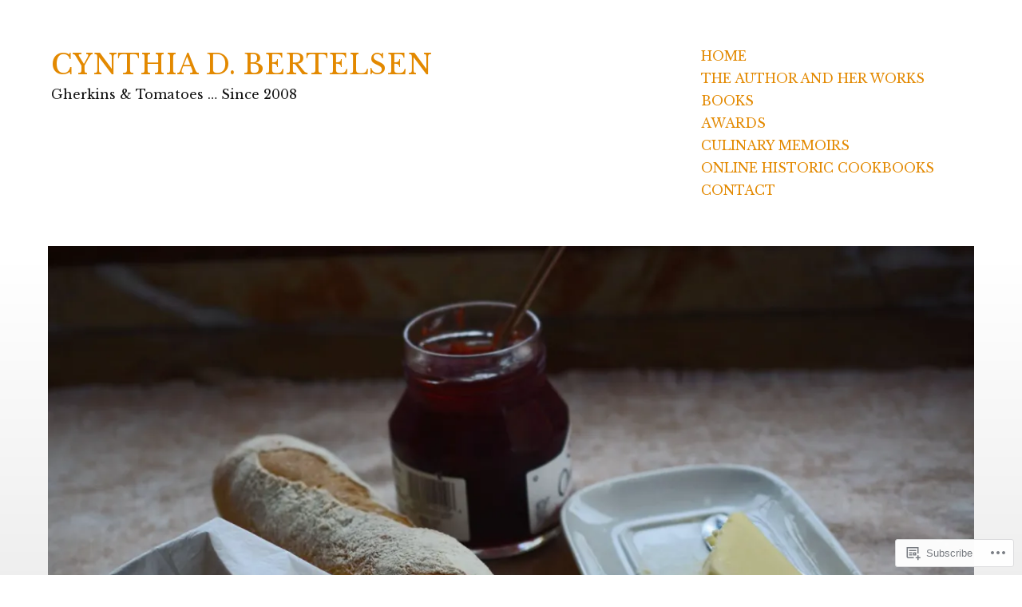

--- FILE ---
content_type: text/html; charset=UTF-8
request_url: https://gherkinstomatoes.com/2012/11/18/the-little-red-hen-had-a-point-the-tao-of-baking-bread/
body_size: 32718
content:
<!DOCTYPE html>
<html lang="en" class="no-js">
<head>
<meta charset="UTF-8">
<meta name="viewport" content="width=device-width, initial-scale=1">
<link rel="profile" href="http://gmpg.org/xfn/11">

<title>The Little Red Hen had a Point: The Tao of Baking Bread &#8211; CYNTHIA D. BERTELSEN</title>
<script type="text/javascript">
  WebFontConfig = {"google":{"families":["Libre+Baskerville:r:latin,latin-ext","Libre+Baskerville:r,i,b,bi:latin,latin-ext"]},"api_url":"https:\/\/fonts-api.wp.com\/css"};
  (function() {
    var wf = document.createElement('script');
    wf.src = '/wp-content/plugins/custom-fonts/js/webfont.js';
    wf.type = 'text/javascript';
    wf.async = 'true';
    var s = document.getElementsByTagName('script')[0];
    s.parentNode.insertBefore(wf, s);
	})();
</script><style id="jetpack-custom-fonts-css">.wf-active html{font-family:"Libre Baskerville",serif}.wf-active body, .wf-active button, .wf-active input, .wf-active select, .wf-active textarea{font-family:"Libre Baskerville",serif}.wf-active cite{font-family:"Libre Baskerville",serif}.wf-active pre{font-family:"Libre Baskerville",serif}.wf-active code, .wf-active kbd, .wf-active tt, .wf-active var{font-family:"Libre Baskerville",serif}.wf-active button, .wf-active input[type="button"], .wf-active input[type="reset"], .wf-active input[type="submit"]{font-family:"Libre Baskerville",serif}.wf-active .top-navigation li a{font-family:"Libre Baskerville",serif}.wf-active .post-navigation-fixed .nav-links a{font-family:"Libre Baskerville",serif}.wf-active .comment-navigation .meta-nav, .wf-active .post-navigation .meta-nav, .wf-active .posts-navigation .meta-nav{font-family:"Libre Baskerville",serif}.wf-active #respond .comment-reply-title small, .wf-active .comment-respond .comment-reply-title small{font-family:"Libre Baskerville",serif}.wf-active #secondary .widget_rss li .rss-date{font-family:"Libre Baskerville",serif}.wf-active #infinite-handle span button, .wf-active #infinite-handle span button:hover{font-family:"Libre Baskerville",serif}.wf-active .site-branding .site-description{font-family:"Libre Baskerville",serif}.wf-active .hfeed .hentry .posted-on{font-family:"Libre Baskerville",serif}.wf-active .entry-content, .wf-active .entry-summary, .wf-active .page-content{font-family:"Libre Baskerville",serif}.wf-active .byline, .wf-active .byline a, .wf-active .hfeed .hentry .entry-header-wrap .posted-on{font-family:"Libre Baskerville",serif}.wf-active .entry-footer ul li a, .wf-active .entry-footer{font-family:"Libre Baskerville",serif}.wf-active .hentry .entry-content > #jp-post-flair .jp-relatedposts-items .jp-relatedposts-post, .wf-active .hentry .entry-content > .sd-sharing-enabled .jp-relatedposts-items .jp-relatedposts-post{font-family:"Libre Baskerville",serif}.wf-active h1, .wf-active h2, .wf-active h3, .wf-active h4, .wf-active h5, .wf-active h6{font-family:"Libre Baskerville",serif;font-style:normal;font-weight:400}.wf-active h1{font-style:normal;font-weight:400}.wf-active h2{font-style:normal;font-weight:400}.wf-active h3{font-style:normal;font-weight:400}.wf-active h4{font-style:normal;font-weight:400}.wf-active h5{font-style:normal;font-weight:400}.wf-active h6{font-style:normal;font-weight:400}.wf-active .comment-navigation .screen-reader-text, .wf-active .post-navigation .screen-reader-text, .wf-active .posts-navigation .screen-reader-text{font-family:"Libre Baskerville",serif;font-weight:400;font-style:normal}.wf-active .comment-navigation .nav-next, .wf-active .comment-navigation .nav-previous, .wf-active .post-navigation .nav-next, .wf-active .post-navigation .nav-previous, .wf-active .posts-navigation .nav-next, .wf-active .posts-navigation .nav-previous{font-family:"Libre Baskerville",serif;font-weight:400;font-style:normal}.wf-active .comments-title{font-family:"Libre Baskerville",serif;font-weight:400;font-style:normal}.wf-active .comment-reply-title{font-family:"Libre Baskerville",serif;font-weight:400;font-style:normal}.wf-active .comment-body .fn{font-family:"Libre Baskerville",serif;font-weight:400;font-style:normal}.wf-active .widget-title{font-family:"Libre Baskerville",serif;font-weight:400;font-style:normal}@media screen and (min-width: 37.5em){.wf-active .widget-title, .wf-active .comment-reply-title, .wf-active .comment-navigation .screen-reader-text, .wf-active .posts-navigation .screen-reader-text, .wf-active .post-navigation .screen-reader-text, .wf-active .posted-on, .wf-active .hfeed .site-main .grid-item-featured:not(.has-post-thumbnail) .entry-header .entry-title, .wf-active .comment-navigation .nav-previous, .wf-active .comment-navigation .nav-next, .wf-active .posts-navigation .nav-previous, .wf-active .posts-navigation .nav-next, .wf-active .post-navigation .nav-previous, .wf-active .post-navigation .nav-next, .wf-active .comment-body .fn{font-style:normal;font-weight:400}}.wf-active #secondary .widget_calendar caption{font-family:"Libre Baskerville",serif;font-weight:400;font-style:normal}.wf-active #secondary .widget_rss li .rsswidget{font-family:"Libre Baskerville",serif;font-weight:400;font-style:normal}.wf-active #secondary .widget_search .screen-reader-text{font-family:"Libre Baskerville",serif;font-weight:400;font-style:normal}.wf-active #secondary .widget_calendar caption, .wf-active #secondary .widget-grofile .grofile-meta h4, .wf-active #secondary .widget_recent_entries ul li, .wf-active #secondary .widget_recent_comments .recentcommentstexttop, .wf-active #secondary .widget_recent_comments .recentcommentstextend{font-family:"Libre Baskerville",serif;font-weight:400;font-style:normal}.wf-active .site-branding .site-title{font-family:"Libre Baskerville",serif;font-weight:400;font-style:normal}.wf-active .hfeed .page-header .page-title{font-family:"Libre Baskerville",serif;font-weight:400;font-style:normal}.wf-active .hfeed .search-form .screen-reader-text{font-family:"Libre Baskerville",serif;font-weight:400;font-style:normal}.wf-active .hfeed .hentry .entry-title, .wf-active .hfeed .hentry .entry-header-wrap .entry-title{font-family:"Libre Baskerville",serif;font-weight:400;font-style:normal}@media screen and (min-width: 37.5em){.wf-active .hfeed .hentry .entry-title, .wf-active .hfeed .hentry .entry-header-wrap .entry-title{font-style:normal;font-weight:400}}.wf-active .hfeed .site-main .grid-item-featured:not(.has-post-thumbnail) .entry-header .entry-title{font-family:"Libre Baskerville",serif;font-weight:400;font-style:normal}.wf-active .hfeed .page-header .page-title{font-family:"Libre Baskerville",serif;font-weight:400;font-style:normal}.wf-active .hfeed:not(.home):not(.blog) .site-main .page-header .page-title{font-family:"Libre Baskerville",serif;font-weight:400;font-style:normal}.wf-active .hfeed:not(.home):not(.blog) .site-main .not-found .page-header .page-title{font-family:"Libre Baskerville",serif;font-weight:400;font-style:normal}.wf-active .posted-on{font-family:"Libre Baskerville",serif;font-weight:400;font-style:normal}.wf-active .single .hentry .entry-title, .wf-active .page .hentry.page .entry-title{font-family:"Libre Baskerville",serif;font-weight:400;font-style:normal}@media screen and (min-width: 37.5em){.wf-active .single .hentry .entry-title, .wf-active .page .hentry.page .entry-title{font-style:normal;font-weight:400}}</style>
<meta name='robots' content='max-image-preview:large' />
<script>document.documentElement.className = document.documentElement.className.replace("no-js","js");</script>

<!-- Async WordPress.com Remote Login -->
<script id="wpcom_remote_login_js">
var wpcom_remote_login_extra_auth = '';
function wpcom_remote_login_remove_dom_node_id( element_id ) {
	var dom_node = document.getElementById( element_id );
	if ( dom_node ) { dom_node.parentNode.removeChild( dom_node ); }
}
function wpcom_remote_login_remove_dom_node_classes( class_name ) {
	var dom_nodes = document.querySelectorAll( '.' + class_name );
	for ( var i = 0; i < dom_nodes.length; i++ ) {
		dom_nodes[ i ].parentNode.removeChild( dom_nodes[ i ] );
	}
}
function wpcom_remote_login_final_cleanup() {
	wpcom_remote_login_remove_dom_node_classes( "wpcom_remote_login_msg" );
	wpcom_remote_login_remove_dom_node_id( "wpcom_remote_login_key" );
	wpcom_remote_login_remove_dom_node_id( "wpcom_remote_login_validate" );
	wpcom_remote_login_remove_dom_node_id( "wpcom_remote_login_js" );
	wpcom_remote_login_remove_dom_node_id( "wpcom_request_access_iframe" );
	wpcom_remote_login_remove_dom_node_id( "wpcom_request_access_styles" );
}

// Watch for messages back from the remote login
window.addEventListener( "message", function( e ) {
	if ( e.origin === "https://r-login.wordpress.com" ) {
		var data = {};
		try {
			data = JSON.parse( e.data );
		} catch( e ) {
			wpcom_remote_login_final_cleanup();
			return;
		}

		if ( data.msg === 'LOGIN' ) {
			// Clean up the login check iframe
			wpcom_remote_login_remove_dom_node_id( "wpcom_remote_login_key" );

			var id_regex = new RegExp( /^[0-9]+$/ );
			var token_regex = new RegExp( /^.*|.*|.*$/ );
			if (
				token_regex.test( data.token )
				&& id_regex.test( data.wpcomid )
			) {
				// We have everything we need to ask for a login
				var script = document.createElement( "script" );
				script.setAttribute( "id", "wpcom_remote_login_validate" );
				script.src = '/remote-login.php?wpcom_remote_login=validate'
					+ '&wpcomid=' + data.wpcomid
					+ '&token=' + encodeURIComponent( data.token )
					+ '&host=' + window.location.protocol
					+ '//' + window.location.hostname
					+ '&postid=27812'
					+ '&is_singular=1';
				document.body.appendChild( script );
			}

			return;
		}

		// Safari ITP, not logged in, so redirect
		if ( data.msg === 'LOGIN-REDIRECT' ) {
			window.location = 'https://wordpress.com/log-in?redirect_to=' + window.location.href;
			return;
		}

		// Safari ITP, storage access failed, remove the request
		if ( data.msg === 'LOGIN-REMOVE' ) {
			var css_zap = 'html { -webkit-transition: margin-top 1s; transition: margin-top 1s; } /* 9001 */ html { margin-top: 0 !important; } * html body { margin-top: 0 !important; } @media screen and ( max-width: 782px ) { html { margin-top: 0 !important; } * html body { margin-top: 0 !important; } }';
			var style_zap = document.createElement( 'style' );
			style_zap.type = 'text/css';
			style_zap.appendChild( document.createTextNode( css_zap ) );
			document.body.appendChild( style_zap );

			var e = document.getElementById( 'wpcom_request_access_iframe' );
			e.parentNode.removeChild( e );

			document.cookie = 'wordpress_com_login_access=denied; path=/; max-age=31536000';

			return;
		}

		// Safari ITP
		if ( data.msg === 'REQUEST_ACCESS' ) {
			console.log( 'request access: safari' );

			// Check ITP iframe enable/disable knob
			if ( wpcom_remote_login_extra_auth !== 'safari_itp_iframe' ) {
				return;
			}

			// If we are in a "private window" there is no ITP.
			var private_window = false;
			try {
				var opendb = window.openDatabase( null, null, null, null );
			} catch( e ) {
				private_window = true;
			}

			if ( private_window ) {
				console.log( 'private window' );
				return;
			}

			var iframe = document.createElement( 'iframe' );
			iframe.id = 'wpcom_request_access_iframe';
			iframe.setAttribute( 'scrolling', 'no' );
			iframe.setAttribute( 'sandbox', 'allow-storage-access-by-user-activation allow-scripts allow-same-origin allow-top-navigation-by-user-activation' );
			iframe.src = 'https://r-login.wordpress.com/remote-login.php?wpcom_remote_login=request_access&origin=' + encodeURIComponent( data.origin ) + '&wpcomid=' + encodeURIComponent( data.wpcomid );

			var css = 'html { -webkit-transition: margin-top 1s; transition: margin-top 1s; } /* 9001 */ html { margin-top: 46px !important; } * html body { margin-top: 46px !important; } @media screen and ( max-width: 660px ) { html { margin-top: 71px !important; } * html body { margin-top: 71px !important; } #wpcom_request_access_iframe { display: block; height: 71px !important; } } #wpcom_request_access_iframe { border: 0px; height: 46px; position: fixed; top: 0; left: 0; width: 100%; min-width: 100%; z-index: 99999; background: #23282d; } ';

			var style = document.createElement( 'style' );
			style.type = 'text/css';
			style.id = 'wpcom_request_access_styles';
			style.appendChild( document.createTextNode( css ) );
			document.body.appendChild( style );

			document.body.appendChild( iframe );
		}

		if ( data.msg === 'DONE' ) {
			wpcom_remote_login_final_cleanup();
		}
	}
}, false );

// Inject the remote login iframe after the page has had a chance to load
// more critical resources
window.addEventListener( "DOMContentLoaded", function( e ) {
	var iframe = document.createElement( "iframe" );
	iframe.style.display = "none";
	iframe.setAttribute( "scrolling", "no" );
	iframe.setAttribute( "id", "wpcom_remote_login_key" );
	iframe.src = "https://r-login.wordpress.com/remote-login.php"
		+ "?wpcom_remote_login=key"
		+ "&origin=aHR0cHM6Ly9naGVya2luc3RvbWF0b2VzLmNvbQ%3D%3D"
		+ "&wpcomid=4369594"
		+ "&time=" + Math.floor( Date.now() / 1000 );
	document.body.appendChild( iframe );
}, false );
</script>
<link rel='dns-prefetch' href='//s0.wp.com' />
<link rel="alternate" type="application/rss+xml" title="CYNTHIA D. BERTELSEN &raquo; Feed" href="https://gherkinstomatoes.com/feed/" />
<link rel="alternate" type="application/rss+xml" title="CYNTHIA D. BERTELSEN &raquo; Comments Feed" href="https://gherkinstomatoes.com/comments/feed/" />
<link rel="alternate" type="application/rss+xml" title="CYNTHIA D. BERTELSEN &raquo; The Little Red Hen had a Point: The Tao of Baking&nbsp;Bread Comments Feed" href="https://gherkinstomatoes.com/2012/11/18/the-little-red-hen-had-a-point-the-tao-of-baking-bread/feed/" />
	<script type="text/javascript">
		/* <![CDATA[ */
		function addLoadEvent(func) {
			var oldonload = window.onload;
			if (typeof window.onload != 'function') {
				window.onload = func;
			} else {
				window.onload = function () {
					oldonload();
					func();
				}
			}
		}
		/* ]]> */
	</script>
	<link crossorigin='anonymous' rel='stylesheet' id='all-css-0-1' href='/wp-content/mu-plugins/jetpack-plugin/sun/modules/related-posts/related-posts.css?m=1753279645i&cssminify=yes' type='text/css' media='all' />
<style id='wp-emoji-styles-inline-css'>

	img.wp-smiley, img.emoji {
		display: inline !important;
		border: none !important;
		box-shadow: none !important;
		height: 1em !important;
		width: 1em !important;
		margin: 0 0.07em !important;
		vertical-align: -0.1em !important;
		background: none !important;
		padding: 0 !important;
	}
/*# sourceURL=wp-emoji-styles-inline-css */
</style>
<link crossorigin='anonymous' rel='stylesheet' id='all-css-2-1' href='/wp-content/plugins/gutenberg-core/v22.4.2/build/styles/block-library/style.min.css?m=1769608164i&cssminify=yes' type='text/css' media='all' />
<style id='wp-block-library-inline-css'>
.has-text-align-justify {
	text-align:justify;
}
.has-text-align-justify{text-align:justify;}

/*# sourceURL=wp-block-library-inline-css */
</style><style id='wp-block-cover-inline-css'>
.wp-block-cover,.wp-block-cover-image{align-items:center;background-position:50%;box-sizing:border-box;display:flex;justify-content:center;min-height:430px;overflow:hidden;overflow:clip;padding:1em;position:relative}.wp-block-cover .has-background-dim:not([class*=-background-color]),.wp-block-cover-image .has-background-dim:not([class*=-background-color]),.wp-block-cover-image.has-background-dim:not([class*=-background-color]),.wp-block-cover.has-background-dim:not([class*=-background-color]){background-color:#000}.wp-block-cover .has-background-dim.has-background-gradient,.wp-block-cover-image .has-background-dim.has-background-gradient{background-color:initial}.wp-block-cover-image.has-background-dim:before,.wp-block-cover.has-background-dim:before{background-color:inherit;content:""}.wp-block-cover .wp-block-cover__background,.wp-block-cover .wp-block-cover__gradient-background,.wp-block-cover-image .wp-block-cover__background,.wp-block-cover-image .wp-block-cover__gradient-background,.wp-block-cover-image.has-background-dim:not(.has-background-gradient):before,.wp-block-cover.has-background-dim:not(.has-background-gradient):before{bottom:0;left:0;opacity:.5;position:absolute;right:0;top:0}.wp-block-cover-image.has-background-dim.has-background-dim-10 .wp-block-cover__background,.wp-block-cover-image.has-background-dim.has-background-dim-10 .wp-block-cover__gradient-background,.wp-block-cover-image.has-background-dim.has-background-dim-10:not(.has-background-gradient):before,.wp-block-cover.has-background-dim.has-background-dim-10 .wp-block-cover__background,.wp-block-cover.has-background-dim.has-background-dim-10 .wp-block-cover__gradient-background,.wp-block-cover.has-background-dim.has-background-dim-10:not(.has-background-gradient):before{opacity:.1}.wp-block-cover-image.has-background-dim.has-background-dim-20 .wp-block-cover__background,.wp-block-cover-image.has-background-dim.has-background-dim-20 .wp-block-cover__gradient-background,.wp-block-cover-image.has-background-dim.has-background-dim-20:not(.has-background-gradient):before,.wp-block-cover.has-background-dim.has-background-dim-20 .wp-block-cover__background,.wp-block-cover.has-background-dim.has-background-dim-20 .wp-block-cover__gradient-background,.wp-block-cover.has-background-dim.has-background-dim-20:not(.has-background-gradient):before{opacity:.2}.wp-block-cover-image.has-background-dim.has-background-dim-30 .wp-block-cover__background,.wp-block-cover-image.has-background-dim.has-background-dim-30 .wp-block-cover__gradient-background,.wp-block-cover-image.has-background-dim.has-background-dim-30:not(.has-background-gradient):before,.wp-block-cover.has-background-dim.has-background-dim-30 .wp-block-cover__background,.wp-block-cover.has-background-dim.has-background-dim-30 .wp-block-cover__gradient-background,.wp-block-cover.has-background-dim.has-background-dim-30:not(.has-background-gradient):before{opacity:.3}.wp-block-cover-image.has-background-dim.has-background-dim-40 .wp-block-cover__background,.wp-block-cover-image.has-background-dim.has-background-dim-40 .wp-block-cover__gradient-background,.wp-block-cover-image.has-background-dim.has-background-dim-40:not(.has-background-gradient):before,.wp-block-cover.has-background-dim.has-background-dim-40 .wp-block-cover__background,.wp-block-cover.has-background-dim.has-background-dim-40 .wp-block-cover__gradient-background,.wp-block-cover.has-background-dim.has-background-dim-40:not(.has-background-gradient):before{opacity:.4}.wp-block-cover-image.has-background-dim.has-background-dim-50 .wp-block-cover__background,.wp-block-cover-image.has-background-dim.has-background-dim-50 .wp-block-cover__gradient-background,.wp-block-cover-image.has-background-dim.has-background-dim-50:not(.has-background-gradient):before,.wp-block-cover.has-background-dim.has-background-dim-50 .wp-block-cover__background,.wp-block-cover.has-background-dim.has-background-dim-50 .wp-block-cover__gradient-background,.wp-block-cover.has-background-dim.has-background-dim-50:not(.has-background-gradient):before{opacity:.5}.wp-block-cover-image.has-background-dim.has-background-dim-60 .wp-block-cover__background,.wp-block-cover-image.has-background-dim.has-background-dim-60 .wp-block-cover__gradient-background,.wp-block-cover-image.has-background-dim.has-background-dim-60:not(.has-background-gradient):before,.wp-block-cover.has-background-dim.has-background-dim-60 .wp-block-cover__background,.wp-block-cover.has-background-dim.has-background-dim-60 .wp-block-cover__gradient-background,.wp-block-cover.has-background-dim.has-background-dim-60:not(.has-background-gradient):before{opacity:.6}.wp-block-cover-image.has-background-dim.has-background-dim-70 .wp-block-cover__background,.wp-block-cover-image.has-background-dim.has-background-dim-70 .wp-block-cover__gradient-background,.wp-block-cover-image.has-background-dim.has-background-dim-70:not(.has-background-gradient):before,.wp-block-cover.has-background-dim.has-background-dim-70 .wp-block-cover__background,.wp-block-cover.has-background-dim.has-background-dim-70 .wp-block-cover__gradient-background,.wp-block-cover.has-background-dim.has-background-dim-70:not(.has-background-gradient):before{opacity:.7}.wp-block-cover-image.has-background-dim.has-background-dim-80 .wp-block-cover__background,.wp-block-cover-image.has-background-dim.has-background-dim-80 .wp-block-cover__gradient-background,.wp-block-cover-image.has-background-dim.has-background-dim-80:not(.has-background-gradient):before,.wp-block-cover.has-background-dim.has-background-dim-80 .wp-block-cover__background,.wp-block-cover.has-background-dim.has-background-dim-80 .wp-block-cover__gradient-background,.wp-block-cover.has-background-dim.has-background-dim-80:not(.has-background-gradient):before{opacity:.8}.wp-block-cover-image.has-background-dim.has-background-dim-90 .wp-block-cover__background,.wp-block-cover-image.has-background-dim.has-background-dim-90 .wp-block-cover__gradient-background,.wp-block-cover-image.has-background-dim.has-background-dim-90:not(.has-background-gradient):before,.wp-block-cover.has-background-dim.has-background-dim-90 .wp-block-cover__background,.wp-block-cover.has-background-dim.has-background-dim-90 .wp-block-cover__gradient-background,.wp-block-cover.has-background-dim.has-background-dim-90:not(.has-background-gradient):before{opacity:.9}.wp-block-cover-image.has-background-dim.has-background-dim-100 .wp-block-cover__background,.wp-block-cover-image.has-background-dim.has-background-dim-100 .wp-block-cover__gradient-background,.wp-block-cover-image.has-background-dim.has-background-dim-100:not(.has-background-gradient):before,.wp-block-cover.has-background-dim.has-background-dim-100 .wp-block-cover__background,.wp-block-cover.has-background-dim.has-background-dim-100 .wp-block-cover__gradient-background,.wp-block-cover.has-background-dim.has-background-dim-100:not(.has-background-gradient):before{opacity:1}.wp-block-cover .wp-block-cover__background.has-background-dim.has-background-dim-0,.wp-block-cover .wp-block-cover__gradient-background.has-background-dim.has-background-dim-0,.wp-block-cover-image .wp-block-cover__background.has-background-dim.has-background-dim-0,.wp-block-cover-image .wp-block-cover__gradient-background.has-background-dim.has-background-dim-0{opacity:0}.wp-block-cover .wp-block-cover__background.has-background-dim.has-background-dim-10,.wp-block-cover .wp-block-cover__gradient-background.has-background-dim.has-background-dim-10,.wp-block-cover-image .wp-block-cover__background.has-background-dim.has-background-dim-10,.wp-block-cover-image .wp-block-cover__gradient-background.has-background-dim.has-background-dim-10{opacity:.1}.wp-block-cover .wp-block-cover__background.has-background-dim.has-background-dim-20,.wp-block-cover .wp-block-cover__gradient-background.has-background-dim.has-background-dim-20,.wp-block-cover-image .wp-block-cover__background.has-background-dim.has-background-dim-20,.wp-block-cover-image .wp-block-cover__gradient-background.has-background-dim.has-background-dim-20{opacity:.2}.wp-block-cover .wp-block-cover__background.has-background-dim.has-background-dim-30,.wp-block-cover .wp-block-cover__gradient-background.has-background-dim.has-background-dim-30,.wp-block-cover-image .wp-block-cover__background.has-background-dim.has-background-dim-30,.wp-block-cover-image .wp-block-cover__gradient-background.has-background-dim.has-background-dim-30{opacity:.3}.wp-block-cover .wp-block-cover__background.has-background-dim.has-background-dim-40,.wp-block-cover .wp-block-cover__gradient-background.has-background-dim.has-background-dim-40,.wp-block-cover-image .wp-block-cover__background.has-background-dim.has-background-dim-40,.wp-block-cover-image .wp-block-cover__gradient-background.has-background-dim.has-background-dim-40{opacity:.4}.wp-block-cover .wp-block-cover__background.has-background-dim.has-background-dim-50,.wp-block-cover .wp-block-cover__gradient-background.has-background-dim.has-background-dim-50,.wp-block-cover-image .wp-block-cover__background.has-background-dim.has-background-dim-50,.wp-block-cover-image .wp-block-cover__gradient-background.has-background-dim.has-background-dim-50{opacity:.5}.wp-block-cover .wp-block-cover__background.has-background-dim.has-background-dim-60,.wp-block-cover .wp-block-cover__gradient-background.has-background-dim.has-background-dim-60,.wp-block-cover-image .wp-block-cover__background.has-background-dim.has-background-dim-60,.wp-block-cover-image .wp-block-cover__gradient-background.has-background-dim.has-background-dim-60{opacity:.6}.wp-block-cover .wp-block-cover__background.has-background-dim.has-background-dim-70,.wp-block-cover .wp-block-cover__gradient-background.has-background-dim.has-background-dim-70,.wp-block-cover-image .wp-block-cover__background.has-background-dim.has-background-dim-70,.wp-block-cover-image .wp-block-cover__gradient-background.has-background-dim.has-background-dim-70{opacity:.7}.wp-block-cover .wp-block-cover__background.has-background-dim.has-background-dim-80,.wp-block-cover .wp-block-cover__gradient-background.has-background-dim.has-background-dim-80,.wp-block-cover-image .wp-block-cover__background.has-background-dim.has-background-dim-80,.wp-block-cover-image .wp-block-cover__gradient-background.has-background-dim.has-background-dim-80{opacity:.8}.wp-block-cover .wp-block-cover__background.has-background-dim.has-background-dim-90,.wp-block-cover .wp-block-cover__gradient-background.has-background-dim.has-background-dim-90,.wp-block-cover-image .wp-block-cover__background.has-background-dim.has-background-dim-90,.wp-block-cover-image .wp-block-cover__gradient-background.has-background-dim.has-background-dim-90{opacity:.9}.wp-block-cover .wp-block-cover__background.has-background-dim.has-background-dim-100,.wp-block-cover .wp-block-cover__gradient-background.has-background-dim.has-background-dim-100,.wp-block-cover-image .wp-block-cover__background.has-background-dim.has-background-dim-100,.wp-block-cover-image .wp-block-cover__gradient-background.has-background-dim.has-background-dim-100{opacity:1}.wp-block-cover-image.alignleft,.wp-block-cover-image.alignright,.wp-block-cover.alignleft,.wp-block-cover.alignright{max-width:420px;width:100%}.wp-block-cover-image.aligncenter,.wp-block-cover-image.alignleft,.wp-block-cover-image.alignright,.wp-block-cover.aligncenter,.wp-block-cover.alignleft,.wp-block-cover.alignright{display:flex}.wp-block-cover .wp-block-cover__inner-container,.wp-block-cover-image .wp-block-cover__inner-container{color:inherit;position:relative;width:100%}.wp-block-cover-image.is-position-top-left,.wp-block-cover.is-position-top-left{align-items:flex-start;justify-content:flex-start}.wp-block-cover-image.is-position-top-center,.wp-block-cover.is-position-top-center{align-items:flex-start;justify-content:center}.wp-block-cover-image.is-position-top-right,.wp-block-cover.is-position-top-right{align-items:flex-start;justify-content:flex-end}.wp-block-cover-image.is-position-center-left,.wp-block-cover.is-position-center-left{align-items:center;justify-content:flex-start}.wp-block-cover-image.is-position-center-center,.wp-block-cover.is-position-center-center{align-items:center;justify-content:center}.wp-block-cover-image.is-position-center-right,.wp-block-cover.is-position-center-right{align-items:center;justify-content:flex-end}.wp-block-cover-image.is-position-bottom-left,.wp-block-cover.is-position-bottom-left{align-items:flex-end;justify-content:flex-start}.wp-block-cover-image.is-position-bottom-center,.wp-block-cover.is-position-bottom-center{align-items:flex-end;justify-content:center}.wp-block-cover-image.is-position-bottom-right,.wp-block-cover.is-position-bottom-right{align-items:flex-end;justify-content:flex-end}.wp-block-cover-image.has-custom-content-position.has-custom-content-position .wp-block-cover__inner-container,.wp-block-cover.has-custom-content-position.has-custom-content-position .wp-block-cover__inner-container{margin:0}.wp-block-cover-image.has-custom-content-position.has-custom-content-position.is-position-bottom-left .wp-block-cover__inner-container,.wp-block-cover-image.has-custom-content-position.has-custom-content-position.is-position-bottom-right .wp-block-cover__inner-container,.wp-block-cover-image.has-custom-content-position.has-custom-content-position.is-position-center-left .wp-block-cover__inner-container,.wp-block-cover-image.has-custom-content-position.has-custom-content-position.is-position-center-right .wp-block-cover__inner-container,.wp-block-cover-image.has-custom-content-position.has-custom-content-position.is-position-top-left .wp-block-cover__inner-container,.wp-block-cover-image.has-custom-content-position.has-custom-content-position.is-position-top-right .wp-block-cover__inner-container,.wp-block-cover.has-custom-content-position.has-custom-content-position.is-position-bottom-left .wp-block-cover__inner-container,.wp-block-cover.has-custom-content-position.has-custom-content-position.is-position-bottom-right .wp-block-cover__inner-container,.wp-block-cover.has-custom-content-position.has-custom-content-position.is-position-center-left .wp-block-cover__inner-container,.wp-block-cover.has-custom-content-position.has-custom-content-position.is-position-center-right .wp-block-cover__inner-container,.wp-block-cover.has-custom-content-position.has-custom-content-position.is-position-top-left .wp-block-cover__inner-container,.wp-block-cover.has-custom-content-position.has-custom-content-position.is-position-top-right .wp-block-cover__inner-container{margin:0;width:auto}.wp-block-cover .wp-block-cover__image-background,.wp-block-cover video.wp-block-cover__video-background,.wp-block-cover-image .wp-block-cover__image-background,.wp-block-cover-image video.wp-block-cover__video-background{border:none;bottom:0;box-shadow:none;height:100%;left:0;margin:0;max-height:none;max-width:none;object-fit:cover;outline:none;padding:0;position:absolute;right:0;top:0;width:100%}.wp-block-cover .wp-block-cover__embed-background,.wp-block-cover-image .wp-block-cover__embed-background{border:none;bottom:0;box-shadow:none;height:100%;left:0;margin:0;max-height:none;max-width:none;outline:none;padding:0;pointer-events:none;position:absolute;right:0;top:0;width:100%}.wp-block-cover .wp-block-cover__embed-background .wp-block-embed__wrapper,.wp-block-cover-image .wp-block-cover__embed-background .wp-block-embed__wrapper{bottom:0;height:100%;left:0;margin:0;padding:0;position:absolute;right:0;top:0;width:100%}.wp-block-cover .wp-block-cover__embed-background .wp-block-embed__wrapper iframe,.wp-block-cover .wp-block-cover__embed-background iframe,.wp-block-cover-image .wp-block-cover__embed-background .wp-block-embed__wrapper iframe,.wp-block-cover-image .wp-block-cover__embed-background iframe{height:100vh;left:50%;min-height:100%;min-width:100%;pointer-events:none;position:absolute;top:50%;transform:translate(-50%,-50%);width:100vw}.wp-block-cover-image.has-parallax,.wp-block-cover.has-parallax,.wp-block-cover__image-background.has-parallax,video.wp-block-cover__video-background.has-parallax{background-attachment:fixed;background-repeat:no-repeat;background-size:cover}@supports (-webkit-touch-callout:inherit){.wp-block-cover-image.has-parallax,.wp-block-cover.has-parallax,.wp-block-cover__image-background.has-parallax,video.wp-block-cover__video-background.has-parallax{background-attachment:scroll}}@media (prefers-reduced-motion:reduce){.wp-block-cover-image.has-parallax,.wp-block-cover.has-parallax,.wp-block-cover__image-background.has-parallax,video.wp-block-cover__video-background.has-parallax{background-attachment:scroll}}.wp-block-cover-image.is-repeated,.wp-block-cover.is-repeated,.wp-block-cover__image-background.is-repeated,video.wp-block-cover__video-background.is-repeated{background-repeat:repeat;background-size:auto}.wp-block-cover-image-text,.wp-block-cover-image-text a,.wp-block-cover-image-text a:active,.wp-block-cover-image-text a:focus,.wp-block-cover-image-text a:hover,.wp-block-cover-text,.wp-block-cover-text a,.wp-block-cover-text a:active,.wp-block-cover-text a:focus,.wp-block-cover-text a:hover,section.wp-block-cover-image h2,section.wp-block-cover-image h2 a,section.wp-block-cover-image h2 a:active,section.wp-block-cover-image h2 a:focus,section.wp-block-cover-image h2 a:hover{color:#fff}.wp-block-cover-image .wp-block-cover.has-left-content{justify-content:flex-start}.wp-block-cover-image .wp-block-cover.has-right-content{justify-content:flex-end}.wp-block-cover-image.has-left-content .wp-block-cover-image-text,.wp-block-cover.has-left-content .wp-block-cover-text,section.wp-block-cover-image.has-left-content>h2{margin-left:0;text-align:left}.wp-block-cover-image.has-right-content .wp-block-cover-image-text,.wp-block-cover.has-right-content .wp-block-cover-text,section.wp-block-cover-image.has-right-content>h2{margin-right:0;text-align:right}.wp-block-cover .wp-block-cover-text,.wp-block-cover-image .wp-block-cover-image-text,section.wp-block-cover-image>h2{font-size:2em;line-height:1.25;margin-bottom:0;max-width:840px;padding:.44em;text-align:center;z-index:1}:where(.wp-block-cover-image:not(.has-text-color)),:where(.wp-block-cover:not(.has-text-color)){color:#fff}:where(.wp-block-cover-image.is-light:not(.has-text-color)),:where(.wp-block-cover.is-light:not(.has-text-color)){color:#000}:root :where(.wp-block-cover h1:not(.has-text-color)),:root :where(.wp-block-cover h2:not(.has-text-color)),:root :where(.wp-block-cover h3:not(.has-text-color)),:root :where(.wp-block-cover h4:not(.has-text-color)),:root :where(.wp-block-cover h5:not(.has-text-color)),:root :where(.wp-block-cover h6:not(.has-text-color)),:root :where(.wp-block-cover p:not(.has-text-color)){color:inherit}body:not(.editor-styles-wrapper) .wp-block-cover:not(.wp-block-cover:has(.wp-block-cover__background+.wp-block-cover__inner-container)) .wp-block-cover__embed-background,body:not(.editor-styles-wrapper) .wp-block-cover:not(.wp-block-cover:has(.wp-block-cover__background+.wp-block-cover__inner-container)) .wp-block-cover__image-background,body:not(.editor-styles-wrapper) .wp-block-cover:not(.wp-block-cover:has(.wp-block-cover__background+.wp-block-cover__inner-container)) .wp-block-cover__video-background{z-index:0}body:not(.editor-styles-wrapper) .wp-block-cover:not(.wp-block-cover:has(.wp-block-cover__background+.wp-block-cover__inner-container)) .wp-block-cover__background,body:not(.editor-styles-wrapper) .wp-block-cover:not(.wp-block-cover:has(.wp-block-cover__background+.wp-block-cover__inner-container)) .wp-block-cover__gradient-background,body:not(.editor-styles-wrapper) .wp-block-cover:not(.wp-block-cover:has(.wp-block-cover__background+.wp-block-cover__inner-container)) .wp-block-cover__inner-container,body:not(.editor-styles-wrapper) .wp-block-cover:not(.wp-block-cover:has(.wp-block-cover__background+.wp-block-cover__inner-container)).has-background-dim:not(.has-background-gradient):before{z-index:1}.has-modal-open body:not(.editor-styles-wrapper) .wp-block-cover:not(.wp-block-cover:has(.wp-block-cover__background+.wp-block-cover__inner-container)) .wp-block-cover__inner-container{z-index:auto}
/*# sourceURL=https://s0.wp.com/wp-content/plugins/gutenberg-core/v22.4.2/build/styles/block-library/cover/style.min.css */
</style>
<style id='wp-block-heading-inline-css'>
h1:where(.wp-block-heading).has-background,h2:where(.wp-block-heading).has-background,h3:where(.wp-block-heading).has-background,h4:where(.wp-block-heading).has-background,h5:where(.wp-block-heading).has-background,h6:where(.wp-block-heading).has-background{padding:1.25em 2.375em}h1.has-text-align-left[style*=writing-mode]:where([style*=vertical-lr]),h1.has-text-align-right[style*=writing-mode]:where([style*=vertical-rl]),h2.has-text-align-left[style*=writing-mode]:where([style*=vertical-lr]),h2.has-text-align-right[style*=writing-mode]:where([style*=vertical-rl]),h3.has-text-align-left[style*=writing-mode]:where([style*=vertical-lr]),h3.has-text-align-right[style*=writing-mode]:where([style*=vertical-rl]),h4.has-text-align-left[style*=writing-mode]:where([style*=vertical-lr]),h4.has-text-align-right[style*=writing-mode]:where([style*=vertical-rl]),h5.has-text-align-left[style*=writing-mode]:where([style*=vertical-lr]),h5.has-text-align-right[style*=writing-mode]:where([style*=vertical-rl]),h6.has-text-align-left[style*=writing-mode]:where([style*=vertical-lr]),h6.has-text-align-right[style*=writing-mode]:where([style*=vertical-rl]){rotate:180deg}
/*# sourceURL=https://s0.wp.com/wp-content/plugins/gutenberg-core/v22.4.2/build/styles/block-library/heading/style.min.css */
</style>
<style id='wp-block-image-inline-css'>
.wp-block-image>a,.wp-block-image>figure>a{display:inline-block}.wp-block-image img{box-sizing:border-box;height:auto;max-width:100%;vertical-align:bottom}@media not (prefers-reduced-motion){.wp-block-image img.hide{visibility:hidden}.wp-block-image img.show{animation:show-content-image .4s}}.wp-block-image[style*=border-radius] img,.wp-block-image[style*=border-radius]>a{border-radius:inherit}.wp-block-image.has-custom-border img{box-sizing:border-box}.wp-block-image.aligncenter{text-align:center}.wp-block-image.alignfull>a,.wp-block-image.alignwide>a{width:100%}.wp-block-image.alignfull img,.wp-block-image.alignwide img{height:auto;width:100%}.wp-block-image .aligncenter,.wp-block-image .alignleft,.wp-block-image .alignright,.wp-block-image.aligncenter,.wp-block-image.alignleft,.wp-block-image.alignright{display:table}.wp-block-image .aligncenter>figcaption,.wp-block-image .alignleft>figcaption,.wp-block-image .alignright>figcaption,.wp-block-image.aligncenter>figcaption,.wp-block-image.alignleft>figcaption,.wp-block-image.alignright>figcaption{caption-side:bottom;display:table-caption}.wp-block-image .alignleft{float:left;margin:.5em 1em .5em 0}.wp-block-image .alignright{float:right;margin:.5em 0 .5em 1em}.wp-block-image .aligncenter{margin-left:auto;margin-right:auto}.wp-block-image :where(figcaption){margin-bottom:1em;margin-top:.5em}.wp-block-image.is-style-circle-mask img{border-radius:9999px}@supports ((-webkit-mask-image:none) or (mask-image:none)) or (-webkit-mask-image:none){.wp-block-image.is-style-circle-mask img{border-radius:0;-webkit-mask-image:url('data:image/svg+xml;utf8,<svg viewBox="0 0 100 100" xmlns="http://www.w3.org/2000/svg"><circle cx="50" cy="50" r="50"/></svg>');mask-image:url('data:image/svg+xml;utf8,<svg viewBox="0 0 100 100" xmlns="http://www.w3.org/2000/svg"><circle cx="50" cy="50" r="50"/></svg>');mask-mode:alpha;-webkit-mask-position:center;mask-position:center;-webkit-mask-repeat:no-repeat;mask-repeat:no-repeat;-webkit-mask-size:contain;mask-size:contain}}:root :where(.wp-block-image.is-style-rounded img,.wp-block-image .is-style-rounded img){border-radius:9999px}.wp-block-image figure{margin:0}.wp-lightbox-container{display:flex;flex-direction:column;position:relative}.wp-lightbox-container img{cursor:zoom-in}.wp-lightbox-container img:hover+button{opacity:1}.wp-lightbox-container button{align-items:center;backdrop-filter:blur(16px) saturate(180%);background-color:#5a5a5a40;border:none;border-radius:4px;cursor:zoom-in;display:flex;height:20px;justify-content:center;opacity:0;padding:0;position:absolute;right:16px;text-align:center;top:16px;width:20px;z-index:100}@media not (prefers-reduced-motion){.wp-lightbox-container button{transition:opacity .2s ease}}.wp-lightbox-container button:focus-visible{outline:3px auto #5a5a5a40;outline:3px auto -webkit-focus-ring-color;outline-offset:3px}.wp-lightbox-container button:hover{cursor:pointer;opacity:1}.wp-lightbox-container button:focus{opacity:1}.wp-lightbox-container button:focus,.wp-lightbox-container button:hover,.wp-lightbox-container button:not(:hover):not(:active):not(.has-background){background-color:#5a5a5a40;border:none}.wp-lightbox-overlay{box-sizing:border-box;cursor:zoom-out;height:100vh;left:0;overflow:hidden;position:fixed;top:0;visibility:hidden;width:100%;z-index:100000}.wp-lightbox-overlay .close-button{align-items:center;cursor:pointer;display:flex;justify-content:center;min-height:40px;min-width:40px;padding:0;position:absolute;right:calc(env(safe-area-inset-right) + 16px);top:calc(env(safe-area-inset-top) + 16px);z-index:5000000}.wp-lightbox-overlay .close-button:focus,.wp-lightbox-overlay .close-button:hover,.wp-lightbox-overlay .close-button:not(:hover):not(:active):not(.has-background){background:none;border:none}.wp-lightbox-overlay .lightbox-image-container{height:var(--wp--lightbox-container-height);left:50%;overflow:hidden;position:absolute;top:50%;transform:translate(-50%,-50%);transform-origin:top left;width:var(--wp--lightbox-container-width);z-index:9999999999}.wp-lightbox-overlay .wp-block-image{align-items:center;box-sizing:border-box;display:flex;height:100%;justify-content:center;margin:0;position:relative;transform-origin:0 0;width:100%;z-index:3000000}.wp-lightbox-overlay .wp-block-image img{height:var(--wp--lightbox-image-height);min-height:var(--wp--lightbox-image-height);min-width:var(--wp--lightbox-image-width);width:var(--wp--lightbox-image-width)}.wp-lightbox-overlay .wp-block-image figcaption{display:none}.wp-lightbox-overlay button{background:none;border:none}.wp-lightbox-overlay .scrim{background-color:#fff;height:100%;opacity:.9;position:absolute;width:100%;z-index:2000000}.wp-lightbox-overlay.active{visibility:visible}@media not (prefers-reduced-motion){.wp-lightbox-overlay.active{animation:turn-on-visibility .25s both}.wp-lightbox-overlay.active img{animation:turn-on-visibility .35s both}.wp-lightbox-overlay.show-closing-animation:not(.active){animation:turn-off-visibility .35s both}.wp-lightbox-overlay.show-closing-animation:not(.active) img{animation:turn-off-visibility .25s both}.wp-lightbox-overlay.zoom.active{animation:none;opacity:1;visibility:visible}.wp-lightbox-overlay.zoom.active .lightbox-image-container{animation:lightbox-zoom-in .4s}.wp-lightbox-overlay.zoom.active .lightbox-image-container img{animation:none}.wp-lightbox-overlay.zoom.active .scrim{animation:turn-on-visibility .4s forwards}.wp-lightbox-overlay.zoom.show-closing-animation:not(.active){animation:none}.wp-lightbox-overlay.zoom.show-closing-animation:not(.active) .lightbox-image-container{animation:lightbox-zoom-out .4s}.wp-lightbox-overlay.zoom.show-closing-animation:not(.active) .lightbox-image-container img{animation:none}.wp-lightbox-overlay.zoom.show-closing-animation:not(.active) .scrim{animation:turn-off-visibility .4s forwards}}@keyframes show-content-image{0%{visibility:hidden}99%{visibility:hidden}to{visibility:visible}}@keyframes turn-on-visibility{0%{opacity:0}to{opacity:1}}@keyframes turn-off-visibility{0%{opacity:1;visibility:visible}99%{opacity:0;visibility:visible}to{opacity:0;visibility:hidden}}@keyframes lightbox-zoom-in{0%{transform:translate(calc((-100vw + var(--wp--lightbox-scrollbar-width))/2 + var(--wp--lightbox-initial-left-position)),calc(-50vh + var(--wp--lightbox-initial-top-position))) scale(var(--wp--lightbox-scale))}to{transform:translate(-50%,-50%) scale(1)}}@keyframes lightbox-zoom-out{0%{transform:translate(-50%,-50%) scale(1);visibility:visible}99%{visibility:visible}to{transform:translate(calc((-100vw + var(--wp--lightbox-scrollbar-width))/2 + var(--wp--lightbox-initial-left-position)),calc(-50vh + var(--wp--lightbox-initial-top-position))) scale(var(--wp--lightbox-scale));visibility:hidden}}
/*# sourceURL=https://s0.wp.com/wp-content/plugins/gutenberg-core/v22.4.2/build/styles/block-library/image/style.min.css */
</style>
<style id='wp-block-paragraph-inline-css'>
.is-small-text{font-size:.875em}.is-regular-text{font-size:1em}.is-large-text{font-size:2.25em}.is-larger-text{font-size:3em}.has-drop-cap:not(:focus):first-letter{float:left;font-size:8.4em;font-style:normal;font-weight:100;line-height:.68;margin:.05em .1em 0 0;text-transform:uppercase}body.rtl .has-drop-cap:not(:focus):first-letter{float:none;margin-left:.1em}p.has-drop-cap.has-background{overflow:hidden}:root :where(p.has-background){padding:1.25em 2.375em}:where(p.has-text-color:not(.has-link-color)) a{color:inherit}p.has-text-align-left[style*="writing-mode:vertical-lr"],p.has-text-align-right[style*="writing-mode:vertical-rl"]{rotate:180deg}
/*# sourceURL=https://s0.wp.com/wp-content/plugins/gutenberg-core/v22.4.2/build/styles/block-library/paragraph/style.min.css */
</style>
<style id='wp-block-search-inline-css'>
.wp-block-search__button{margin-left:10px;word-break:normal}.wp-block-search__button.has-icon{line-height:0}.wp-block-search__button svg{fill:currentColor;height:1.25em;min-height:24px;min-width:24px;vertical-align:text-bottom;width:1.25em}:where(.wp-block-search__button){border:1px solid #ccc;padding:6px 10px}.wp-block-search__inside-wrapper{display:flex;flex:auto;flex-wrap:nowrap;max-width:100%}.wp-block-search__label{width:100%}.wp-block-search.wp-block-search__button-only .wp-block-search__button{box-sizing:border-box;display:flex;flex-shrink:0;justify-content:center;margin-left:0;max-width:100%}.wp-block-search.wp-block-search__button-only .wp-block-search__inside-wrapper{min-width:0!important;transition-property:width}.wp-block-search.wp-block-search__button-only .wp-block-search__input{flex-basis:100%;transition-duration:.3s}.wp-block-search.wp-block-search__button-only.wp-block-search__searchfield-hidden,.wp-block-search.wp-block-search__button-only.wp-block-search__searchfield-hidden .wp-block-search__inside-wrapper{overflow:hidden}.wp-block-search.wp-block-search__button-only.wp-block-search__searchfield-hidden .wp-block-search__input{border-left-width:0!important;border-right-width:0!important;flex-basis:0;flex-grow:0;margin:0;min-width:0!important;padding-left:0!important;padding-right:0!important;width:0!important}:where(.wp-block-search__input){appearance:none;border:1px solid #949494;flex-grow:1;font-family:inherit;font-size:inherit;font-style:inherit;font-weight:inherit;letter-spacing:inherit;line-height:inherit;margin-left:0;margin-right:0;min-width:3rem;padding:8px;text-decoration:unset!important;text-transform:inherit}:where(.wp-block-search__button-inside .wp-block-search__inside-wrapper){background-color:#fff;border:1px solid #949494;box-sizing:border-box;padding:4px}:where(.wp-block-search__button-inside .wp-block-search__inside-wrapper) .wp-block-search__input{border:none;border-radius:0;padding:0 4px}:where(.wp-block-search__button-inside .wp-block-search__inside-wrapper) .wp-block-search__input:focus{outline:none}:where(.wp-block-search__button-inside .wp-block-search__inside-wrapper) :where(.wp-block-search__button){padding:4px 8px}.wp-block-search.aligncenter .wp-block-search__inside-wrapper{margin:auto}.wp-block[data-align=right] .wp-block-search.wp-block-search__button-only .wp-block-search__inside-wrapper{float:right}
/*# sourceURL=https://s0.wp.com/wp-content/plugins/gutenberg-core/v22.4.2/build/styles/block-library/search/style.min.css */
</style>
<style id='global-styles-inline-css'>
:root{--wp--preset--aspect-ratio--square: 1;--wp--preset--aspect-ratio--4-3: 4/3;--wp--preset--aspect-ratio--3-4: 3/4;--wp--preset--aspect-ratio--3-2: 3/2;--wp--preset--aspect-ratio--2-3: 2/3;--wp--preset--aspect-ratio--16-9: 16/9;--wp--preset--aspect-ratio--9-16: 9/16;--wp--preset--color--black: #000000;--wp--preset--color--cyan-bluish-gray: #abb8c3;--wp--preset--color--white: #fff;--wp--preset--color--pale-pink: #f78da7;--wp--preset--color--vivid-red: #cf2e2e;--wp--preset--color--luminous-vivid-orange: #ff6900;--wp--preset--color--luminous-vivid-amber: #fcb900;--wp--preset--color--light-green-cyan: #7bdcb5;--wp--preset--color--vivid-green-cyan: #00d084;--wp--preset--color--pale-cyan-blue: #8ed1fc;--wp--preset--color--vivid-cyan-blue: #0693e3;--wp--preset--color--vivid-purple: #9b51e0;--wp--preset--color--orange: #e38900;--wp--preset--color--dark-gray: #111;--wp--preset--color--medium-gray: #888;--wp--preset--color--light-gray: #ccc;--wp--preset--gradient--vivid-cyan-blue-to-vivid-purple: linear-gradient(135deg,rgb(6,147,227) 0%,rgb(155,81,224) 100%);--wp--preset--gradient--light-green-cyan-to-vivid-green-cyan: linear-gradient(135deg,rgb(122,220,180) 0%,rgb(0,208,130) 100%);--wp--preset--gradient--luminous-vivid-amber-to-luminous-vivid-orange: linear-gradient(135deg,rgb(252,185,0) 0%,rgb(255,105,0) 100%);--wp--preset--gradient--luminous-vivid-orange-to-vivid-red: linear-gradient(135deg,rgb(255,105,0) 0%,rgb(207,46,46) 100%);--wp--preset--gradient--very-light-gray-to-cyan-bluish-gray: linear-gradient(135deg,rgb(238,238,238) 0%,rgb(169,184,195) 100%);--wp--preset--gradient--cool-to-warm-spectrum: linear-gradient(135deg,rgb(74,234,220) 0%,rgb(151,120,209) 20%,rgb(207,42,186) 40%,rgb(238,44,130) 60%,rgb(251,105,98) 80%,rgb(254,248,76) 100%);--wp--preset--gradient--blush-light-purple: linear-gradient(135deg,rgb(255,206,236) 0%,rgb(152,150,240) 100%);--wp--preset--gradient--blush-bordeaux: linear-gradient(135deg,rgb(254,205,165) 0%,rgb(254,45,45) 50%,rgb(107,0,62) 100%);--wp--preset--gradient--luminous-dusk: linear-gradient(135deg,rgb(255,203,112) 0%,rgb(199,81,192) 50%,rgb(65,88,208) 100%);--wp--preset--gradient--pale-ocean: linear-gradient(135deg,rgb(255,245,203) 0%,rgb(182,227,212) 50%,rgb(51,167,181) 100%);--wp--preset--gradient--electric-grass: linear-gradient(135deg,rgb(202,248,128) 0%,rgb(113,206,126) 100%);--wp--preset--gradient--midnight: linear-gradient(135deg,rgb(2,3,129) 0%,rgb(40,116,252) 100%);--wp--preset--font-size--small: 13px;--wp--preset--font-size--medium: 20px;--wp--preset--font-size--large: 36px;--wp--preset--font-size--x-large: 42px;--wp--preset--font-family--albert-sans: 'Albert Sans', sans-serif;--wp--preset--font-family--alegreya: Alegreya, serif;--wp--preset--font-family--arvo: Arvo, serif;--wp--preset--font-family--bodoni-moda: 'Bodoni Moda', serif;--wp--preset--font-family--bricolage-grotesque: 'Bricolage Grotesque', sans-serif;--wp--preset--font-family--cabin: Cabin, sans-serif;--wp--preset--font-family--chivo: Chivo, sans-serif;--wp--preset--font-family--commissioner: Commissioner, sans-serif;--wp--preset--font-family--cormorant: Cormorant, serif;--wp--preset--font-family--courier-prime: 'Courier Prime', monospace;--wp--preset--font-family--crimson-pro: 'Crimson Pro', serif;--wp--preset--font-family--dm-mono: 'DM Mono', monospace;--wp--preset--font-family--dm-sans: 'DM Sans', sans-serif;--wp--preset--font-family--dm-serif-display: 'DM Serif Display', serif;--wp--preset--font-family--domine: Domine, serif;--wp--preset--font-family--eb-garamond: 'EB Garamond', serif;--wp--preset--font-family--epilogue: Epilogue, sans-serif;--wp--preset--font-family--fahkwang: Fahkwang, sans-serif;--wp--preset--font-family--figtree: Figtree, sans-serif;--wp--preset--font-family--fira-sans: 'Fira Sans', sans-serif;--wp--preset--font-family--fjalla-one: 'Fjalla One', sans-serif;--wp--preset--font-family--fraunces: Fraunces, serif;--wp--preset--font-family--gabarito: Gabarito, system-ui;--wp--preset--font-family--ibm-plex-mono: 'IBM Plex Mono', monospace;--wp--preset--font-family--ibm-plex-sans: 'IBM Plex Sans', sans-serif;--wp--preset--font-family--ibarra-real-nova: 'Ibarra Real Nova', serif;--wp--preset--font-family--instrument-serif: 'Instrument Serif', serif;--wp--preset--font-family--inter: Inter, sans-serif;--wp--preset--font-family--josefin-sans: 'Josefin Sans', sans-serif;--wp--preset--font-family--jost: Jost, sans-serif;--wp--preset--font-family--libre-baskerville: 'Libre Baskerville', serif;--wp--preset--font-family--libre-franklin: 'Libre Franklin', sans-serif;--wp--preset--font-family--literata: Literata, serif;--wp--preset--font-family--lora: Lora, serif;--wp--preset--font-family--merriweather: Merriweather, serif;--wp--preset--font-family--montserrat: Montserrat, sans-serif;--wp--preset--font-family--newsreader: Newsreader, serif;--wp--preset--font-family--noto-sans-mono: 'Noto Sans Mono', sans-serif;--wp--preset--font-family--nunito: Nunito, sans-serif;--wp--preset--font-family--open-sans: 'Open Sans', sans-serif;--wp--preset--font-family--overpass: Overpass, sans-serif;--wp--preset--font-family--pt-serif: 'PT Serif', serif;--wp--preset--font-family--petrona: Petrona, serif;--wp--preset--font-family--piazzolla: Piazzolla, serif;--wp--preset--font-family--playfair-display: 'Playfair Display', serif;--wp--preset--font-family--plus-jakarta-sans: 'Plus Jakarta Sans', sans-serif;--wp--preset--font-family--poppins: Poppins, sans-serif;--wp--preset--font-family--raleway: Raleway, sans-serif;--wp--preset--font-family--roboto: Roboto, sans-serif;--wp--preset--font-family--roboto-slab: 'Roboto Slab', serif;--wp--preset--font-family--rubik: Rubik, sans-serif;--wp--preset--font-family--rufina: Rufina, serif;--wp--preset--font-family--sora: Sora, sans-serif;--wp--preset--font-family--source-sans-3: 'Source Sans 3', sans-serif;--wp--preset--font-family--source-serif-4: 'Source Serif 4', serif;--wp--preset--font-family--space-mono: 'Space Mono', monospace;--wp--preset--font-family--syne: Syne, sans-serif;--wp--preset--font-family--texturina: Texturina, serif;--wp--preset--font-family--urbanist: Urbanist, sans-serif;--wp--preset--font-family--work-sans: 'Work Sans', sans-serif;--wp--preset--spacing--20: 0.44rem;--wp--preset--spacing--30: 0.67rem;--wp--preset--spacing--40: 1rem;--wp--preset--spacing--50: 1.5rem;--wp--preset--spacing--60: 2.25rem;--wp--preset--spacing--70: 3.38rem;--wp--preset--spacing--80: 5.06rem;--wp--preset--shadow--natural: 6px 6px 9px rgba(0, 0, 0, 0.2);--wp--preset--shadow--deep: 12px 12px 50px rgba(0, 0, 0, 0.4);--wp--preset--shadow--sharp: 6px 6px 0px rgba(0, 0, 0, 0.2);--wp--preset--shadow--outlined: 6px 6px 0px -3px rgb(255, 255, 255), 6px 6px rgb(0, 0, 0);--wp--preset--shadow--crisp: 6px 6px 0px rgb(0, 0, 0);}:where(body) { margin: 0; }:where(.is-layout-flex){gap: 0.5em;}:where(.is-layout-grid){gap: 0.5em;}body .is-layout-flex{display: flex;}.is-layout-flex{flex-wrap: wrap;align-items: center;}.is-layout-flex > :is(*, div){margin: 0;}body .is-layout-grid{display: grid;}.is-layout-grid > :is(*, div){margin: 0;}body{padding-top: 0px;padding-right: 0px;padding-bottom: 0px;padding-left: 0px;}:root :where(.wp-element-button, .wp-block-button__link){background-color: #32373c;border-width: 0;color: #fff;font-family: inherit;font-size: inherit;font-style: inherit;font-weight: inherit;letter-spacing: inherit;line-height: inherit;padding-top: calc(0.667em + 2px);padding-right: calc(1.333em + 2px);padding-bottom: calc(0.667em + 2px);padding-left: calc(1.333em + 2px);text-decoration: none;text-transform: inherit;}.has-black-color{color: var(--wp--preset--color--black) !important;}.has-cyan-bluish-gray-color{color: var(--wp--preset--color--cyan-bluish-gray) !important;}.has-white-color{color: var(--wp--preset--color--white) !important;}.has-pale-pink-color{color: var(--wp--preset--color--pale-pink) !important;}.has-vivid-red-color{color: var(--wp--preset--color--vivid-red) !important;}.has-luminous-vivid-orange-color{color: var(--wp--preset--color--luminous-vivid-orange) !important;}.has-luminous-vivid-amber-color{color: var(--wp--preset--color--luminous-vivid-amber) !important;}.has-light-green-cyan-color{color: var(--wp--preset--color--light-green-cyan) !important;}.has-vivid-green-cyan-color{color: var(--wp--preset--color--vivid-green-cyan) !important;}.has-pale-cyan-blue-color{color: var(--wp--preset--color--pale-cyan-blue) !important;}.has-vivid-cyan-blue-color{color: var(--wp--preset--color--vivid-cyan-blue) !important;}.has-vivid-purple-color{color: var(--wp--preset--color--vivid-purple) !important;}.has-orange-color{color: var(--wp--preset--color--orange) !important;}.has-dark-gray-color{color: var(--wp--preset--color--dark-gray) !important;}.has-medium-gray-color{color: var(--wp--preset--color--medium-gray) !important;}.has-light-gray-color{color: var(--wp--preset--color--light-gray) !important;}.has-black-background-color{background-color: var(--wp--preset--color--black) !important;}.has-cyan-bluish-gray-background-color{background-color: var(--wp--preset--color--cyan-bluish-gray) !important;}.has-white-background-color{background-color: var(--wp--preset--color--white) !important;}.has-pale-pink-background-color{background-color: var(--wp--preset--color--pale-pink) !important;}.has-vivid-red-background-color{background-color: var(--wp--preset--color--vivid-red) !important;}.has-luminous-vivid-orange-background-color{background-color: var(--wp--preset--color--luminous-vivid-orange) !important;}.has-luminous-vivid-amber-background-color{background-color: var(--wp--preset--color--luminous-vivid-amber) !important;}.has-light-green-cyan-background-color{background-color: var(--wp--preset--color--light-green-cyan) !important;}.has-vivid-green-cyan-background-color{background-color: var(--wp--preset--color--vivid-green-cyan) !important;}.has-pale-cyan-blue-background-color{background-color: var(--wp--preset--color--pale-cyan-blue) !important;}.has-vivid-cyan-blue-background-color{background-color: var(--wp--preset--color--vivid-cyan-blue) !important;}.has-vivid-purple-background-color{background-color: var(--wp--preset--color--vivid-purple) !important;}.has-orange-background-color{background-color: var(--wp--preset--color--orange) !important;}.has-dark-gray-background-color{background-color: var(--wp--preset--color--dark-gray) !important;}.has-medium-gray-background-color{background-color: var(--wp--preset--color--medium-gray) !important;}.has-light-gray-background-color{background-color: var(--wp--preset--color--light-gray) !important;}.has-black-border-color{border-color: var(--wp--preset--color--black) !important;}.has-cyan-bluish-gray-border-color{border-color: var(--wp--preset--color--cyan-bluish-gray) !important;}.has-white-border-color{border-color: var(--wp--preset--color--white) !important;}.has-pale-pink-border-color{border-color: var(--wp--preset--color--pale-pink) !important;}.has-vivid-red-border-color{border-color: var(--wp--preset--color--vivid-red) !important;}.has-luminous-vivid-orange-border-color{border-color: var(--wp--preset--color--luminous-vivid-orange) !important;}.has-luminous-vivid-amber-border-color{border-color: var(--wp--preset--color--luminous-vivid-amber) !important;}.has-light-green-cyan-border-color{border-color: var(--wp--preset--color--light-green-cyan) !important;}.has-vivid-green-cyan-border-color{border-color: var(--wp--preset--color--vivid-green-cyan) !important;}.has-pale-cyan-blue-border-color{border-color: var(--wp--preset--color--pale-cyan-blue) !important;}.has-vivid-cyan-blue-border-color{border-color: var(--wp--preset--color--vivid-cyan-blue) !important;}.has-vivid-purple-border-color{border-color: var(--wp--preset--color--vivid-purple) !important;}.has-orange-border-color{border-color: var(--wp--preset--color--orange) !important;}.has-dark-gray-border-color{border-color: var(--wp--preset--color--dark-gray) !important;}.has-medium-gray-border-color{border-color: var(--wp--preset--color--medium-gray) !important;}.has-light-gray-border-color{border-color: var(--wp--preset--color--light-gray) !important;}.has-vivid-cyan-blue-to-vivid-purple-gradient-background{background: var(--wp--preset--gradient--vivid-cyan-blue-to-vivid-purple) !important;}.has-light-green-cyan-to-vivid-green-cyan-gradient-background{background: var(--wp--preset--gradient--light-green-cyan-to-vivid-green-cyan) !important;}.has-luminous-vivid-amber-to-luminous-vivid-orange-gradient-background{background: var(--wp--preset--gradient--luminous-vivid-amber-to-luminous-vivid-orange) !important;}.has-luminous-vivid-orange-to-vivid-red-gradient-background{background: var(--wp--preset--gradient--luminous-vivid-orange-to-vivid-red) !important;}.has-very-light-gray-to-cyan-bluish-gray-gradient-background{background: var(--wp--preset--gradient--very-light-gray-to-cyan-bluish-gray) !important;}.has-cool-to-warm-spectrum-gradient-background{background: var(--wp--preset--gradient--cool-to-warm-spectrum) !important;}.has-blush-light-purple-gradient-background{background: var(--wp--preset--gradient--blush-light-purple) !important;}.has-blush-bordeaux-gradient-background{background: var(--wp--preset--gradient--blush-bordeaux) !important;}.has-luminous-dusk-gradient-background{background: var(--wp--preset--gradient--luminous-dusk) !important;}.has-pale-ocean-gradient-background{background: var(--wp--preset--gradient--pale-ocean) !important;}.has-electric-grass-gradient-background{background: var(--wp--preset--gradient--electric-grass) !important;}.has-midnight-gradient-background{background: var(--wp--preset--gradient--midnight) !important;}.has-small-font-size{font-size: var(--wp--preset--font-size--small) !important;}.has-medium-font-size{font-size: var(--wp--preset--font-size--medium) !important;}.has-large-font-size{font-size: var(--wp--preset--font-size--large) !important;}.has-x-large-font-size{font-size: var(--wp--preset--font-size--x-large) !important;}.has-albert-sans-font-family{font-family: var(--wp--preset--font-family--albert-sans) !important;}.has-alegreya-font-family{font-family: var(--wp--preset--font-family--alegreya) !important;}.has-arvo-font-family{font-family: var(--wp--preset--font-family--arvo) !important;}.has-bodoni-moda-font-family{font-family: var(--wp--preset--font-family--bodoni-moda) !important;}.has-bricolage-grotesque-font-family{font-family: var(--wp--preset--font-family--bricolage-grotesque) !important;}.has-cabin-font-family{font-family: var(--wp--preset--font-family--cabin) !important;}.has-chivo-font-family{font-family: var(--wp--preset--font-family--chivo) !important;}.has-commissioner-font-family{font-family: var(--wp--preset--font-family--commissioner) !important;}.has-cormorant-font-family{font-family: var(--wp--preset--font-family--cormorant) !important;}.has-courier-prime-font-family{font-family: var(--wp--preset--font-family--courier-prime) !important;}.has-crimson-pro-font-family{font-family: var(--wp--preset--font-family--crimson-pro) !important;}.has-dm-mono-font-family{font-family: var(--wp--preset--font-family--dm-mono) !important;}.has-dm-sans-font-family{font-family: var(--wp--preset--font-family--dm-sans) !important;}.has-dm-serif-display-font-family{font-family: var(--wp--preset--font-family--dm-serif-display) !important;}.has-domine-font-family{font-family: var(--wp--preset--font-family--domine) !important;}.has-eb-garamond-font-family{font-family: var(--wp--preset--font-family--eb-garamond) !important;}.has-epilogue-font-family{font-family: var(--wp--preset--font-family--epilogue) !important;}.has-fahkwang-font-family{font-family: var(--wp--preset--font-family--fahkwang) !important;}.has-figtree-font-family{font-family: var(--wp--preset--font-family--figtree) !important;}.has-fira-sans-font-family{font-family: var(--wp--preset--font-family--fira-sans) !important;}.has-fjalla-one-font-family{font-family: var(--wp--preset--font-family--fjalla-one) !important;}.has-fraunces-font-family{font-family: var(--wp--preset--font-family--fraunces) !important;}.has-gabarito-font-family{font-family: var(--wp--preset--font-family--gabarito) !important;}.has-ibm-plex-mono-font-family{font-family: var(--wp--preset--font-family--ibm-plex-mono) !important;}.has-ibm-plex-sans-font-family{font-family: var(--wp--preset--font-family--ibm-plex-sans) !important;}.has-ibarra-real-nova-font-family{font-family: var(--wp--preset--font-family--ibarra-real-nova) !important;}.has-instrument-serif-font-family{font-family: var(--wp--preset--font-family--instrument-serif) !important;}.has-inter-font-family{font-family: var(--wp--preset--font-family--inter) !important;}.has-josefin-sans-font-family{font-family: var(--wp--preset--font-family--josefin-sans) !important;}.has-jost-font-family{font-family: var(--wp--preset--font-family--jost) !important;}.has-libre-baskerville-font-family{font-family: var(--wp--preset--font-family--libre-baskerville) !important;}.has-libre-franklin-font-family{font-family: var(--wp--preset--font-family--libre-franklin) !important;}.has-literata-font-family{font-family: var(--wp--preset--font-family--literata) !important;}.has-lora-font-family{font-family: var(--wp--preset--font-family--lora) !important;}.has-merriweather-font-family{font-family: var(--wp--preset--font-family--merriweather) !important;}.has-montserrat-font-family{font-family: var(--wp--preset--font-family--montserrat) !important;}.has-newsreader-font-family{font-family: var(--wp--preset--font-family--newsreader) !important;}.has-noto-sans-mono-font-family{font-family: var(--wp--preset--font-family--noto-sans-mono) !important;}.has-nunito-font-family{font-family: var(--wp--preset--font-family--nunito) !important;}.has-open-sans-font-family{font-family: var(--wp--preset--font-family--open-sans) !important;}.has-overpass-font-family{font-family: var(--wp--preset--font-family--overpass) !important;}.has-pt-serif-font-family{font-family: var(--wp--preset--font-family--pt-serif) !important;}.has-petrona-font-family{font-family: var(--wp--preset--font-family--petrona) !important;}.has-piazzolla-font-family{font-family: var(--wp--preset--font-family--piazzolla) !important;}.has-playfair-display-font-family{font-family: var(--wp--preset--font-family--playfair-display) !important;}.has-plus-jakarta-sans-font-family{font-family: var(--wp--preset--font-family--plus-jakarta-sans) !important;}.has-poppins-font-family{font-family: var(--wp--preset--font-family--poppins) !important;}.has-raleway-font-family{font-family: var(--wp--preset--font-family--raleway) !important;}.has-roboto-font-family{font-family: var(--wp--preset--font-family--roboto) !important;}.has-roboto-slab-font-family{font-family: var(--wp--preset--font-family--roboto-slab) !important;}.has-rubik-font-family{font-family: var(--wp--preset--font-family--rubik) !important;}.has-rufina-font-family{font-family: var(--wp--preset--font-family--rufina) !important;}.has-sora-font-family{font-family: var(--wp--preset--font-family--sora) !important;}.has-source-sans-3-font-family{font-family: var(--wp--preset--font-family--source-sans-3) !important;}.has-source-serif-4-font-family{font-family: var(--wp--preset--font-family--source-serif-4) !important;}.has-space-mono-font-family{font-family: var(--wp--preset--font-family--space-mono) !important;}.has-syne-font-family{font-family: var(--wp--preset--font-family--syne) !important;}.has-texturina-font-family{font-family: var(--wp--preset--font-family--texturina) !important;}.has-urbanist-font-family{font-family: var(--wp--preset--font-family--urbanist) !important;}.has-work-sans-font-family{font-family: var(--wp--preset--font-family--work-sans) !important;}
/*# sourceURL=global-styles-inline-css */
</style>

<style id='classic-theme-styles-inline-css'>
.wp-block-button__link{background-color:#32373c;border-radius:9999px;box-shadow:none;color:#fff;font-size:1.125em;padding:calc(.667em + 2px) calc(1.333em + 2px);text-decoration:none}.wp-block-file__button{background:#32373c;color:#fff}.wp-block-accordion-heading{margin:0}.wp-block-accordion-heading__toggle{background-color:inherit!important;color:inherit!important}.wp-block-accordion-heading__toggle:not(:focus-visible){outline:none}.wp-block-accordion-heading__toggle:focus,.wp-block-accordion-heading__toggle:hover{background-color:inherit!important;border:none;box-shadow:none;color:inherit;padding:var(--wp--preset--spacing--20,1em) 0;text-decoration:none}.wp-block-accordion-heading__toggle:focus-visible{outline:auto;outline-offset:0}
/*# sourceURL=/wp-content/plugins/gutenberg-core/v22.4.2/build/styles/block-library/classic.min.css */
</style>
<link crossorigin='anonymous' rel='stylesheet' id='all-css-4-1' href='/_static/??[base64]&cssminify=yes' type='text/css' media='all' />
<style id='altofocus-style-inline-css'>
html, body.custom-background, .site-header, .site-content, .single .entry-media, .widget-area, .top-navigation > div {background-color: #; background-image: url(""); background-position:  ; background-size: auto; background-repeat: ; background-attachment: ; }
.cat-links, .tags-links { clip: rect(1px, 1px, 1px, 1px); height: 1px; position: absolute; overflow: hidden; width: 1px; }
/*# sourceURL=altofocus-style-inline-css */
</style>
<link crossorigin='anonymous' rel='stylesheet' id='print-css-5-1' href='/wp-content/mu-plugins/global-print/global-print.css?m=1465851035i&cssminify=yes' type='text/css' media='print' />
<style id='jetpack-global-styles-frontend-style-inline-css'>
:root { --font-headings: unset; --font-base: unset; --font-headings-default: -apple-system,BlinkMacSystemFont,"Segoe UI",Roboto,Oxygen-Sans,Ubuntu,Cantarell,"Helvetica Neue",sans-serif; --font-base-default: -apple-system,BlinkMacSystemFont,"Segoe UI",Roboto,Oxygen-Sans,Ubuntu,Cantarell,"Helvetica Neue",sans-serif;}
/*# sourceURL=jetpack-global-styles-frontend-style-inline-css */
</style>
<link crossorigin='anonymous' rel='stylesheet' id='all-css-8-1' href='/wp-content/themes/h4/global.css?m=1420737423i&cssminify=yes' type='text/css' media='all' />
<script type="text/javascript" id="jetpack_related-posts-js-extra">
/* <![CDATA[ */
var related_posts_js_options = {"post_heading":"h4"};
//# sourceURL=jetpack_related-posts-js-extra
/* ]]> */
</script>
<script type="text/javascript" id="wpcom-actionbar-placeholder-js-extra">
/* <![CDATA[ */
var actionbardata = {"siteID":"4369594","postID":"27812","siteURL":"https://gherkinstomatoes.com","xhrURL":"https://gherkinstomatoes.com/wp-admin/admin-ajax.php","nonce":"5a44a49ab0","isLoggedIn":"","statusMessage":"","subsEmailDefault":"instantly","proxyScriptUrl":"https://s0.wp.com/wp-content/js/wpcom-proxy-request.js?m=1513050504i&amp;ver=20211021","shortlink":"https://wp.me/pikJk-7eA","i18n":{"followedText":"New posts from this site will now appear in your \u003Ca href=\"https://wordpress.com/reader\"\u003EReader\u003C/a\u003E","foldBar":"Collapse this bar","unfoldBar":"Expand this bar","shortLinkCopied":"Shortlink copied to clipboard."}};
//# sourceURL=wpcom-actionbar-placeholder-js-extra
/* ]]> */
</script>
<script type="text/javascript" id="jetpack-mu-wpcom-settings-js-before">
/* <![CDATA[ */
var JETPACK_MU_WPCOM_SETTINGS = {"assetsUrl":"https://s0.wp.com/wp-content/mu-plugins/jetpack-mu-wpcom-plugin/sun/jetpack_vendor/automattic/jetpack-mu-wpcom/src/build/"};
//# sourceURL=jetpack-mu-wpcom-settings-js-before
/* ]]> */
</script>
<script crossorigin='anonymous' type='text/javascript'  src='/_static/??-eJx1jcEOwiAQRH9IunJo2ovxU0yFTQPCguyS2r8XE0zqwdNkMi9vYMvKJBIkgVhVDnV1xOBR8mIevQNXgpsjA/fqgoWCYRG0KicW/m1DdDR4PsHB6xsTROWSXvt3a7JQLfJn9M+KZe9xFPyFVHRraacdvsaLnsbxrPU0z/4NC+ROAA=='></script>
<script type="text/javascript" id="rlt-proxy-js-after">
/* <![CDATA[ */
	rltInitialize( {"token":null,"iframeOrigins":["https:\/\/widgets.wp.com"]} );
//# sourceURL=rlt-proxy-js-after
/* ]]> */
</script>
<link rel="EditURI" type="application/rsd+xml" title="RSD" href="https://cbertel.wordpress.com/xmlrpc.php?rsd" />
<meta name="generator" content="WordPress.com" />
<link rel="canonical" href="https://gherkinstomatoes.com/2012/11/18/the-little-red-hen-had-a-point-the-tao-of-baking-bread/" />
<link rel='shortlink' href='https://wp.me/pikJk-7eA' />
<link rel="alternate" type="application/json+oembed" href="https://public-api.wordpress.com/oembed/?format=json&amp;url=https%3A%2F%2Fgherkinstomatoes.com%2F2012%2F11%2F18%2Fthe-little-red-hen-had-a-point-the-tao-of-baking-bread%2F&amp;for=wpcom-auto-discovery" /><link rel="alternate" type="application/xml+oembed" href="https://public-api.wordpress.com/oembed/?format=xml&amp;url=https%3A%2F%2Fgherkinstomatoes.com%2F2012%2F11%2F18%2Fthe-little-red-hen-had-a-point-the-tao-of-baking-bread%2F&amp;for=wpcom-auto-discovery" />
<!-- Jetpack Open Graph Tags -->
<meta property="og:type" content="article" />
<meta property="og:title" content="The Little Red Hen had a Point: The Tao of Baking Bread" />
<meta property="og:url" content="https://gherkinstomatoes.com/2012/11/18/the-little-red-hen-had-a-point-the-tao-of-baking-bread/" />
<meta property="og:description" content="Visit the post for more." />
<meta property="article:published_time" content="2012-11-18T20:21:38+00:00" />
<meta property="article:modified_time" content="2013-04-02T12:42:26+00:00" />
<meta property="og:site_name" content="CYNTHIA D. BERTELSEN" />
<meta property="og:image" content="https://i0.wp.com/gherkinstomatoes.com/wp-content/uploads/2012/11/bread-and-jam-1.jpg?fit=1200%2C793&#038;ssl=1" />
<meta property="og:image:width" content="1200" />
<meta property="og:image:height" content="793" />
<meta property="og:image:alt" content="" />
<meta property="og:locale" content="en_US" />
<meta property="article:publisher" content="https://www.facebook.com/WordPresscom" />
<meta name="twitter:creator" content="@gherkinstomato" />
<meta name="twitter:site" content="@gherkinstomato" />
<meta name="twitter:text:title" content="The Little Red Hen had a Point: The Tao of Baking&nbsp;Bread" />
<meta name="twitter:image" content="https://i0.wp.com/gherkinstomatoes.com/wp-content/uploads/2012/11/bread-and-jam-1.jpg?fit=1200%2C793&#038;ssl=1&#038;w=640" />
<meta name="twitter:card" content="summary_large_image" />
<meta name="twitter:description" content="Post by @gherkinstomato." />

<!-- End Jetpack Open Graph Tags -->
<link rel='openid.server' href='https://gherkinstomatoes.com/?openidserver=1' />
<link rel='openid.delegate' href='https://gherkinstomatoes.com/' />
<link rel="search" type="application/opensearchdescription+xml" href="https://gherkinstomatoes.com/osd.xml" title="CYNTHIA D. BERTELSEN" />
<link rel="search" type="application/opensearchdescription+xml" href="https://s1.wp.com/opensearch.xml" title="WordPress.com" />
		<style type="text/css">
			.recentcomments a {
				display: inline !important;
				padding: 0 !important;
				margin: 0 !important;
			}

			table.recentcommentsavatartop img.avatar, table.recentcommentsavatarend img.avatar {
				border: 0px;
				margin: 0;
			}

			table.recentcommentsavatartop a, table.recentcommentsavatarend a {
				border: 0px !important;
				background-color: transparent !important;
			}

			td.recentcommentsavatarend, td.recentcommentsavatartop {
				padding: 0px 0px 1px 0px;
				margin: 0px;
			}

			td.recentcommentstextend {
				border: none !important;
				padding: 0px 0px 2px 10px;
			}

			.rtl td.recentcommentstextend {
				padding: 0px 10px 2px 0px;
			}

			td.recentcommentstexttop {
				border: none;
				padding: 0px 0px 0px 10px;
			}

			.rtl td.recentcommentstexttop {
				padding: 0px 10px 0px 0px;
			}
		</style>
		<link rel="icon" href="https://gherkinstomatoes.com/wp-content/uploads/2024/11/cropped-library-books-1.png?w=32" sizes="32x32" />
<link rel="icon" href="https://gherkinstomatoes.com/wp-content/uploads/2024/11/cropped-library-books-1.png?w=192" sizes="192x192" />
<link rel="apple-touch-icon" href="https://gherkinstomatoes.com/wp-content/uploads/2024/11/cropped-library-books-1.png?w=180" />
<meta name="msapplication-TileImage" content="https://gherkinstomatoes.com/wp-content/uploads/2024/11/cropped-library-books-1.png?w=270" />
<link crossorigin='anonymous' rel='stylesheet' id='all-css-0-3' href='/_static/??-eJyNjM0KgzAQBl9I/ag/lR6KjyK6LhJNNsHN4uuXQuvZ4wzD4EwlRcksGcHK5G11otg4p4n2H0NNMDohzD7SrtDTJT4qUi1wexDiYp4VNB3RlP3V/MX3N4T3o++aun892277AK5vOq4=&cssminify=yes' type='text/css' media='all' />
</head>

<body class="wp-singular post-template-default single single-post postid-27812 single-format-standard wp-embed-responsive wp-theme-pubaltofocus customizer-styles-applied jetpack-reblog-enabled categories-hidden tags-hidden">
<div id="page" class="site">
	<a class="skip-link screen-reader-text" href="#content">Skip to content</a>

	<header id="masthead" class="site-header" role="banner">
		<div class="site-header-wrap">
						<div class="site-branding">
				<div class="site-branding-wrap">
										<div class="site-identity">
													<p class="site-title"><a href="https://gherkinstomatoes.com/" rel="home">CYNTHIA D. BERTELSEN</a></p>
																			<p class="site-description">Gherkins &amp; Tomatoes &#8230; Since 2008</p>
											</div>
				</div>
			</div><!-- .site-branding -->
			<nav id="site-navigation" class="top-navigation" role="navigation">
	<button class="menu-toggle" aria-controls="top-menu" aria-expanded="false">
		<span class="meta-nav">
			<svg class="menu-icon menu-icon-open" xmlns="http://www.w3.org/2000/svg" viewBox="0 0 10 10">
				<line class="line" x1="2" y1="2.6" x2="8" y2="2.6"/>
				<line class="line" x1="2" y1="5" x2="8" y2="5"/>
				<line class="line" x1="2" y1="7.4" x2="8" y2="7.4"/>
			</svg>
			<svg class="menu-icon menu-icon-close" xmlns="http://www.w3.org/2000/svg" viewBox="0 0 10 10">
				<line class="line" x1="2.5" y1="7.5" x2="7.5" y2="2.5"/>
				<line class="line" x1="2.5" y1="2.5" x2="7.5" y2="7.5"/>
			</svg>
		</span>
		Menu	</button>
	<div class="menu-menu-1-container"><ul id="top-menu" class="menu"><li id="menu-item-52120" class="menu-item menu-item-type-custom menu-item-object-custom menu-item-home menu-item-52120"><a href="https://gherkinstomatoes.com/">Home</a></li>
<li id="menu-item-52129" class="menu-item menu-item-type-post_type menu-item-object-page menu-item-52129"><a href="https://gherkinstomatoes.com/more-about-the-author/">The Author and Her Works</a></li>
<li id="menu-item-57570" class="menu-item menu-item-type-post_type menu-item-object-page menu-item-57570"><a href="https://gherkinstomatoes.com/books/">Books</a></li>
<li id="menu-item-55677" class="menu-item menu-item-type-post_type menu-item-object-page menu-item-55677"><a href="https://gherkinstomatoes.com/amazon-author-page/">Awards</a></li>
<li id="menu-item-52124" class="menu-item menu-item-type-post_type menu-item-object-page menu-item-52124"><a href="https://gherkinstomatoes.com/culinary-memoirs-a-list/">Culinary Memoirs</a></li>
<li id="menu-item-52127" class="menu-item menu-item-type-post_type menu-item-object-page menu-item-52127"><a href="https://gherkinstomatoes.com/online-cookbooks-sources/">Online Historic Cookbooks</a></li>
<li id="menu-item-52122" class="menu-item menu-item-type-post_type menu-item-object-page menu-item-52122"><a href="https://gherkinstomatoes.com/contact/">Contact</a></li>
</ul></div></nav><!-- #site-navigation -->
		</div>
	</header>
	<div id="content" class="site-content">

	<div id="primary" class="content-area">
		<main id="main" class="site-main" role="main">

		
	<figure class="entry-media">
		<div class="entry-media-wrap">
			<img width="1200" height="793" src="https://gherkinstomatoes.com/wp-content/uploads/2012/11/bread-and-jam-1.jpg?w=1200" class="attachment-altofocus-post-featured-image size-altofocus-post-featured-image wp-post-image" alt="" decoding="async" srcset="https://gherkinstomatoes.com/wp-content/uploads/2012/11/bread-and-jam-1.jpg?w=1200 1200w, https://gherkinstomatoes.com/wp-content/uploads/2012/11/bread-and-jam-1.jpg?w=150 150w, https://gherkinstomatoes.com/wp-content/uploads/2012/11/bread-and-jam-1.jpg?w=300 300w, https://gherkinstomatoes.com/wp-content/uploads/2012/11/bread-and-jam-1.jpg?w=768 768w, https://gherkinstomatoes.com/wp-content/uploads/2012/11/bread-and-jam-1.jpg?w=1024 1024w, https://gherkinstomatoes.com/wp-content/uploads/2012/11/bread-and-jam-1.jpg?w=1440 1440w, https://gherkinstomatoes.com/wp-content/uploads/2012/11/bread-and-jam-1.jpg 2315w" sizes="(max-width: 1200px) 100vw, 1200px" data-attachment-id="27815" data-permalink="https://gherkinstomatoes.com/2012/11/18/the-little-red-hen-had-a-point-the-tao-of-baking-bread/bread-and-jam-1/" data-orig-file="https://gherkinstomatoes.com/wp-content/uploads/2012/11/bread-and-jam-1.jpg" data-orig-size="2315,1530" data-comments-opened="1" data-image-meta="{&quot;aperture&quot;:&quot;2.8&quot;,&quot;credit&quot;:&quot;&quot;,&quot;camera&quot;:&quot;NIKON D5100&quot;,&quot;caption&quot;:&quot;&quot;,&quot;created_timestamp&quot;:&quot;1352716819&quot;,&quot;copyright&quot;:&quot;&quot;,&quot;focal_length&quot;:&quot;40&quot;,&quot;iso&quot;:&quot;200&quot;,&quot;shutter_speed&quot;:&quot;0.016666666666667&quot;,&quot;title&quot;:&quot;&quot;}" data-image-title="Bread and jam 1" data-image-description="" data-image-caption="" data-medium-file="https://gherkinstomatoes.com/wp-content/uploads/2012/11/bread-and-jam-1.jpg?w=300" data-large-file="https://gherkinstomatoes.com/wp-content/uploads/2012/11/bread-and-jam-1.jpg?w=770" />		</div>
	</figure>

<nav class="navigation post-navigation-fixed" role="navigation"><div class="nav-links"><div class="nav-previous"><a href="https://gherkinstomatoes.com/2012/11/11/of-purple-and-of-scarlet-the-mysterious-pomegranate/" rel="prev"><span class="screen-reader-text">Of Purple, and of Scarlet: The Mysterious&nbsp;Pomegranate</span> <span class="meta-nav" aria-hidden="true"><svg class="arrow-icon left-arrow-icon" xmlns="http://www.w3.org/2000/svg" viewBox="0 0 40 40"><circle class="circle" cx="20" cy="20" r="19.5"/><polyline class="arrow" points="22.8 12 14.8 20 22.8 28 "/></svg></span></a></div><div class="nav-next"><a href="https://gherkinstomatoes.com/2012/11/28/fallow-time-or-the-rewards-of-lying-low-and-following-winding-paths/" rel="next"><span class="screen-reader-text">Fallow Time, or, The Rewards of Lying Low and Following Winding&nbsp;Paths</span> <span class="meta-nav" aria-hidden="true"><svg class="arrow-icon right-arrow-icon" xmlns="http://www.w3.org/2000/svg" viewBox="0 0 40 40"><circle class="circle" cx="20" cy="20" r="19.5"/><polyline class="arrow" points="17.2,28 25.2,20 17.2,12 "/></svg></span></a></div></div></nav>
<article id="post-27812" class="post-27812 post type-post status-publish format-standard has-post-thumbnail hentry category-baking category-bread-recipes category-cooking category-photography tag-baking tag-bread tag-photography fallback-thumbnail">
	<header class="entry-header">
		<h1 class="entry-title">The Little Red Hen had a Point: The Tao of Baking&nbsp;Bread</h1>					<div class="comments-link">
				<a href="https://gherkinstomatoes.com/2012/11/18/the-little-red-hen-had-a-point-the-tao-of-baking-bread/#comments">4</a>				<svg class="comment-icon" xmlns="http://www.w3.org/2000/svg" viewBox="0 0 50 50">
					<path class="path" d="M49.5,25c0-13.5-11-24.5-24.5-24.5S0.5,11.5,0.5,25s11,24.5,24.5,24.5h24.5l-7.2-7.2 C46.8,37.9,49.5,31.8,49.5,25z"/>
				</svg>
			</div>
						<div class="entry-meta">
			<div class="posted-on"><a href="https://gherkinstomatoes.com/2012/11/18/the-little-red-hen-had-a-point-the-tao-of-baking-bread/" rel="bookmark"><time class="entry-date published" datetime="2012-11-18T16:21:38-04:00">November 18, 2012</time><time class="updated" datetime="2013-04-02T08:42:26-04:00">April 2, 2013</time></a></div><div class="byline"> Written by <span class="author vcard"><a class="url fn n" href="https://gherkinstomatoes.com/author/cbertel/">Cynthia D. Bertelsen</a></span></div>		</div><!-- .entry-meta -->	</header>
	<div class="entry-content">
		<figure data-shortcode="caption" id="attachment_27820" aria-describedby="caption-attachment-27820" style="width: 800px" class="wp-caption aligncenter"><a href="https://gherkinstomatoes.com/wp-content/uploads/2012/11/risen-dough.jpg"><img data-attachment-id="27820" data-permalink="https://gherkinstomatoes.com/2012/11/18/the-little-red-hen-had-a-point-the-tao-of-baking-bread/risen-dough/" data-orig-file="https://gherkinstomatoes.com/wp-content/uploads/2012/11/risen-dough.jpg" data-orig-size="1656,2500" data-comments-opened="1" data-image-meta="{&quot;aperture&quot;:&quot;2.8&quot;,&quot;credit&quot;:&quot;&quot;,&quot;camera&quot;:&quot;NIKON D5100&quot;,&quot;caption&quot;:&quot;&quot;,&quot;created_timestamp&quot;:&quot;1352711314&quot;,&quot;copyright&quot;:&quot;&quot;,&quot;focal_length&quot;:&quot;40&quot;,&quot;iso&quot;:&quot;800&quot;,&quot;shutter_speed&quot;:&quot;0.008&quot;,&quot;title&quot;:&quot;&quot;}" data-image-title="Risen dough" data-image-description="" data-image-caption="" data-medium-file="https://gherkinstomatoes.com/wp-content/uploads/2012/11/risen-dough.jpg?w=199" data-large-file="https://gherkinstomatoes.com/wp-content/uploads/2012/11/risen-dough.jpg?w=678" loading="lazy" class=" wp-image-27820 " title="Risen dough" alt="" src="https://gherkinstomatoes.com/wp-content/uploads/2012/11/risen-dough.jpg?w=800&#038;h=1207" height="1207" width="800" srcset="https://gherkinstomatoes.com/wp-content/uploads/2012/11/risen-dough.jpg?w=800&amp;h=1208 800w, https://gherkinstomatoes.com/wp-content/uploads/2012/11/risen-dough.jpg?w=1600&amp;h=2415 1600w, https://gherkinstomatoes.com/wp-content/uploads/2012/11/risen-dough.jpg?w=99&amp;h=150 99w, https://gherkinstomatoes.com/wp-content/uploads/2012/11/risen-dough.jpg?w=199&amp;h=300 199w, https://gherkinstomatoes.com/wp-content/uploads/2012/11/risen-dough.jpg?w=768&amp;h=1159 768w, https://gherkinstomatoes.com/wp-content/uploads/2012/11/risen-dough.jpg?w=678&amp;h=1024 678w, https://gherkinstomatoes.com/wp-content/uploads/2012/11/risen-dough.jpg?w=1440&amp;h=2174 1440w" sizes="(max-width: 800px) 100vw, 800px" /></a><figcaption id="caption-attachment-27820" class="wp-caption-text">Rising dough, pregnant with bread on the way (Photo credit: C. Bertelsen)</figcaption></figure>
<figure data-shortcode="caption" id="attachment_27817" aria-describedby="caption-attachment-27817" style="width: 1024px" class="wp-caption aligncenter"><a href="https://gherkinstomatoes.com/wp-content/uploads/2012/11/bread-unbaked.jpg"><img data-attachment-id="27817" data-permalink="https://gherkinstomatoes.com/2012/11/18/the-little-red-hen-had-a-point-the-tao-of-baking-bread/bread-unbaked/" data-orig-file="https://gherkinstomatoes.com/wp-content/uploads/2012/11/bread-unbaked.jpg" data-orig-size="2500,1656" data-comments-opened="1" data-image-meta="{&quot;aperture&quot;:&quot;3&quot;,&quot;credit&quot;:&quot;&quot;,&quot;camera&quot;:&quot;NIKON D5100&quot;,&quot;caption&quot;:&quot;&quot;,&quot;created_timestamp&quot;:&quot;1352713022&quot;,&quot;copyright&quot;:&quot;&quot;,&quot;focal_length&quot;:&quot;40&quot;,&quot;iso&quot;:&quot;100&quot;,&quot;shutter_speed&quot;:&quot;0.025&quot;,&quot;title&quot;:&quot;&quot;}" data-image-title="Bread unbaked" data-image-description="" data-image-caption="" data-medium-file="https://gherkinstomatoes.com/wp-content/uploads/2012/11/bread-unbaked.jpg?w=300" data-large-file="https://gherkinstomatoes.com/wp-content/uploads/2012/11/bread-unbaked.jpg?w=770" loading="lazy" class=" wp-image-27817" title="Bread unbaked" alt="" src="https://gherkinstomatoes.com/wp-content/uploads/2012/11/bread-unbaked.jpg?w=1024&#038;h=678" height="678" width="1024" srcset="https://gherkinstomatoes.com/wp-content/uploads/2012/11/bread-unbaked.jpg?w=1024 1024w, https://gherkinstomatoes.com/wp-content/uploads/2012/11/bread-unbaked.jpg?w=2048 2048w, https://gherkinstomatoes.com/wp-content/uploads/2012/11/bread-unbaked.jpg?w=150 150w, https://gherkinstomatoes.com/wp-content/uploads/2012/11/bread-unbaked.jpg?w=300 300w, https://gherkinstomatoes.com/wp-content/uploads/2012/11/bread-unbaked.jpg?w=768 768w, https://gherkinstomatoes.com/wp-content/uploads/2012/11/bread-unbaked.jpg?w=1440 1440w" sizes="(max-width: 1024px) 100vw, 1024px" /></a><figcaption id="caption-attachment-27817" class="wp-caption-text">Forming the loaves (Photo credit: C. Bertelsen)</figcaption></figure>
<figure data-shortcode="caption" id="attachment_27821" aria-describedby="caption-attachment-27821" style="width: 1024px" class="wp-caption aligncenter"><a href="https://gherkinstomatoes.com/wp-content/uploads/2012/11/scorer.jpg"><img data-attachment-id="27821" data-permalink="https://gherkinstomatoes.com/2012/11/18/the-little-red-hen-had-a-point-the-tao-of-baking-bread/scorer/" data-orig-file="https://gherkinstomatoes.com/wp-content/uploads/2012/11/scorer.jpg" data-orig-size="2500,1656" data-comments-opened="1" data-image-meta="{&quot;aperture&quot;:&quot;11&quot;,&quot;credit&quot;:&quot;&quot;,&quot;camera&quot;:&quot;NIKON D5100&quot;,&quot;caption&quot;:&quot;&quot;,&quot;created_timestamp&quot;:&quot;1352715761&quot;,&quot;copyright&quot;:&quot;&quot;,&quot;focal_length&quot;:&quot;40&quot;,&quot;iso&quot;:&quot;200&quot;,&quot;shutter_speed&quot;:&quot;0.2&quot;,&quot;title&quot;:&quot;&quot;}" data-image-title="Scorer" data-image-description="" data-image-caption="" data-medium-file="https://gherkinstomatoes.com/wp-content/uploads/2012/11/scorer.jpg?w=300" data-large-file="https://gherkinstomatoes.com/wp-content/uploads/2012/11/scorer.jpg?w=770" loading="lazy" class=" wp-image-27821" title="Scorer" alt="" src="https://gherkinstomatoes.com/wp-content/uploads/2012/11/scorer.jpg?w=1024&#038;h=678" height="678" width="1024" srcset="https://gherkinstomatoes.com/wp-content/uploads/2012/11/scorer.jpg?w=1024 1024w, https://gherkinstomatoes.com/wp-content/uploads/2012/11/scorer.jpg?w=2048 2048w, https://gherkinstomatoes.com/wp-content/uploads/2012/11/scorer.jpg?w=150 150w, https://gherkinstomatoes.com/wp-content/uploads/2012/11/scorer.jpg?w=300 300w, https://gherkinstomatoes.com/wp-content/uploads/2012/11/scorer.jpg?w=768 768w, https://gherkinstomatoes.com/wp-content/uploads/2012/11/scorer.jpg?w=1440 1440w" sizes="(max-width: 1024px) 100vw, 1024px" /></a><figcaption id="caption-attachment-27821" class="wp-caption-text">A tool for slashing the loaves (Photo credit: C. Bertelsen)</figcaption></figure>
<figure data-shortcode="caption" id="attachment_27825" aria-describedby="caption-attachment-27825" style="width: 800px" class="wp-caption aligncenter"><a href="https://gherkinstomatoes.com/wp-content/uploads/2012/11/bread-ready-to-bake.jpg"><img data-attachment-id="27825" data-permalink="https://gherkinstomatoes.com/2012/11/18/the-little-red-hen-had-a-point-the-tao-of-baking-bread/bread-ready-to-bake/" data-orig-file="https://gherkinstomatoes.com/wp-content/uploads/2012/11/bread-ready-to-bake.jpg" data-orig-size="1234,1947" data-comments-opened="1" data-image-meta="{&quot;aperture&quot;:&quot;2.8&quot;,&quot;credit&quot;:&quot;&quot;,&quot;camera&quot;:&quot;NIKON D5100&quot;,&quot;caption&quot;:&quot;&quot;,&quot;created_timestamp&quot;:&quot;1352713554&quot;,&quot;copyright&quot;:&quot;&quot;,&quot;focal_length&quot;:&quot;40&quot;,&quot;iso&quot;:&quot;100&quot;,&quot;shutter_speed&quot;:&quot;0.025&quot;,&quot;title&quot;:&quot;&quot;}" data-image-title="Bread ready to bake" data-image-description="" data-image-caption="" data-medium-file="https://gherkinstomatoes.com/wp-content/uploads/2012/11/bread-ready-to-bake.jpg?w=190" data-large-file="https://gherkinstomatoes.com/wp-content/uploads/2012/11/bread-ready-to-bake.jpg?w=649" loading="lazy" class=" wp-image-27825" title="Bread ready to bake" alt="" src="https://gherkinstomatoes.com/wp-content/uploads/2012/11/bread-ready-to-bake.jpg?w=800&#038;h=1262" height="1262" width="800" srcset="https://gherkinstomatoes.com/wp-content/uploads/2012/11/bread-ready-to-bake.jpg?w=800&amp;h=1262 800w, https://gherkinstomatoes.com/wp-content/uploads/2012/11/bread-ready-to-bake.jpg?w=95&amp;h=150 95w, https://gherkinstomatoes.com/wp-content/uploads/2012/11/bread-ready-to-bake.jpg?w=190&amp;h=300 190w, https://gherkinstomatoes.com/wp-content/uploads/2012/11/bread-ready-to-bake.jpg?w=768&amp;h=1212 768w, https://gherkinstomatoes.com/wp-content/uploads/2012/11/bread-ready-to-bake.jpg?w=649&amp;h=1024 649w, https://gherkinstomatoes.com/wp-content/uploads/2012/11/bread-ready-to-bake.jpg 1234w" sizes="(max-width: 800px) 100vw, 800px" /></a><figcaption id="caption-attachment-27825" class="wp-caption-text">Loaves ready for the fire (Photo credit: C. Bertelsen)</figcaption></figure>
<figure data-shortcode="caption" id="attachment_27822" aria-describedby="caption-attachment-27822" style="width: 800px" class="wp-caption aligncenter"><a href="https://gherkinstomatoes.com/wp-content/uploads/2012/11/baking-sheet.jpg"><img data-attachment-id="27822" data-permalink="https://gherkinstomatoes.com/2012/11/18/the-little-red-hen-had-a-point-the-tao-of-baking-bread/baking-sheet/" data-orig-file="https://gherkinstomatoes.com/wp-content/uploads/2012/11/baking-sheet.jpg" data-orig-size="1656,2500" data-comments-opened="1" data-image-meta="{&quot;aperture&quot;:&quot;3&quot;,&quot;credit&quot;:&quot;&quot;,&quot;camera&quot;:&quot;NIKON D5100&quot;,&quot;caption&quot;:&quot;&quot;,&quot;created_timestamp&quot;:&quot;1352718965&quot;,&quot;copyright&quot;:&quot;&quot;,&quot;focal_length&quot;:&quot;40&quot;,&quot;iso&quot;:&quot;200&quot;,&quot;shutter_speed&quot;:&quot;0.00625&quot;,&quot;title&quot;:&quot;&quot;}" data-image-title="Baking sheet" data-image-description="" data-image-caption="" data-medium-file="https://gherkinstomatoes.com/wp-content/uploads/2012/11/baking-sheet.jpg?w=199" data-large-file="https://gherkinstomatoes.com/wp-content/uploads/2012/11/baking-sheet.jpg?w=678" loading="lazy" class=" wp-image-27822" title="Baking sheet" alt="" src="https://gherkinstomatoes.com/wp-content/uploads/2012/11/baking-sheet.jpg?w=800&#038;h=1207" height="1207" width="800" srcset="https://gherkinstomatoes.com/wp-content/uploads/2012/11/baking-sheet.jpg?w=800&amp;h=1208 800w, https://gherkinstomatoes.com/wp-content/uploads/2012/11/baking-sheet.jpg?w=1600&amp;h=2415 1600w, https://gherkinstomatoes.com/wp-content/uploads/2012/11/baking-sheet.jpg?w=99&amp;h=150 99w, https://gherkinstomatoes.com/wp-content/uploads/2012/11/baking-sheet.jpg?w=199&amp;h=300 199w, https://gherkinstomatoes.com/wp-content/uploads/2012/11/baking-sheet.jpg?w=768&amp;h=1159 768w, https://gherkinstomatoes.com/wp-content/uploads/2012/11/baking-sheet.jpg?w=678&amp;h=1024 678w, https://gherkinstomatoes.com/wp-content/uploads/2012/11/baking-sheet.jpg?w=1440&amp;h=2174 1440w" sizes="(max-width: 800px) 100vw, 800px" /></a><figcaption id="caption-attachment-27822" class="wp-caption-text">Toasted cornmeal after baking bread (Photo credit: C. Bertelsen)</figcaption></figure>
<figure data-shortcode="caption" id="attachment_27813" aria-describedby="caption-attachment-27813" style="width: 1024px" class="wp-caption aligncenter"><a href="https://gherkinstomatoes.com/wp-content/uploads/2012/11/bread-and-jam-diffuse-glow.jpg"><img data-attachment-id="27813" data-permalink="https://gherkinstomatoes.com/2012/11/18/the-little-red-hen-had-a-point-the-tao-of-baking-bread/bread-and-jam-diffuse-glow/" data-orig-file="https://gherkinstomatoes.com/wp-content/uploads/2012/11/bread-and-jam-diffuse-glow.jpg" data-orig-size="2315,1530" data-comments-opened="1" data-image-meta="{&quot;aperture&quot;:&quot;2.8&quot;,&quot;credit&quot;:&quot;&quot;,&quot;camera&quot;:&quot;NIKON D5100&quot;,&quot;caption&quot;:&quot;&quot;,&quot;created_timestamp&quot;:&quot;1352716819&quot;,&quot;copyright&quot;:&quot;&quot;,&quot;focal_length&quot;:&quot;40&quot;,&quot;iso&quot;:&quot;200&quot;,&quot;shutter_speed&quot;:&quot;0.016666666666667&quot;,&quot;title&quot;:&quot;&quot;}" data-image-title="Bread and jam diffuse glow" data-image-description="" data-image-caption="" data-medium-file="https://gherkinstomatoes.com/wp-content/uploads/2012/11/bread-and-jam-diffuse-glow.jpg?w=300" data-large-file="https://gherkinstomatoes.com/wp-content/uploads/2012/11/bread-and-jam-diffuse-glow.jpg?w=770" loading="lazy" class=" wp-image-27813" title="Bread and jam diffuse glow" alt="" src="https://gherkinstomatoes.com/wp-content/uploads/2012/11/bread-and-jam-diffuse-glow.jpg?w=1024&#038;h=676" height="676" width="1024" srcset="https://gherkinstomatoes.com/wp-content/uploads/2012/11/bread-and-jam-diffuse-glow.jpg?w=1024 1024w, https://gherkinstomatoes.com/wp-content/uploads/2012/11/bread-and-jam-diffuse-glow.jpg?w=2048 2048w, https://gherkinstomatoes.com/wp-content/uploads/2012/11/bread-and-jam-diffuse-glow.jpg?w=150 150w, https://gherkinstomatoes.com/wp-content/uploads/2012/11/bread-and-jam-diffuse-glow.jpg?w=300 300w, https://gherkinstomatoes.com/wp-content/uploads/2012/11/bread-and-jam-diffuse-glow.jpg?w=768 768w, https://gherkinstomatoes.com/wp-content/uploads/2012/11/bread-and-jam-diffuse-glow.jpg?w=1440 1440w" sizes="(max-width: 1024px) 100vw, 1024px" /></a><figcaption id="caption-attachment-27813" class="wp-caption-text">The reward of the Little Red Hen (Photo credit: C. Bertelsen)</figcaption></figure>
<div id="jp-post-flair" class="sharedaddy sd-sharing-enabled">
<div id='jp-relatedposts' class='jp-relatedposts' >
	<h3 class="jp-relatedposts-headline"><em>Related</em></h3>
</div></div>	</div>
		<footer class="entry-footer">
		<div class="cat-links">Categories <ul><li><a href="https://gherkinstomatoes.com/category/cooking/techniques/baking/" rel="tag">Baking</a></li><li><a href="https://gherkinstomatoes.com/category/recipes/bread-recipes/" rel="tag">Bread</a></li><li><a href="https://gherkinstomatoes.com/category/cooking/" rel="tag">Cooking</a></li><li><a href="https://gherkinstomatoes.com/category/art/photography/" rel="tag">Photography</a></li></ul></div><div class="tags-links">Tags <ul><li><a href="https://gherkinstomatoes.com/tag/baking/" rel="tag">Baking</a></li><li><a href="https://gherkinstomatoes.com/tag/bread/" rel="tag">Bread</a></li><li><a href="https://gherkinstomatoes.com/tag/photography/" rel="tag">Photography</a></li></ul></div>	</footer><!-- .entry-footer --></article><!-- #post-## -->

	<nav class="navigation post-navigation" aria-label="Posts">
		<h2 class="screen-reader-text">Post navigation</h2>
		<div class="nav-links"><div class="nav-previous"><a href="https://gherkinstomatoes.com/2012/11/11/of-purple-and-of-scarlet-the-mysterious-pomegranate/" rel="prev">Of Purple, and of Scarlet: The Mysterious&nbsp;Pomegranate <span class="meta-nav" aria-hidden="true">Previous</span></a></div><div class="nav-next"><a href="https://gherkinstomatoes.com/2012/11/28/fallow-time-or-the-rewards-of-lying-low-and-following-winding-paths/" rel="next">Fallow Time, or, The Rewards of Lying Low and Following Winding&nbsp;Paths <span class="meta-nav" aria-hidden="true">Next</span></a></div></div>
	</nav>
<div id="comments" class="comments-area">

			<h2 class="comments-title">
			4 Comments		</h2>
		<ol class="comment-list">
					<li id="comment-21676" class="comment byuser comment-author-cbertel bypostauthor even thread-even depth-1">
			<article id="div-comment-21676" class="comment-body">
				<footer class="comment-meta">
					<div class="comment-author vcard">
						<img referrerpolicy="no-referrer" alt='Cynthia D. Bertelsen&#039;s avatar' src='https://1.gravatar.com/avatar/1c0ef94f214fdddc09d13464af746e6fcb72fa0c83c0ecf8e59fd519fe676091?s=64&#038;d=https%3A%2F%2F1.gravatar.com%2Favatar%2Fad516503a11cd5ca435acc9bb6523536%3Fs%3D64&#038;r=G' srcset='https://1.gravatar.com/avatar/1c0ef94f214fdddc09d13464af746e6fcb72fa0c83c0ecf8e59fd519fe676091?s=64&#038;d=https%3A%2F%2F1.gravatar.com%2Favatar%2Fad516503a11cd5ca435acc9bb6523536%3Fs%3D64&#038;r=G 1x, https://1.gravatar.com/avatar/1c0ef94f214fdddc09d13464af746e6fcb72fa0c83c0ecf8e59fd519fe676091?s=96&#038;d=https%3A%2F%2F1.gravatar.com%2Favatar%2Fad516503a11cd5ca435acc9bb6523536%3Fs%3D96&#038;r=G 1.5x, https://1.gravatar.com/avatar/1c0ef94f214fdddc09d13464af746e6fcb72fa0c83c0ecf8e59fd519fe676091?s=128&#038;d=https%3A%2F%2F1.gravatar.com%2Favatar%2Fad516503a11cd5ca435acc9bb6523536%3Fs%3D128&#038;r=G 2x, https://1.gravatar.com/avatar/1c0ef94f214fdddc09d13464af746e6fcb72fa0c83c0ecf8e59fd519fe676091?s=192&#038;d=https%3A%2F%2F1.gravatar.com%2Favatar%2Fad516503a11cd5ca435acc9bb6523536%3Fs%3D192&#038;r=G 3x, https://1.gravatar.com/avatar/1c0ef94f214fdddc09d13464af746e6fcb72fa0c83c0ecf8e59fd519fe676091?s=256&#038;d=https%3A%2F%2F1.gravatar.com%2Favatar%2Fad516503a11cd5ca435acc9bb6523536%3Fs%3D256&#038;r=G 4x' class='avatar avatar-64' height='64' width='64' loading='lazy' decoding='async' />						<b class="fn"><a href="http://gherkinstomatoes.com" class="url" rel="ugc">Cynthia Bertelsen</a></b> <span class="says">says:</span>					</div><!-- .comment-author -->

					<div class="comment-metadata">
						<a href="https://gherkinstomatoes.com/2012/11/18/the-little-red-hen-had-a-point-the-tao-of-baking-bread/#comment-21676"><time datetime="2012-11-25T11:49:07-04:00">November 25, 2012 at 11:49 am</time></a>					</div><!-- .comment-metadata -->

									</footer><!-- .comment-meta -->

				<div class="comment-content">
					<p>Beth, maybe we can get together and bake bread together sometime soon.</p>
				</div><!-- .comment-content -->

							</article><!-- .comment-body -->
		</li><!-- #comment-## -->
		<li id="comment-21675" class="comment byuser comment-author-cbertel bypostauthor odd alt thread-odd thread-alt depth-1">
			<article id="div-comment-21675" class="comment-body">
				<footer class="comment-meta">
					<div class="comment-author vcard">
						<img referrerpolicy="no-referrer" alt='Cynthia D. Bertelsen&#039;s avatar' src='https://1.gravatar.com/avatar/1c0ef94f214fdddc09d13464af746e6fcb72fa0c83c0ecf8e59fd519fe676091?s=64&#038;d=https%3A%2F%2F1.gravatar.com%2Favatar%2Fad516503a11cd5ca435acc9bb6523536%3Fs%3D64&#038;r=G' srcset='https://1.gravatar.com/avatar/1c0ef94f214fdddc09d13464af746e6fcb72fa0c83c0ecf8e59fd519fe676091?s=64&#038;d=https%3A%2F%2F1.gravatar.com%2Favatar%2Fad516503a11cd5ca435acc9bb6523536%3Fs%3D64&#038;r=G 1x, https://1.gravatar.com/avatar/1c0ef94f214fdddc09d13464af746e6fcb72fa0c83c0ecf8e59fd519fe676091?s=96&#038;d=https%3A%2F%2F1.gravatar.com%2Favatar%2Fad516503a11cd5ca435acc9bb6523536%3Fs%3D96&#038;r=G 1.5x, https://1.gravatar.com/avatar/1c0ef94f214fdddc09d13464af746e6fcb72fa0c83c0ecf8e59fd519fe676091?s=128&#038;d=https%3A%2F%2F1.gravatar.com%2Favatar%2Fad516503a11cd5ca435acc9bb6523536%3Fs%3D128&#038;r=G 2x, https://1.gravatar.com/avatar/1c0ef94f214fdddc09d13464af746e6fcb72fa0c83c0ecf8e59fd519fe676091?s=192&#038;d=https%3A%2F%2F1.gravatar.com%2Favatar%2Fad516503a11cd5ca435acc9bb6523536%3Fs%3D192&#038;r=G 3x, https://1.gravatar.com/avatar/1c0ef94f214fdddc09d13464af746e6fcb72fa0c83c0ecf8e59fd519fe676091?s=256&#038;d=https%3A%2F%2F1.gravatar.com%2Favatar%2Fad516503a11cd5ca435acc9bb6523536%3Fs%3D256&#038;r=G 4x' class='avatar avatar-64' height='64' width='64' loading='lazy' decoding='async' />						<b class="fn"><a href="http://gherkinstomatoes.com" class="url" rel="ugc">Cynthia Bertelsen</a></b> <span class="says">says:</span>					</div><!-- .comment-author -->

					<div class="comment-metadata">
						<a href="https://gherkinstomatoes.com/2012/11/18/the-little-red-hen-had-a-point-the-tao-of-baking-bread/#comment-21675"><time datetime="2012-11-25T11:48:40-04:00">November 25, 2012 at 11:48 am</time></a>					</div><!-- .comment-metadata -->

									</footer><!-- .comment-meta -->

				<div class="comment-content">
					<p>Back from Kitty Hawk &#8211; sorry, Leo, we ate all the bread!</p>
				</div><!-- .comment-content -->

							</article><!-- .comment-body -->
		</li><!-- #comment-## -->
		<li id="comment-21591" class="comment even thread-even depth-1">
			<article id="div-comment-21591" class="comment-body">
				<footer class="comment-meta">
					<div class="comment-author vcard">
						<img referrerpolicy="no-referrer" alt='Leo Racicot&#039;s avatar' src='https://1.gravatar.com/avatar/ae3cf4b1e217106a5ec35f95f6f964729f53903a9ee57fe9dfe858bb7c85ca5a?s=64&#038;d=https%3A%2F%2F1.gravatar.com%2Favatar%2Fad516503a11cd5ca435acc9bb6523536%3Fs%3D64&#038;r=G' srcset='https://1.gravatar.com/avatar/ae3cf4b1e217106a5ec35f95f6f964729f53903a9ee57fe9dfe858bb7c85ca5a?s=64&#038;d=https%3A%2F%2F1.gravatar.com%2Favatar%2Fad516503a11cd5ca435acc9bb6523536%3Fs%3D64&#038;r=G 1x, https://1.gravatar.com/avatar/ae3cf4b1e217106a5ec35f95f6f964729f53903a9ee57fe9dfe858bb7c85ca5a?s=96&#038;d=https%3A%2F%2F1.gravatar.com%2Favatar%2Fad516503a11cd5ca435acc9bb6523536%3Fs%3D96&#038;r=G 1.5x, https://1.gravatar.com/avatar/ae3cf4b1e217106a5ec35f95f6f964729f53903a9ee57fe9dfe858bb7c85ca5a?s=128&#038;d=https%3A%2F%2F1.gravatar.com%2Favatar%2Fad516503a11cd5ca435acc9bb6523536%3Fs%3D128&#038;r=G 2x, https://1.gravatar.com/avatar/ae3cf4b1e217106a5ec35f95f6f964729f53903a9ee57fe9dfe858bb7c85ca5a?s=192&#038;d=https%3A%2F%2F1.gravatar.com%2Favatar%2Fad516503a11cd5ca435acc9bb6523536%3Fs%3D192&#038;r=G 3x, https://1.gravatar.com/avatar/ae3cf4b1e217106a5ec35f95f6f964729f53903a9ee57fe9dfe858bb7c85ca5a?s=256&#038;d=https%3A%2F%2F1.gravatar.com%2Favatar%2Fad516503a11cd5ca435acc9bb6523536%3Fs%3D256&#038;r=G 4x' class='avatar avatar-64' height='64' width='64' loading='lazy' decoding='async' />						<b class="fn">Leo Racicot</b> <span class="says">says:</span>					</div><!-- .comment-author -->

					<div class="comment-metadata">
						<a href="https://gherkinstomatoes.com/2012/11/18/the-little-red-hen-had-a-point-the-tao-of-baking-bread/#comment-21591"><time datetime="2012-11-19T08:33:31-04:00">November 19, 2012 at 8:33 am</time></a>					</div><!-- .comment-metadata -->

									</footer><!-- .comment-meta -->

				<div class="comment-content">
					<p>Can you Fed-Ex me a loaf, too?  It looks scrumptious, Cindy!</p>
				</div><!-- .comment-content -->

							</article><!-- .comment-body -->
		</li><!-- #comment-## -->
		<li id="comment-21581" class="comment odd alt thread-odd thread-alt depth-1">
			<article id="div-comment-21581" class="comment-body">
				<footer class="comment-meta">
					<div class="comment-author vcard">
						<img referrerpolicy="no-referrer" alt='Beth Ann Rossi&#039;s avatar' src='https://0.gravatar.com/avatar/fd6dc94083a6c173a613ff9a8087c62a907841c02919236b12cdd2bfe1a062db?s=64&#038;d=https%3A%2F%2F0.gravatar.com%2Favatar%2Fad516503a11cd5ca435acc9bb6523536%3Fs%3D64&#038;r=G' srcset='https://0.gravatar.com/avatar/fd6dc94083a6c173a613ff9a8087c62a907841c02919236b12cdd2bfe1a062db?s=64&#038;d=https%3A%2F%2F0.gravatar.com%2Favatar%2Fad516503a11cd5ca435acc9bb6523536%3Fs%3D64&#038;r=G 1x, https://0.gravatar.com/avatar/fd6dc94083a6c173a613ff9a8087c62a907841c02919236b12cdd2bfe1a062db?s=96&#038;d=https%3A%2F%2F0.gravatar.com%2Favatar%2Fad516503a11cd5ca435acc9bb6523536%3Fs%3D96&#038;r=G 1.5x, https://0.gravatar.com/avatar/fd6dc94083a6c173a613ff9a8087c62a907841c02919236b12cdd2bfe1a062db?s=128&#038;d=https%3A%2F%2F0.gravatar.com%2Favatar%2Fad516503a11cd5ca435acc9bb6523536%3Fs%3D128&#038;r=G 2x, https://0.gravatar.com/avatar/fd6dc94083a6c173a613ff9a8087c62a907841c02919236b12cdd2bfe1a062db?s=192&#038;d=https%3A%2F%2F0.gravatar.com%2Favatar%2Fad516503a11cd5ca435acc9bb6523536%3Fs%3D192&#038;r=G 3x, https://0.gravatar.com/avatar/fd6dc94083a6c173a613ff9a8087c62a907841c02919236b12cdd2bfe1a062db?s=256&#038;d=https%3A%2F%2F0.gravatar.com%2Favatar%2Fad516503a11cd5ca435acc9bb6523536%3Fs%3D256&#038;r=G 4x' class='avatar avatar-64' height='64' width='64' loading='lazy' decoding='async' />						<b class="fn">Beth Ann Rossi</b> <span class="says">says:</span>					</div><!-- .comment-author -->

					<div class="comment-metadata">
						<a href="https://gherkinstomatoes.com/2012/11/18/the-little-red-hen-had-a-point-the-tao-of-baking-bread/#comment-21581"><time datetime="2012-11-18T16:57:40-04:00">November 18, 2012 at 4:57 pm</time></a>					</div><!-- .comment-metadata -->

									</footer><!-- .comment-meta -->

				<div class="comment-content">
					<p>Please break off a hunk and deliver ASAP, my mouth is watering :-)  Photographs are fabulous Cindy.</p>
				</div><!-- .comment-content -->

							</article><!-- .comment-body -->
		</li><!-- #comment-## -->
		</ol>
				<p class="no-comments">Comments are closed.</p>
	
</div><!-- #comments -->

		</main>
	</div>

<aside id="secondary" class="widget-area" role="complementary">
	<div class="widget-area-wrap">
		<section id="block-15" class="widget widget_block widget_search"><form role="search" method="get" action="https://gherkinstomatoes.com/" class="wp-block-search__button-outside wp-block-search__text-button wp-block-search"    ><label class="wp-block-search__label" for="wp-block-search__input-1" >Looking for Something Specific?</label><div class="wp-block-search__inside-wrapper" ><input class="wp-block-search__input" id="wp-block-search__input-1" placeholder="" value="" type="search" name="s" required /><button aria-label="Search" class="wp-block-search__button wp-element-button" type="submit" >Search</button></div></form></section><section id="block-26" class="widget widget_block">
<h2 class="wp-block-heading has-text-align-center"><strong>Books By Cynthia D. Bertelsen</strong></h2>
</section><section id="block-27" class="widget widget_block widget_media_image">
<figure class="wp-block-image size-large"><img loading="lazy" width="900" height="900" src="https://gherkinstomatoes.com/wp-content/uploads/2024/08/rpla_2024_finalist_badge_transparent-background.png?w=900" alt="" class="wp-image-54730" srcset="https://gherkinstomatoes.com/wp-content/uploads/2024/08/rpla_2024_finalist_badge_transparent-background.png 900w, https://gherkinstomatoes.com/wp-content/uploads/2024/08/rpla_2024_finalist_badge_transparent-background.png?w=150 150w, https://gherkinstomatoes.com/wp-content/uploads/2024/08/rpla_2024_finalist_badge_transparent-background.png?w=300 300w, https://gherkinstomatoes.com/wp-content/uploads/2024/08/rpla_2024_finalist_badge_transparent-background.png?w=768 768w" sizes="(max-width: 900px) 100vw, 900px" /></figure>
</section><section id="block-23" class="widget widget_block widget_media_image">
<figure class="wp-block-image size-large is-resized"><img loading="lazy" width="638" height="1024" src="https://cbertel.files.wordpress.com/2023/10/wolf-front-cover-with-tagline.jpg?w=638" alt="" class="wp-image-52086" style="width:666px;height:auto" srcset="https://cbertel.files.wordpress.com/2023/10/wolf-front-cover-with-tagline.jpg?w=638 638w, https://cbertel.files.wordpress.com/2023/10/wolf-front-cover-with-tagline.jpg?w=1276 1276w, https://cbertel.files.wordpress.com/2023/10/wolf-front-cover-with-tagline.jpg?w=93 93w, https://cbertel.files.wordpress.com/2023/10/wolf-front-cover-with-tagline.jpg?w=187 187w, https://cbertel.files.wordpress.com/2023/10/wolf-front-cover-with-tagline.jpg?w=768 768w" sizes="(max-width: 638px) 100vw, 638px" /></figure>
</section><section id="block-21" class="widget widget_block widget_media_image">
<figure class="wp-block-image size-large is-resized"><img loading="lazy" width="662" height="1023" src="https://cbertel.files.wordpress.com/2023/04/dispatches-front-cover-no-crops.jpg?w=662" alt="" class="wp-image-47887" style="width:666px;height:auto" srcset="https://cbertel.files.wordpress.com/2023/04/dispatches-front-cover-no-crops.jpg?w=662 662w, https://cbertel.files.wordpress.com/2023/04/dispatches-front-cover-no-crops.jpg?w=97 97w, https://cbertel.files.wordpress.com/2023/04/dispatches-front-cover-no-crops.jpg?w=194 194w, https://cbertel.files.wordpress.com/2023/04/dispatches-front-cover-no-crops.jpg 764w" sizes="(max-width: 662px) 100vw, 662px" /><figcaption class="wp-element-caption">A book of reflective essays, including a section on life during COVID-19. Winner of a bronze medal in the Autobiography/Memoir category from the Florida Authors and Publishers Association, 2024. Finalist in the Prose/Anthology category, Royal Palm Literary Awards, Florida Writers Association, 2024.</figcaption></figure>
</section><section id="block-22" class="widget widget_block">
<div class="wp-block-cover" style="min-height:430px;aspect-ratio:unset;"><span aria-hidden="true" class="wp-block-cover__background has-background-dim"></span><img loading="lazy" width="637" height="1024" data-cover-min-height="430" class="wp-block-cover__image-background wp-image-47886" alt="Semi-Finalist, Florida Writers Association, 2023, Anthology category. Bronze Medalist, Florida Authors and Publishers Association 2023." src="https://cbertel.files.wordpress.com/2023/04/mangoes-front-cover.jpg?w=637" style="object-position:73% 40%" data-object-fit="cover" data-object-position="73% 40%" srcset="https://cbertel.files.wordpress.com/2023/04/mangoes-front-cover.jpg?w=637 637w, https://cbertel.files.wordpress.com/2023/04/mangoes-front-cover.jpg?w=1274 1274w, https://cbertel.files.wordpress.com/2023/04/mangoes-front-cover.jpg?w=93 93w, https://cbertel.files.wordpress.com/2023/04/mangoes-front-cover.jpg?w=187 187w, https://cbertel.files.wordpress.com/2023/04/mangoes-front-cover.jpg?w=768 768w" sizes="(max-width: 637px) 100vw, 637px" /><div class="wp-block-cover__inner-container is-layout-flow wp-block-cover-is-layout-flow">
<p class="has-text-align-center has-large-font-size wp-block-paragraph"></p>
</div></div>
</section><section id="block-24" class="widget widget_block widget_text">
<p class="wp-block-paragraph">Semi-Finalist, Florida Writers Association Anthology 2023. Bronze Medalist Florida Authors and Publishers Association 2023.</p>
</section><section id="block-14" class="widget widget_block widget_media_image">
<figure class="wp-block-image size-large"><img loading="lazy" width="683" height="1024" src="https://cbertel.files.wordpress.com/2022/01/take-a-goose-front-cover-900px.jpg?w=683" alt="" class="wp-image-47261" srcset="https://cbertel.files.wordpress.com/2022/01/take-a-goose-front-cover-900px.jpg?w=683 683w, https://cbertel.files.wordpress.com/2022/01/take-a-goose-front-cover-900px.jpg?w=100 100w, https://cbertel.files.wordpress.com/2022/01/take-a-goose-front-cover-900px.jpg?w=200 200w, https://cbertel.files.wordpress.com/2022/01/take-a-goose-front-cover-900px.jpg?w=768 768w, https://cbertel.files.wordpress.com/2022/01/take-a-goose-front-cover-900px.jpg 900w" sizes="(max-width: 683px) 100vw, 683px" /><figcaption class="wp-element-caption">Winner, Gourmand Best in the USA and the World 2023; Silver medal winner, Florida Author and Publishers Association,  2023</figcaption></figure>
</section><section id="media_image-51" class="widget widget_media_image"><h2 class="widget-title">Best in the World Winner 2022, Food Writing Category, Gourmand World Cookbook Awards</h2><style>.widget.widget_media_image { overflow: hidden; }.widget.widget_media_image img { height: auto; max-width: 100%; }</style><a href="https://www.amazon.com/Stoves-Suitcases-Searching-Worlds-Kitchens/dp/1734557923/"><img width="471" height="709" src="https://gherkinstomatoes.com/wp-content/uploads/2021/09/cynthia-d.-bertelsen-front-cover-stoves-and-suitcases.jpg?w=471" class="image wp-image-46293  attachment-471x709 size-471x709" alt="" style="max-width: 100%; height: auto;" decoding="async" loading="lazy" srcset="https://gherkinstomatoes.com/wp-content/uploads/2021/09/cynthia-d.-bertelsen-front-cover-stoves-and-suitcases.jpg 471w, https://gherkinstomatoes.com/wp-content/uploads/2021/09/cynthia-d.-bertelsen-front-cover-stoves-and-suitcases.jpg?w=100 100w, https://gherkinstomatoes.com/wp-content/uploads/2021/09/cynthia-d.-bertelsen-front-cover-stoves-and-suitcases.jpg?w=199 199w" sizes="(max-width: 471px) 100vw, 471px" data-attachment-id="46293" data-permalink="https://gherkinstomatoes.com/cynthia-d-bertelsen-front-cover-stoves-and-suitcases/" data-orig-file="https://gherkinstomatoes.com/wp-content/uploads/2021/09/cynthia-d.-bertelsen-front-cover-stoves-and-suitcases.jpg" data-orig-size="471,709" data-comments-opened="1" data-image-meta="{&quot;aperture&quot;:&quot;0&quot;,&quot;credit&quot;:&quot;&quot;,&quot;camera&quot;:&quot;&quot;,&quot;caption&quot;:&quot;&quot;,&quot;created_timestamp&quot;:&quot;0&quot;,&quot;copyright&quot;:&quot;&quot;,&quot;focal_length&quot;:&quot;0&quot;,&quot;iso&quot;:&quot;0&quot;,&quot;shutter_speed&quot;:&quot;0&quot;,&quot;title&quot;:&quot;&quot;,&quot;orientation&quot;:&quot;1&quot;}" data-image-title="cynthia-d.-bertelsen-front-cover-stoves-and-suitcases" data-image-description="" data-image-caption="" data-medium-file="https://gherkinstomatoes.com/wp-content/uploads/2021/09/cynthia-d.-bertelsen-front-cover-stoves-and-suitcases.jpg?w=199" data-large-file="https://gherkinstomatoes.com/wp-content/uploads/2021/09/cynthia-d.-bertelsen-front-cover-stoves-and-suitcases.jpg?w=471" /></a></section><section id="block-9" class="widget widget_block widget_text">
<p class="wp-block-paragraph">REVIEWS:</p>
</section><section id="block-10" class="widget widget_block widget_text">
<p class="wp-block-paragraph"><a href="https://www.kirkusreviews.com/book-reviews/cynthia-d-bertelsen/stoves-suitcases/">Kirkus Reviews</a></p>
</section><section id="block-16" class="widget widget_block widget_text">
<p class="wp-block-paragraph"><a href="http://donovansliteraryservices.com/december-2021-issue.html#ss5">Midwest Book Review</a></p>
</section><section id="media_image-49" class="widget widget_media_image"><h2 class="widget-title">Finalist, Next Generation Indie Book Awards 2021; Silver Medal Winner 2022, Florida Authors and Publishers Association</h2><style>.widget.widget_media_image { overflow: hidden; }.widget.widget_media_image img { height: auto; max-width: 100%; }</style><a href="https://amazon.com/Meatballs-Lefse-Memories-Recipes-Scandinavian-American/dp/1734557915/"><img width="1436" height="1772" src="https://gherkinstomatoes.com/wp-content/uploads/2020/07/meatball-fron-cover-july-15.jpg?w=1436" class="image wp-image-43820  attachment-1436x1772 size-1436x1772" alt="" style="max-width: 100%; height: auto;" decoding="async" loading="lazy" srcset="https://gherkinstomatoes.com/wp-content/uploads/2020/07/meatball-fron-cover-july-15.jpg 1436w, https://gherkinstomatoes.com/wp-content/uploads/2020/07/meatball-fron-cover-july-15.jpg?w=122 122w, https://gherkinstomatoes.com/wp-content/uploads/2020/07/meatball-fron-cover-july-15.jpg?w=243 243w, https://gherkinstomatoes.com/wp-content/uploads/2020/07/meatball-fron-cover-july-15.jpg?w=768 768w, https://gherkinstomatoes.com/wp-content/uploads/2020/07/meatball-fron-cover-july-15.jpg?w=830 830w" sizes="(max-width: 1436px) 100vw, 1436px" data-attachment-id="43820" data-permalink="https://gherkinstomatoes.com/2020/07/23/meatballs-lefse-memories-and-recipes-from-a-scandinavian-american-farming-life/meatball-fron-cover-july-15/" data-orig-file="https://gherkinstomatoes.com/wp-content/uploads/2020/07/meatball-fron-cover-july-15.jpg" data-orig-size="1436,1772" data-comments-opened="1" data-image-meta="{&quot;aperture&quot;:&quot;0&quot;,&quot;credit&quot;:&quot;&quot;,&quot;camera&quot;:&quot;&quot;,&quot;caption&quot;:&quot;&quot;,&quot;created_timestamp&quot;:&quot;0&quot;,&quot;copyright&quot;:&quot;&quot;,&quot;focal_length&quot;:&quot;0&quot;,&quot;iso&quot;:&quot;0&quot;,&quot;shutter_speed&quot;:&quot;0&quot;,&quot;title&quot;:&quot;&quot;,&quot;orientation&quot;:&quot;1&quot;}" data-image-title="Meatball fron cover July 15" data-image-description="" data-image-caption="" data-medium-file="https://gherkinstomatoes.com/wp-content/uploads/2020/07/meatball-fron-cover-july-15.jpg?w=243" data-large-file="https://gherkinstomatoes.com/wp-content/uploads/2020/07/meatball-fron-cover-july-15.jpg?w=770" /></a></section><section id="media_image-44" class="widget widget_media_image"><h2 class="widget-title">Winner of Best in the World Gourmand Cookbook Awards in Culinary History and Praised by Publishers Weekly as &#8220;a remarkable book.&#8221;</h2><style>.widget.widget_media_image { overflow: hidden; }.widget.widget_media_image img { height: auto; max-width: 100%; }</style><a href="https://www.amazon.com/dp/0692195572"><img width="1000" height="1500" src="https://gherkinstomatoes.com/wp-content/uploads/2019/04/a-hastiness-of-cooks-front-cover-e1555157655990.jpg?w=1000" class="image wp-image-41046  attachment-1000x1500 size-1000x1500" alt="" style="max-width: 100%; height: auto;" decoding="async" loading="lazy" srcset="https://gherkinstomatoes.com/wp-content/uploads/2019/04/a-hastiness-of-cooks-front-cover-e1555157655990.jpg 1000w, https://gherkinstomatoes.com/wp-content/uploads/2019/04/a-hastiness-of-cooks-front-cover-e1555157655990.jpg?w=100 100w, https://gherkinstomatoes.com/wp-content/uploads/2019/04/a-hastiness-of-cooks-front-cover-e1555157655990.jpg?w=200 200w, https://gherkinstomatoes.com/wp-content/uploads/2019/04/a-hastiness-of-cooks-front-cover-e1555157655990.jpg?w=768 768w" sizes="(max-width: 1000px) 100vw, 1000px" data-attachment-id="41046" data-permalink="https://gherkinstomatoes.com/2019/05/21/keep-on-feasting-for-lovers-of-game-of-thrones/a-hastiness-of-cooks-front-cover/" data-orig-file="https://gherkinstomatoes.com/wp-content/uploads/2019/04/a-hastiness-of-cooks-front-cover-e1555157655990.jpg" data-orig-size="1000,1500" data-comments-opened="1" data-image-meta="{&quot;aperture&quot;:&quot;0&quot;,&quot;credit&quot;:&quot;&quot;,&quot;camera&quot;:&quot;&quot;,&quot;caption&quot;:&quot;&quot;,&quot;created_timestamp&quot;:&quot;0&quot;,&quot;copyright&quot;:&quot;&quot;,&quot;focal_length&quot;:&quot;0&quot;,&quot;iso&quot;:&quot;0&quot;,&quot;shutter_speed&quot;:&quot;0&quot;,&quot;title&quot;:&quot;&quot;,&quot;orientation&quot;:&quot;1&quot;}" data-image-title="A-Hastiness-of-Cooks-front-cover" data-image-description="" data-image-caption="" data-medium-file="https://gherkinstomatoes.com/wp-content/uploads/2019/04/a-hastiness-of-cooks-front-cover-e1555157655990.jpg?w=200" data-large-file="https://gherkinstomatoes.com/wp-content/uploads/2019/04/a-hastiness-of-cooks-front-cover-e1555157655990.jpg?w=683" /></a></section><section id="media_image-47" class="widget widget_media_image"><h2 class="widget-title">My Book about Africa, Now Available!</h2><style>.widget.widget_media_image { overflow: hidden; }.widget.widget_media_image img { height: auto; max-width: 100%; }</style><a href="https://www.amazon.com/Wisdom-Soaked-Palm-Oil-Journeying/dp/1734557907/"><img width="1200" height="1907" src="https://gherkinstomatoes.com/wp-content/uploads/2020/03/africa-book-cover-1.jpg?w=1200" class="image wp-image-42451  attachment-1200x1907 size-1200x1907" alt="" style="max-width: 100%; height: auto;" decoding="async" loading="lazy" srcset="https://gherkinstomatoes.com/wp-content/uploads/2020/03/africa-book-cover-1.jpg 1200w, https://gherkinstomatoes.com/wp-content/uploads/2020/03/africa-book-cover-1.jpg?w=94 94w, https://gherkinstomatoes.com/wp-content/uploads/2020/03/africa-book-cover-1.jpg?w=189 189w, https://gherkinstomatoes.com/wp-content/uploads/2020/03/africa-book-cover-1.jpg?w=768 768w, https://gherkinstomatoes.com/wp-content/uploads/2020/03/africa-book-cover-1.jpg?w=644 644w" sizes="(max-width: 1200px) 100vw, 1200px" data-attachment-id="42451" data-permalink="https://gherkinstomatoes.com/2020/05/20/cooking-in-africa-memories-and-reflections-during-covid-19-isolation/africa-book-cover-2/" data-orig-file="https://gherkinstomatoes.com/wp-content/uploads/2020/03/africa-book-cover-1.jpg" data-orig-size="1200,1907" data-comments-opened="1" data-image-meta="{&quot;aperture&quot;:&quot;0&quot;,&quot;credit&quot;:&quot;&quot;,&quot;camera&quot;:&quot;&quot;,&quot;caption&quot;:&quot;&quot;,&quot;created_timestamp&quot;:&quot;0&quot;,&quot;copyright&quot;:&quot;&quot;,&quot;focal_length&quot;:&quot;0&quot;,&quot;iso&quot;:&quot;0&quot;,&quot;shutter_speed&quot;:&quot;0&quot;,&quot;title&quot;:&quot;&quot;,&quot;orientation&quot;:&quot;1&quot;}" data-image-title="Africa book cover" data-image-description="" data-image-caption="" data-medium-file="https://gherkinstomatoes.com/wp-content/uploads/2020/03/africa-book-cover-1.jpg?w=189" data-large-file="https://gherkinstomatoes.com/wp-content/uploads/2020/03/africa-book-cover-1.jpg?w=644" /></a></section><section id="media_image-45" class="widget widget_media_image"><h2 class="widget-title">A Story of Witchcraft, Healing, &#038; Love</h2><style>.widget.widget_media_image { overflow: hidden; }.widget.widget_media_image img { height: auto; max-width: 100%; }</style><a href="https://www.amazon.com/Shadow-Ravens-Cynthia-D-Bertelsen/dp/B07Y1WQNH7/"><img width="1707" height="2550" src="https://gherkinstomatoes.com/wp-content/uploads/2019/09/intheshadowofravens-cover-sept-15.jpg?w=1707" class="image wp-image-41563  attachment-1707x2550 size-1707x2550" alt="" style="max-width: 100%; height: auto;" decoding="async" loading="lazy" srcset="https://gherkinstomatoes.com/wp-content/uploads/2019/09/intheshadowofravens-cover-sept-15.jpg 1707w, https://gherkinstomatoes.com/wp-content/uploads/2019/09/intheshadowofravens-cover-sept-15.jpg?w=100 100w, https://gherkinstomatoes.com/wp-content/uploads/2019/09/intheshadowofravens-cover-sept-15.jpg?w=201 201w, https://gherkinstomatoes.com/wp-content/uploads/2019/09/intheshadowofravens-cover-sept-15.jpg?w=768 768w, https://gherkinstomatoes.com/wp-content/uploads/2019/09/intheshadowofravens-cover-sept-15.jpg?w=685 685w, https://gherkinstomatoes.com/wp-content/uploads/2019/09/intheshadowofravens-cover-sept-15.jpg?w=1440 1440w" sizes="(max-width: 1707px) 100vw, 1707px" data-attachment-id="41563" data-permalink="https://gherkinstomatoes.com/2019/09/20/in-the-shadow-of-ravens-a-novel-just-published/intheshadowofravens-cover-sept-15/" data-orig-file="https://gherkinstomatoes.com/wp-content/uploads/2019/09/intheshadowofravens-cover-sept-15.jpg" data-orig-size="1707,2550" data-comments-opened="1" data-image-meta="{&quot;aperture&quot;:&quot;0&quot;,&quot;credit&quot;:&quot;&quot;,&quot;camera&quot;:&quot;&quot;,&quot;caption&quot;:&quot;&quot;,&quot;created_timestamp&quot;:&quot;0&quot;,&quot;copyright&quot;:&quot;&quot;,&quot;focal_length&quot;:&quot;0&quot;,&quot;iso&quot;:&quot;0&quot;,&quot;shutter_speed&quot;:&quot;0&quot;,&quot;title&quot;:&quot;&quot;,&quot;orientation&quot;:&quot;1&quot;}" data-image-title="IntheShadowofRavens-cover Sept 15" data-image-description="" data-image-caption="" data-medium-file="https://gherkinstomatoes.com/wp-content/uploads/2019/09/intheshadowofravens-cover-sept-15.jpg?w=201" data-large-file="https://gherkinstomatoes.com/wp-content/uploads/2019/09/intheshadowofravens-cover-sept-15.jpg?w=685" /></a></section><section id="media_image-28" class="widget widget_media_image"><h2 class="widget-title">My First Book &#8211; Mushroom: A Global History</h2><style>.widget.widget_media_image { overflow: hidden; }.widget.widget_media_image img { height: auto; max-width: 100%; }</style><figure style="width: 194px" class="wp-caption alignnone"><a href="http://www.amazon.com/Mushroom-Global-History-Reaktion-Edible/dp/178023175X/"><img width="194" height="320" src="https://gherkinstomatoes.com/wp-content/uploads/2013/04/book-cover.jpg" class="image wp-image-29267 aligncenter attachment-full size-full" alt="" style="max-width: 100%; height: auto;" title="My First Book - Mushroom: A Global History" decoding="async" loading="lazy" srcset="https://gherkinstomatoes.com/wp-content/uploads/2013/04/book-cover.jpg 194w, https://gherkinstomatoes.com/wp-content/uploads/2013/04/book-cover.jpg?w=91&amp;h=150 91w" sizes="(max-width: 194px) 100vw, 194px" data-attachment-id="29267" data-permalink="https://gherkinstomatoes.com/2013/04/28/mushroom-a-global-history-new-book-coming-out/book-cover/" data-orig-file="https://gherkinstomatoes.com/wp-content/uploads/2013/04/book-cover.jpg" data-orig-size="194,320" data-comments-opened="1" data-image-meta="{&quot;aperture&quot;:&quot;0&quot;,&quot;credit&quot;:&quot;&quot;,&quot;camera&quot;:&quot;&quot;,&quot;caption&quot;:&quot;&quot;,&quot;created_timestamp&quot;:&quot;0&quot;,&quot;copyright&quot;:&quot;&quot;,&quot;focal_length&quot;:&quot;0&quot;,&quot;iso&quot;:&quot;0&quot;,&quot;shutter_speed&quot;:&quot;0&quot;,&quot;title&quot;:&quot;&quot;}" data-image-title="Book cover" data-image-description="" data-image-caption="" data-medium-file="https://gherkinstomatoes.com/wp-content/uploads/2013/04/book-cover.jpg?w=182" data-large-file="https://gherkinstomatoes.com/wp-content/uploads/2013/04/book-cover.jpg?w=194" /></a><figcaption class="wp-caption-text">My book, now available! On Kindle, too!</figcaption></figure></section><section id="categories-3" class="widget widget_categories"><h2 class="widget-title">Topics You&#8217;ll Find Here</h2><form action="https://gherkinstomatoes.com" method="get"><label class="screen-reader-text" for="cat">Topics You&#8217;ll Find Here</label><select  name='cat' id='cat' class='postform'>
	<option value='-1'>Select Category</option>
	<option class="level-0" value="4338">Afghanistan&nbsp;&nbsp;(4)</option>
	<option class="level-0" value="2214">Africa&nbsp;&nbsp;(136)</option>
	<option class="level-0" value="8455320">African Cooking&nbsp;&nbsp;(57)</option>
	<option class="level-0" value="14572">Agriculture&nbsp;&nbsp;(68)</option>
	<option class="level-0" value="21052">AIDS&nbsp;&nbsp;(1)</option>
	<option class="level-0" value="109847">Algeria&nbsp;&nbsp;(7)</option>
	<option class="level-0" value="337218">Alligator&nbsp;&nbsp;(1)</option>
	<option class="level-0" value="1415903">American Cooking&nbsp;&nbsp;(220)</option>
	<option class="level-0" value="182023">Apples&nbsp;&nbsp;(10)</option>
	<option class="level-0" value="221851">Apricots&nbsp;&nbsp;(1)</option>
	<option class="level-0" value="2248801">Arab cooking&nbsp;&nbsp;(17)</option>
	<option class="level-0" value="24914">Archaeology&nbsp;&nbsp;(15)</option>
	<option class="level-0" value="24592">Arizona&nbsp;&nbsp;(2)</option>
	<option class="level-0" value="26630968">Arizona&nbsp;&nbsp;(2)</option>
	<option class="level-0" value="177">Art&nbsp;&nbsp;(62)</option>
	<option class="level-0" value="1612">Asia&nbsp;&nbsp;(27)</option>
	<option class="level-0" value="327524">Asian Cooking&nbsp;&nbsp;(12)</option>
	<option class="level-0" value="97110">Avocado&nbsp;&nbsp;(1)</option>
	<option class="level-0" value="96588">Bacon&nbsp;&nbsp;(2)</option>
	<option class="level-0" value="9680">Baking&nbsp;&nbsp;(13)</option>
	<option class="level-0" value="18667">Beans&nbsp;&nbsp;(19)</option>
	<option class="level-0" value="18608">Beef&nbsp;&nbsp;(36)</option>
	<option class="level-0" value="3777823">Beer&nbsp;&nbsp;(3)</option>
	<option class="level-0" value="119576">Bibliographies&nbsp;&nbsp;(58)</option>
	<option class="level-0" value="10292">Birthdays&nbsp;&nbsp;(1)</option>
	<option class="level-0" value="23829920">Blueberries&nbsp;&nbsp;(1)</option>
	<option class="level-0" value="177899">Book awards&nbsp;&nbsp;(3)</option>
	<option class="level-0" value="3328">Book Reviews&nbsp;&nbsp;(114)</option>
	<option class="level-0" value="178">Books&nbsp;&nbsp;(94)</option>
	<option class="level-0" value="4390">Brazil&nbsp;&nbsp;(1)</option>
	<option class="level-0" value="93012">Bread&nbsp;&nbsp;(19)</option>
	<option class="level-0" value="71695">Broccoli&nbsp;&nbsp;(1)</option>
	<option class="level-0" value="82860853">Broccoli&nbsp;&nbsp;(1)</option>
	<option class="level-0" value="9660841">Burkina Faso&nbsp;&nbsp;(11)</option>
	<option class="level-0" value="160879">Butter&nbsp;&nbsp;(3)</option>
	<option class="level-0" value="90555">Cabbage&nbsp;&nbsp;(4)</option>
	<option class="level-0" value="18624">Cakes&nbsp;&nbsp;(15)</option>
	<option class="level-0" value="89144">Carnevale&nbsp;&nbsp;(2)</option>
	<option class="level-0" value="44633">Carrots&nbsp;&nbsp;(3)</option>
	<option class="level-0" value="496687">Cassava&nbsp;&nbsp;(5)</option>
	<option class="level-0" value="181391">Cattle&nbsp;&nbsp;(9)</option>
	<option class="level-0" value="7630">Cheese&nbsp;&nbsp;(8)</option>
	<option class="level-0" value="159506">Chefs&nbsp;&nbsp;(41)</option>
	<option class="level-0" value="5178">Chicken&nbsp;&nbsp;(21)</option>
	<option class="level-0" value="1745262">Chile Peppers&nbsp;&nbsp;(7)</option>
	<option class="level-0" value="1470">China&nbsp;&nbsp;(12)</option>
	<option class="level-0" value="1690441">Chocolate&nbsp;&nbsp;(10)</option>
	<option class="level-0" value="15607">Christmas&nbsp;&nbsp;(43)</option>
	<option class="level-0" value="60771">Cinnamon&nbsp;&nbsp;(1)</option>
	<option class="level-0" value="17262">Citrus&nbsp;&nbsp;(3)</option>
	<option class="level-0" value="676259">Coconuts&nbsp;&nbsp;(4)</option>
	<option class="level-0" value="219100">Colonization&nbsp;&nbsp;(18)</option>
	<option class="level-0" value="45938">Cookbooks&nbsp;&nbsp;(457)</option>
	<option class="level-0" value="1859506">Cookies&nbsp;&nbsp;(6)</option>
	<option class="level-0" value="6096">Cooking&nbsp;&nbsp;(296)</option>
	<option class="level-0" value="2992305">Cooking equipment&nbsp;&nbsp;(3)</option>
	<option class="level-0" value="48175">Corn&nbsp;&nbsp;(13)</option>
	<option class="level-0" value="187291">Couscous&nbsp;&nbsp;(1)</option>
	<option class="level-0" value="66450">Crab&nbsp;&nbsp;(1)</option>
	<option class="level-0" value="392279">Cranberries&nbsp;&nbsp;(2)</option>
	<option class="level-0" value="1053360">Critic&#039;s Corner&nbsp;&nbsp;(25)</option>
	<option class="level-0" value="1817695">Cuban cooking&nbsp;&nbsp;(1)</option>
	<option class="level-0" value="1504795">Cuban food&nbsp;&nbsp;(3)</option>
	<option class="level-0" value="689744">Cucumbers&nbsp;&nbsp;(2)</option>
	<option class="level-0" value="27925">Deserts&nbsp;&nbsp;(2)</option>
	<option class="level-0" value="8544">Desserts&nbsp;&nbsp;(14)</option>
	<option class="level-0" value="4105">Drawings&nbsp;&nbsp;(12)</option>
	<option class="level-0" value="196306">Duck&nbsp;&nbsp;(2)</option>
	<option class="level-0" value="18653">Easter&nbsp;&nbsp;(6)</option>
	<option class="level-0" value="3025">Editorials&nbsp;&nbsp;(14)</option>
	<option class="level-0" value="46684">Eggplant&nbsp;&nbsp;(7)</option>
	<option class="level-0" value="43992">Eggs&nbsp;&nbsp;(18)</option>
	<option class="level-0" value="14644">Egypt&nbsp;&nbsp;(4)</option>
	<option class="level-0" value="1948227">England&nbsp;&nbsp;(141)</option>
	<option class="level-0" value="9777795">English Cooking&nbsp;&nbsp;(164)</option>
	<option class="level-0" value="50092">Ethiopia&nbsp;&nbsp;(3)</option>
	<option class="level-0" value="4328">Europe&nbsp;&nbsp;(44)</option>
	<option class="level-0" value="11940">Evolution&nbsp;&nbsp;(2)</option>
	<option class="level-0" value="470205">Fermentation&nbsp;&nbsp;(5)</option>
	<option class="level-0" value="8215">Festivals&nbsp;&nbsp;(6)</option>
	<option class="level-0" value="1747">Fiction&nbsp;&nbsp;(1)</option>
	<option class="level-0" value="8665819">Fiction&nbsp;&nbsp;(2)</option>
	<option class="level-0" value="9255">Fiction&nbsp;&nbsp;(2)</option>
	<option class="level-0" value="1186">Films&nbsp;&nbsp;(3)</option>
	<option class="level-0" value="5995">Fish&nbsp;&nbsp;(39)</option>
	<option class="level-0" value="1657">Florida&nbsp;&nbsp;(43)</option>
	<option class="level-0" value="29760752">Florida&nbsp;&nbsp;(8)</option>
	<option class="level-0" value="99412249">Foie gras&nbsp;&nbsp;(1)</option>
	<option class="level-0" value="9698046">Food Columns&nbsp;&nbsp;(23)</option>
	<option class="level-0" value="42955">Food News&nbsp;&nbsp;(43)</option>
	<option class="level-0" value="257008">Food Science&nbsp;&nbsp;(9)</option>
	<option class="level-0" value="93032">Food writing&nbsp;&nbsp;(133)</option>
	<option class="level-0" value="4704">France&nbsp;&nbsp;(230)</option>
	<option class="level-0" value="189233">French Cooking&nbsp;&nbsp;(244)</option>
	<option class="level-0" value="117572">Gardens&nbsp;&nbsp;(33)</option>
	<option class="level-0" value="33555875">Gardens&nbsp;&nbsp;(4)</option>
	<option class="level-0" value="75180">Garlic&nbsp;&nbsp;(3)</option>
	<option class="level-0" value="3550">Germany&nbsp;&nbsp;(15)</option>
	<option class="level-0" value="205932">Ginger&nbsp;&nbsp;(1)</option>
	<option class="level-0" value="111398">Grapes&nbsp;&nbsp;(1)</option>
	<option class="level-0" value="2756">Greece&nbsp;&nbsp;(3)</option>
	<option class="level-0" value="3392">Greens&nbsp;&nbsp;(7)</option>
	<option class="level-0" value="51094">Haiti&nbsp;&nbsp;(16)</option>
	<option class="level-0" value="4152120">Haitian Cooking&nbsp;&nbsp;(1)</option>
	<option class="level-0" value="6168">Halloween&nbsp;&nbsp;(16)</option>
	<option class="level-0" value="20747693">Hawaii&nbsp;&nbsp;(1)</option>
	<option class="level-0" value="31197">Herbs&nbsp;&nbsp;(16)</option>
	<option class="level-0" value="148521">HIV-AIDS&nbsp;&nbsp;(2)</option>
	<option class="level-0" value="588660">Hogmanay&nbsp;&nbsp;(1)</option>
	<option class="level-0" value="4325">Holidays&nbsp;&nbsp;(9)</option>
	<option class="level-0" value="44147">Holland&nbsp;&nbsp;(2)</option>
	<option class="level-0" value="798188">Home Economics&nbsp;&nbsp;(6)</option>
	<option class="level-0" value="889347">Homo Erectus&nbsp;&nbsp;(2)</option>
	<option class="level-0" value="1260327">Homo Habilis&nbsp;&nbsp;(2)</option>
	<option class="level-0" value="6738">Honduras&nbsp;&nbsp;(6)</option>
	<option class="level-0" value="10444">Honey&nbsp;&nbsp;(4)</option>
	<option class="level-0" value="9933241">Hungary&nbsp;&nbsp;(3)</option>
	<option class="level-0" value="32979">Hunger&nbsp;&nbsp;(6)</option>
	<option class="level-0" value="90804">Ice Cream&nbsp;&nbsp;(1)</option>
	<option class="level-0" value="3054">India&nbsp;&nbsp;(28)</option>
	<option class="level-0" value="96050">Indian Cooking&nbsp;&nbsp;(1)</option>
	<option class="level-0" value="122">Indonesia&nbsp;&nbsp;(10)</option>
	<option class="level-0" value="22027">Ingredients&nbsp;&nbsp;(4)</option>
	<option class="level-0" value="6645">Iran&nbsp;&nbsp;(1)</option>
	<option class="level-0" value="768">Ireland&nbsp;&nbsp;(8)</option>
	<option class="level-0" value="1415649">Irish Cooking&nbsp;&nbsp;(4)</option>
	<option class="level-0" value="354426">Italian Cooking&nbsp;&nbsp;(48)</option>
	<option class="level-0" value="419">Italy&nbsp;&nbsp;(22)</option>
	<option class="level-0" value="29224">Kenya&nbsp;&nbsp;(5)</option>
	<option class="level-0" value="8349366">Korea&nbsp;&nbsp;(1)</option>
	<option class="level-0" value="38111">Lamb&nbsp;&nbsp;(6)</option>
	<option class="level-0" value="5839">Latin America&nbsp;&nbsp;(19)</option>
	<option class="level-0" value="71422">Lemons&nbsp;&nbsp;(9)</option>
	<option class="level-0" value="31315471">Lent&nbsp;&nbsp;(19)</option>
	<option class="level-0" value="12499">Libraries&nbsp;&nbsp;(13)</option>
	<option class="level-0" value="74210396">Lit &amp; Food&nbsp;&nbsp;(31)</option>
	<option class="level-0" value="1443379">Local foods&nbsp;&nbsp;(55)</option>
	<option class="level-0" value="189371">Locavores&nbsp;&nbsp;(9)</option>
	<option class="level-0" value="8188">Meat&nbsp;&nbsp;(3)</option>
	<option class="level-0" value="8840800">Mediterranean Cooking&nbsp;&nbsp;(1)</option>
	<option class="level-0" value="47226">Menus&nbsp;&nbsp;(23)</option>
	<option class="level-0" value="22400">Methods&nbsp;&nbsp;(33)</option>
	<option class="level-0" value="433241">Mexican Cooking&nbsp;&nbsp;(4)</option>
	<option class="level-0" value="783">Mexico&nbsp;&nbsp;(18)</option>
	<option class="level-0" value="16972">Middle Ages&nbsp;&nbsp;(18)</option>
	<option class="level-0" value="3250">Middle East&nbsp;&nbsp;(12)</option>
	<option class="level-0" value="354430">Middle Eastern Cooking&nbsp;&nbsp;(1)</option>
	<option class="level-0" value="34635">Milk&nbsp;&nbsp;(6)</option>
	<option class="level-0" value="445611">Monasteries&nbsp;&nbsp;(16)</option>
	<option class="level-0" value="106781">Mongolia&nbsp;&nbsp;(1)</option>
	<option class="level-0" value="5599371">Moroccan Cooking&nbsp;&nbsp;(11)</option>
	<option class="level-0" value="44550">Morocco&nbsp;&nbsp;(31)</option>
	<option class="level-0" value="280845">Mummies&nbsp;&nbsp;(2)</option>
	<option class="level-0" value="10595">Mushrooms&nbsp;&nbsp;(20)</option>
	<option class="level-0" value="18">Music&nbsp;&nbsp;(1)</option>
	<option class="level-0" value="533426">Mussels&nbsp;&nbsp;(1)</option>
	<option class="level-0" value="83082">Mustard&nbsp;&nbsp;(2)</option>
	<option class="level-0" value="31230">Mutton&nbsp;&nbsp;(3)</option>
	<option class="level-0" value="239095">Native Americans&nbsp;&nbsp;(1)</option>
	<option class="level-0" value="462679">New Year&#039;s Day&nbsp;&nbsp;(2)</option>
	<option class="level-0" value="66822">Nigeria&nbsp;&nbsp;(4)</option>
	<option class="level-0" value="11104">Norway&nbsp;&nbsp;(9)</option>
	<option class="level-0" value="1677">Nutrition&nbsp;&nbsp;(7)</option>
	<option class="level-0" value="25651">Nuts&nbsp;&nbsp;(3)</option>
	<option class="level-0" value="452178">Oats&nbsp;&nbsp;(2)</option>
	<option class="level-0" value="1554516">Oil Palm&nbsp;&nbsp;(1)</option>
	<option class="level-0" value="23830259">Okra&nbsp;&nbsp;(4)</option>
	<option class="level-0" value="23832351">Olives&nbsp;&nbsp;(3)</option>
	<option class="level-0" value="104839">Oral History&nbsp;&nbsp;(4)</option>
	<option class="level-0" value="15127">Oranges&nbsp;&nbsp;(2)</option>
	<option class="level-0" value="23832357">Oysters&nbsp;&nbsp;(5)</option>
	<option class="level-0" value="17044">Paintings&nbsp;&nbsp;(24)</option>
	<option class="level-0" value="22739">Paraguay&nbsp;&nbsp;(5)</option>
	<option class="level-0" value="39225409">Paraguayan cooking&nbsp;&nbsp;(1)</option>
	<option class="level-0" value="297749">Parsnips&nbsp;&nbsp;(1)</option>
	<option class="level-0" value="18654">Pasta&nbsp;&nbsp;(6)</option>
	<option class="level-0" value="84677">Peaches&nbsp;&nbsp;(1)</option>
	<option class="level-0" value="75715">Peanuts&nbsp;&nbsp;(2)</option>
	<option class="level-0" value="468568912">Peanuts&nbsp;&nbsp;(1)</option>
	<option class="level-0" value="221853">Pears&nbsp;&nbsp;(2)</option>
	<option class="level-0" value="48736">Peas&nbsp;&nbsp;(2)</option>
	<option class="level-0" value="4255">Philippines&nbsp;&nbsp;(2)</option>
	<option class="level-0" value="436">Photography&nbsp;&nbsp;(321)</option>
	<option class="level-0" value="9811366">Pies&#8211;Savory&nbsp;&nbsp;(4)</option>
	<option class="level-0" value="9811357">Pies&#8211;Sweet&nbsp;&nbsp;(9)</option>
	<option class="level-0" value="18655">Pizza&nbsp;&nbsp;(1)</option>
	<option class="level-0" value="422">Poetry&nbsp;&nbsp;(20)</option>
	<option class="level-0" value="443693">Pomegranates&nbsp;&nbsp;(3)</option>
	<option class="level-0" value="18662">Pork&nbsp;&nbsp;(20)</option>
	<option class="level-0" value="2620">Portugal&nbsp;&nbsp;(3)</option>
	<option class="level-0" value="22114908">Portuguese Cooking&nbsp;&nbsp;(1)</option>
	<option class="level-0" value="3154">Posters&nbsp;&nbsp;(1)</option>
	<option class="level-0" value="18666">Potatoes&nbsp;&nbsp;(11)</option>
	<option class="level-0" value="18669">Poultry&nbsp;&nbsp;(4)</option>
	<option class="level-0" value="23832428">Pumpkin&nbsp;&nbsp;(12)</option>
	<option class="level-0" value="17447">Quilting&nbsp;&nbsp;(1)</option>
	<option class="level-0" value="24746">Réunion&nbsp;&nbsp;(1)</option>
	<option class="level-0" value="2832">Recipes&nbsp;&nbsp;(128)</option>
	<option class="level-0" value="10919">Reference&nbsp;&nbsp;(73)</option>
	<option class="level-0" value="107523">Repost&nbsp;&nbsp;(1)</option>
	<option class="level-0" value="1662">Restaurants&nbsp;&nbsp;(8)</option>
	<option class="level-0" value="18668">Rice&nbsp;&nbsp;(10)</option>
	<option class="level-0" value="10759">Russia&nbsp;&nbsp;(19)</option>
	<option class="level-0" value="15658372">Russian cooking&nbsp;&nbsp;(1)</option>
	<option class="level-0" value="1270087">Rutabaga&nbsp;&nbsp;(1)</option>
	<option class="level-0" value="10233">Salads&nbsp;&nbsp;(3)</option>
	<option class="level-0" value="157421">Salt&nbsp;&nbsp;(2)</option>
	<option class="level-0" value="3838485">Scandinavian Cooking&nbsp;&nbsp;(5)</option>
	<option class="level-0" value="2911521">Science of cooking&nbsp;&nbsp;(6)</option>
	<option class="level-0" value="12260">Scotland&nbsp;&nbsp;(5)</option>
	<option class="level-0" value="148702">Senegal&nbsp;&nbsp;(2)</option>
	<option class="level-0" value="705465">Sesame&nbsp;&nbsp;(1)</option>
	<option class="level-0" value="32257">Sheep&nbsp;&nbsp;(5)</option>
	<option class="level-0" value="18682">Shellfish&nbsp;&nbsp;(5)</option>
	<option class="level-0" value="225314">Soup&nbsp;&nbsp;(18)</option>
	<option class="level-0" value="1056570">Southern cooking&nbsp;&nbsp;(17)</option>
	<option class="level-0" value="1234129">Southern Food&nbsp;&nbsp;(61)</option>
	<option class="level-0" value="70009224">Southwest American&nbsp;&nbsp;(2)</option>
	<option class="level-0" value="3543">Spain&nbsp;&nbsp;(29)</option>
	<option class="level-0" value="3083170">Spanish Cooking&nbsp;&nbsp;(3)</option>
	<option class="level-0" value="36991854">Spanish cooking&nbsp;&nbsp;(17)</option>
	<option class="level-0" value="81346">Spices&nbsp;&nbsp;(9)</option>
	<option class="level-0" value="30220">Spinach&nbsp;&nbsp;(3)</option>
	<option class="level-0" value="21869">Squash&nbsp;&nbsp;(1)</option>
	<option class="level-0" value="189293">Strawberries&nbsp;&nbsp;(2)</option>
	<option class="level-0" value="140925">Sugar&nbsp;&nbsp;(1)</option>
	<option class="level-0" value="96589">Sweet Potatoes&nbsp;&nbsp;(5)</option>
	<option class="level-0" value="317">Techniques&nbsp;&nbsp;(4)</option>
	<option class="level-0" value="10760">Thailand&nbsp;&nbsp;(5)</option>
	<option class="level-0" value="15318">Thanksgiving&nbsp;&nbsp;(17)</option>
	<option class="level-0" value="20291205">Tomatoes&nbsp;&nbsp;(15)</option>
	<option class="level-0" value="241051">Tortillas&nbsp;&nbsp;(1)</option>
	<option class="level-0" value="22740">Tunisia&nbsp;&nbsp;(2)</option>
	<option class="level-0" value="23832689">Turkey&nbsp;&nbsp;(1)</option>
	<option class="level-0" value="4778218">Uganda&nbsp;&nbsp;(3)</option>
	<option class="level-0" value="22735">Ukraine&nbsp;&nbsp;(1)</option>
	<option class="level-0" value="1">Uncategorized&nbsp;&nbsp;(10)</option>
	<option class="level-0" value="5850">United States&nbsp;&nbsp;(66)</option>
	<option class="level-0" value="412">Video&nbsp;&nbsp;(9)</option>
	<option class="level-0" value="10717">Vietnam&nbsp;&nbsp;(5)</option>
	<option class="level-0" value="19983660">Virginia&nbsp;&nbsp;(18)</option>
	<option class="level-0" value="7053">White House&nbsp;&nbsp;(28)</option>
	<option class="level-0" value="814">Wine&nbsp;&nbsp;(9)</option>
	<option class="level-0" value="11108">Wisconsin&nbsp;&nbsp;(2)</option>
	<option class="level-0" value="62291">World War II&nbsp;&nbsp;(14)</option>
	<option class="level-0" value="349">Writing&nbsp;&nbsp;(105)</option>
</select>
</form><script type="text/javascript">
/* <![CDATA[ */

( ( dropdownId ) => {
	const dropdown = document.getElementById( dropdownId );
	function onSelectChange() {
		setTimeout( () => {
			if ( 'escape' === dropdown.dataset.lastkey ) {
				return;
			}
			if ( dropdown.value && parseInt( dropdown.value ) > 0 && dropdown instanceof HTMLSelectElement ) {
				dropdown.parentElement.submit();
			}
		}, 250 );
	}
	function onKeyUp( event ) {
		if ( 'Escape' === event.key ) {
			dropdown.dataset.lastkey = 'escape';
		} else {
			delete dropdown.dataset.lastkey;
		}
	}
	function onClick() {
		delete dropdown.dataset.lastkey;
	}
	dropdown.addEventListener( 'keyup', onKeyUp );
	dropdown.addEventListener( 'click', onClick );
	dropdown.addEventListener( 'change', onSelectChange );
})( "cat" );

//# sourceURL=WP_Widget_Categories%3A%3Awidget
/* ]]> */
</script>
</section><section id="block-25" class="widget widget_block widget_media_image">
<figure class="wp-block-image size-large is-resized"><a href="https://bookomnivore.wordpress.com/author/cbertel/"><img loading="lazy" width="1024" height="690" src="https://cbertel.files.wordpress.com/2022/01/book-review-adobestock_61349133.jpeg?w=1024" alt="" class="wp-image-47343" srcset="https://cbertel.files.wordpress.com/2022/01/book-review-adobestock_61349133.jpeg?w=1024 1024w, https://cbertel.files.wordpress.com/2022/01/book-review-adobestock_61349133.jpeg?w=2048 2048w, https://cbertel.files.wordpress.com/2022/01/book-review-adobestock_61349133.jpeg?w=150 150w, https://cbertel.files.wordpress.com/2022/01/book-review-adobestock_61349133.jpeg?w=300 300w, https://cbertel.files.wordpress.com/2022/01/book-review-adobestock_61349133.jpeg?w=768 768w, https://cbertel.files.wordpress.com/2022/01/book-review-adobestock_61349133.jpeg?w=1440 1440w" sizes="(max-width: 1024px) 100vw, 1024px" /></a><figcaption class="wp-element-caption">Click image to read Cynthia D. Bertelsen's book reviews from <em>The Roanoke Times</em></figcaption></figure>
</section><section id="block-29" class="widget widget_block widget_text">
<p class="wp-block-paragraph"></p>
</section><section id="block-30" class="widget widget_block widget_text">
<p class="wp-block-paragraph"><br></p>
</section><section id="block-31" class="widget widget_block widget_text">
<p class="wp-block-paragraph"></p>
</section>	</div>
</aside>

	</div>

	<footer id="colophon" class="site-footer" role="contentinfo">
		<div class="site-footer-wrap">
							<div class="site-info">
		<div class="site-info-wrap">
			<a href="https://wordpress.com/?ref=footer_custom_powered" rel="nofollow">Website Powered by WordPress.com</a>.
			
					</div>
	</div><!-- .site-info -->		</div>
	</footer>

</div>
<!--  -->
<script type="speculationrules">
{"prefetch":[{"source":"document","where":{"and":[{"href_matches":"/*"},{"not":{"href_matches":["/wp-*.php","/wp-admin/*","/files/*","/wp-content/*","/wp-content/plugins/*","/wp-content/themes/pub/altofocus/*","/*\\?(.+)"]}},{"not":{"selector_matches":"a[rel~=\"nofollow\"]"}},{"not":{"selector_matches":".no-prefetch, .no-prefetch a"}}]},"eagerness":"conservative"}]}
</script>
<script type="text/javascript" src="//0.gravatar.com/js/hovercards/hovercards.min.js?ver=202605924dcd77a86c6f1d3698ec27fc5da92b28585ddad3ee636c0397cf312193b2a1" id="grofiles-cards-js"></script>
<script type="text/javascript" id="wpgroho-js-extra">
/* <![CDATA[ */
var WPGroHo = {"my_hash":""};
//# sourceURL=wpgroho-js-extra
/* ]]> */
</script>
<script crossorigin='anonymous' type='text/javascript'  src='/wp-content/mu-plugins/gravatar-hovercards/wpgroho.js?m=1610363240i'></script>

	<script>
		// Initialize and attach hovercards to all gravatars
		( function() {
			function init() {
				if ( typeof Gravatar === 'undefined' ) {
					return;
				}

				if ( typeof Gravatar.init !== 'function' ) {
					return;
				}

				Gravatar.profile_cb = function ( hash, id ) {
					WPGroHo.syncProfileData( hash, id );
				};

				Gravatar.my_hash = WPGroHo.my_hash;
				Gravatar.init(
					'body',
					'#wp-admin-bar-my-account',
					{
						i18n: {
							'Edit your profile →': 'Edit your profile →',
							'View profile →': 'View profile →',
							'Contact': 'Contact',
							'Send money': 'Send money',
							'Sorry, we are unable to load this Gravatar profile.': 'Sorry, we are unable to load this Gravatar profile.',
							'Gravatar not found.': 'Gravatar not found.',
							'Too Many Requests.': 'Too Many Requests.',
							'Internal Server Error.': 'Internal Server Error.',
							'Is this you?': 'Is this you?',
							'Claim your free profile.': 'Claim your free profile.',
							'Email': 'Email',
							'Home Phone': 'Home Phone',
							'Work Phone': 'Work Phone',
							'Cell Phone': 'Cell Phone',
							'Contact Form': 'Contact Form',
							'Calendar': 'Calendar',
						},
					}
				);
			}

			if ( document.readyState !== 'loading' ) {
				init();
			} else {
				document.addEventListener( 'DOMContentLoaded', init );
			}
		} )();
	</script>

		<div style="display:none">
	<div class="grofile-hash-map-31ccd4cb30ca1772248a3510cda213cd">
	</div>
	<div class="grofile-hash-map-87e1c1a6f4c373de785bcf13816cdac8">
	</div>
	<div class="grofile-hash-map-03d5678bd01706c0b41ced48ea7a78af">
	</div>
	</div>
		<div id="actionbar" dir="ltr" style="display: none;"
			class="actnbr-pub-altofocus actnbr-has-follow actnbr-has-actions">
		<ul>
								<li class="actnbr-btn actnbr-hidden">
								<a class="actnbr-action actnbr-actn-follow " href="">
			<svg class="gridicon" height="20" width="20" xmlns="http://www.w3.org/2000/svg" viewBox="0 0 20 20"><path clip-rule="evenodd" d="m4 4.5h12v6.5h1.5v-6.5-1.5h-1.5-12-1.5v1.5 10.5c0 1.1046.89543 2 2 2h7v-1.5h-7c-.27614 0-.5-.2239-.5-.5zm10.5 2h-9v1.5h9zm-5 3h-4v1.5h4zm3.5 1.5h-1v1h1zm-1-1.5h-1.5v1.5 1 1.5h1.5 1 1.5v-1.5-1-1.5h-1.5zm-2.5 2.5h-4v1.5h4zm6.5 1.25h1.5v2.25h2.25v1.5h-2.25v2.25h-1.5v-2.25h-2.25v-1.5h2.25z"  fill-rule="evenodd"></path></svg>
			<span>Subscribe</span>
		</a>
		<a class="actnbr-action actnbr-actn-following  no-display" href="">
			<svg class="gridicon" height="20" width="20" xmlns="http://www.w3.org/2000/svg" viewBox="0 0 20 20"><path fill-rule="evenodd" clip-rule="evenodd" d="M16 4.5H4V15C4 15.2761 4.22386 15.5 4.5 15.5H11.5V17H4.5C3.39543 17 2.5 16.1046 2.5 15V4.5V3H4H16H17.5V4.5V12.5H16V4.5ZM5.5 6.5H14.5V8H5.5V6.5ZM5.5 9.5H9.5V11H5.5V9.5ZM12 11H13V12H12V11ZM10.5 9.5H12H13H14.5V11V12V13.5H13H12H10.5V12V11V9.5ZM5.5 12H9.5V13.5H5.5V12Z" fill="#008A20"></path><path class="following-icon-tick" d="M13.5 16L15.5 18L19 14.5" stroke="#008A20" stroke-width="1.5"></path></svg>
			<span>Subscribed</span>
		</a>
							<div class="actnbr-popover tip tip-top-left actnbr-notice" id="follow-bubble">
							<div class="tip-arrow"></div>
							<div class="tip-inner actnbr-follow-bubble">
															<ul>
											<li class="actnbr-sitename">
			<a href="https://gherkinstomatoes.com">
				<img loading='lazy' alt='' src='https://gherkinstomatoes.com/wp-content/uploads/2024/11/cropped-library-books-1.png?w=50' srcset='https://gherkinstomatoes.com/wp-content/uploads/2024/11/cropped-library-books-1.png?w=50 1x, https://gherkinstomatoes.com/wp-content/uploads/2024/11/cropped-library-books-1.png?w=75 1.5x, https://gherkinstomatoes.com/wp-content/uploads/2024/11/cropped-library-books-1.png?w=100 2x, https://gherkinstomatoes.com/wp-content/uploads/2024/11/cropped-library-books-1.png?w=150 3x, https://gherkinstomatoes.com/wp-content/uploads/2024/11/cropped-library-books-1.png?w=200 4x' class='avatar avatar-50' height='50' width='50' />				CYNTHIA D. BERTELSEN			</a>
		</li>
										<div class="actnbr-message no-display"></div>
									<form method="post" action="https://subscribe.wordpress.com" accept-charset="utf-8" style="display: none;">
																						<div class="actnbr-follow-count">Join 1,755 other subscribers</div>
																					<div>
										<input type="email" name="email" placeholder="Enter your email address" class="actnbr-email-field" aria-label="Enter your email address" />
										</div>
										<input type="hidden" name="action" value="subscribe" />
										<input type="hidden" name="blog_id" value="4369594" />
										<input type="hidden" name="source" value="https://gherkinstomatoes.com/2012/11/18/the-little-red-hen-had-a-point-the-tao-of-baking-bread/" />
										<input type="hidden" name="sub-type" value="actionbar-follow" />
										<input type="hidden" id="_wpnonce" name="_wpnonce" value="f819f5653c" />										<div class="actnbr-button-wrap">
											<button type="submit" value="Sign me up">
												Sign me up											</button>
										</div>
									</form>
									<li class="actnbr-login-nudge">
										<div>
											Already have a WordPress.com account? <a href="https://wordpress.com/log-in?redirect_to=https%3A%2F%2Fr-login.wordpress.com%2Fremote-login.php%3Faction%3Dlink%26back%3Dhttps%253A%252F%252Fgherkinstomatoes.com%252F2012%252F11%252F18%252Fthe-little-red-hen-had-a-point-the-tao-of-baking-bread%252F">Log in now.</a>										</div>
									</li>
								</ul>
															</div>
						</div>
					</li>
							<li class="actnbr-ellipsis actnbr-hidden">
				<svg class="gridicon gridicons-ellipsis" height="24" width="24" xmlns="http://www.w3.org/2000/svg" viewBox="0 0 24 24"><g><path d="M7 12c0 1.104-.896 2-2 2s-2-.896-2-2 .896-2 2-2 2 .896 2 2zm12-2c-1.104 0-2 .896-2 2s.896 2 2 2 2-.896 2-2-.896-2-2-2zm-7 0c-1.104 0-2 .896-2 2s.896 2 2 2 2-.896 2-2-.896-2-2-2z"/></g></svg>				<div class="actnbr-popover tip tip-top-left actnbr-more">
					<div class="tip-arrow"></div>
					<div class="tip-inner">
						<ul>
								<li class="actnbr-sitename">
			<a href="https://gherkinstomatoes.com">
				<img loading='lazy' alt='' src='https://gherkinstomatoes.com/wp-content/uploads/2024/11/cropped-library-books-1.png?w=50' srcset='https://gherkinstomatoes.com/wp-content/uploads/2024/11/cropped-library-books-1.png?w=50 1x, https://gherkinstomatoes.com/wp-content/uploads/2024/11/cropped-library-books-1.png?w=75 1.5x, https://gherkinstomatoes.com/wp-content/uploads/2024/11/cropped-library-books-1.png?w=100 2x, https://gherkinstomatoes.com/wp-content/uploads/2024/11/cropped-library-books-1.png?w=150 3x, https://gherkinstomatoes.com/wp-content/uploads/2024/11/cropped-library-books-1.png?w=200 4x' class='avatar avatar-50' height='50' width='50' />				CYNTHIA D. BERTELSEN			</a>
		</li>
								<li class="actnbr-folded-follow">
										<a class="actnbr-action actnbr-actn-follow " href="">
			<svg class="gridicon" height="20" width="20" xmlns="http://www.w3.org/2000/svg" viewBox="0 0 20 20"><path clip-rule="evenodd" d="m4 4.5h12v6.5h1.5v-6.5-1.5h-1.5-12-1.5v1.5 10.5c0 1.1046.89543 2 2 2h7v-1.5h-7c-.27614 0-.5-.2239-.5-.5zm10.5 2h-9v1.5h9zm-5 3h-4v1.5h4zm3.5 1.5h-1v1h1zm-1-1.5h-1.5v1.5 1 1.5h1.5 1 1.5v-1.5-1-1.5h-1.5zm-2.5 2.5h-4v1.5h4zm6.5 1.25h1.5v2.25h2.25v1.5h-2.25v2.25h-1.5v-2.25h-2.25v-1.5h2.25z"  fill-rule="evenodd"></path></svg>
			<span>Subscribe</span>
		</a>
		<a class="actnbr-action actnbr-actn-following  no-display" href="">
			<svg class="gridicon" height="20" width="20" xmlns="http://www.w3.org/2000/svg" viewBox="0 0 20 20"><path fill-rule="evenodd" clip-rule="evenodd" d="M16 4.5H4V15C4 15.2761 4.22386 15.5 4.5 15.5H11.5V17H4.5C3.39543 17 2.5 16.1046 2.5 15V4.5V3H4H16H17.5V4.5V12.5H16V4.5ZM5.5 6.5H14.5V8H5.5V6.5ZM5.5 9.5H9.5V11H5.5V9.5ZM12 11H13V12H12V11ZM10.5 9.5H12H13H14.5V11V12V13.5H13H12H10.5V12V11V9.5ZM5.5 12H9.5V13.5H5.5V12Z" fill="#008A20"></path><path class="following-icon-tick" d="M13.5 16L15.5 18L19 14.5" stroke="#008A20" stroke-width="1.5"></path></svg>
			<span>Subscribed</span>
		</a>
								</li>
														<li class="actnbr-signup"><a href="https://wordpress.com/start/">Sign up</a></li>
							<li class="actnbr-login"><a href="https://wordpress.com/log-in?redirect_to=https%3A%2F%2Fr-login.wordpress.com%2Fremote-login.php%3Faction%3Dlink%26back%3Dhttps%253A%252F%252Fgherkinstomatoes.com%252F2012%252F11%252F18%252Fthe-little-red-hen-had-a-point-the-tao-of-baking-bread%252F">Log in</a></li>
																<li class="actnbr-shortlink">
										<a href="https://wp.me/pikJk-7eA">
											<span class="actnbr-shortlink__text">Copy shortlink</span>
											<span class="actnbr-shortlink__icon"><svg class="gridicon gridicons-checkmark" height="16" width="16" xmlns="http://www.w3.org/2000/svg" viewBox="0 0 24 24"><g><path d="M9 19.414l-6.707-6.707 1.414-1.414L9 16.586 20.293 5.293l1.414 1.414"/></g></svg></span>
										</a>
									</li>
																<li class="flb-report">
									<a href="https://wordpress.com/abuse/?report_url=https://gherkinstomatoes.com/2012/11/18/the-little-red-hen-had-a-point-the-tao-of-baking-bread/" target="_blank" rel="noopener noreferrer">
										Report this content									</a>
								</li>
															<li class="actnbr-reader">
									<a href="https://wordpress.com/reader/blogs/4369594/posts/27812">
										View post in Reader									</a>
								</li>
															<li class="actnbr-subs">
									<a href="https://subscribe.wordpress.com/">Manage subscriptions</a>
								</li>
																<li class="actnbr-fold"><a href="">Collapse this bar</a></li>
														</ul>
					</div>
				</div>
			</li>
		</ul>
	</div>
	
<script>
window.addEventListener( "DOMContentLoaded", function( event ) {
	var link = document.createElement( "link" );
	link.href = "/wp-content/mu-plugins/actionbar/actionbar.css?v=20250116";
	link.type = "text/css";
	link.rel = "stylesheet";
	document.head.appendChild( link );

	var script = document.createElement( "script" );
	script.src = "/wp-content/mu-plugins/actionbar/actionbar.js?v=20250204";
	document.body.appendChild( script );
} );
</script>

			<div id="jp-carousel-loading-overlay">
			<div id="jp-carousel-loading-wrapper">
				<span id="jp-carousel-library-loading">&nbsp;</span>
			</div>
		</div>
		<div class="jp-carousel-overlay" style="display: none;">

		<div class="jp-carousel-container">
			<!-- The Carousel Swiper -->
			<div
				class="jp-carousel-wrap swiper jp-carousel-swiper-container jp-carousel-transitions"
				itemscope
				itemtype="https://schema.org/ImageGallery">
				<div class="jp-carousel swiper-wrapper"></div>
				<div class="jp-swiper-button-prev swiper-button-prev">
					<svg width="25" height="24" viewBox="0 0 25 24" fill="none" xmlns="http://www.w3.org/2000/svg">
						<mask id="maskPrev" mask-type="alpha" maskUnits="userSpaceOnUse" x="8" y="6" width="9" height="12">
							<path d="M16.2072 16.59L11.6496 12L16.2072 7.41L14.8041 6L8.8335 12L14.8041 18L16.2072 16.59Z" fill="white"/>
						</mask>
						<g mask="url(#maskPrev)">
							<rect x="0.579102" width="23.8823" height="24" fill="#FFFFFF"/>
						</g>
					</svg>
				</div>
				<div class="jp-swiper-button-next swiper-button-next">
					<svg width="25" height="24" viewBox="0 0 25 24" fill="none" xmlns="http://www.w3.org/2000/svg">
						<mask id="maskNext" mask-type="alpha" maskUnits="userSpaceOnUse" x="8" y="6" width="8" height="12">
							<path d="M8.59814 16.59L13.1557 12L8.59814 7.41L10.0012 6L15.9718 12L10.0012 18L8.59814 16.59Z" fill="white"/>
						</mask>
						<g mask="url(#maskNext)">
							<rect x="0.34375" width="23.8822" height="24" fill="#FFFFFF"/>
						</g>
					</svg>
				</div>
			</div>
			<!-- The main close buton -->
			<div class="jp-carousel-close-hint">
				<svg width="25" height="24" viewBox="0 0 25 24" fill="none" xmlns="http://www.w3.org/2000/svg">
					<mask id="maskClose" mask-type="alpha" maskUnits="userSpaceOnUse" x="5" y="5" width="15" height="14">
						<path d="M19.3166 6.41L17.9135 5L12.3509 10.59L6.78834 5L5.38525 6.41L10.9478 12L5.38525 17.59L6.78834 19L12.3509 13.41L17.9135 19L19.3166 17.59L13.754 12L19.3166 6.41Z" fill="white"/>
					</mask>
					<g mask="url(#maskClose)">
						<rect x="0.409668" width="23.8823" height="24" fill="#FFFFFF"/>
					</g>
				</svg>
			</div>
			<!-- Image info, comments and meta -->
			<div class="jp-carousel-info">
				<div class="jp-carousel-info-footer">
					<div class="jp-carousel-pagination-container">
						<div class="jp-swiper-pagination swiper-pagination"></div>
						<div class="jp-carousel-pagination"></div>
					</div>
					<div class="jp-carousel-photo-title-container">
						<h2 class="jp-carousel-photo-caption"></h2>
					</div>
					<div class="jp-carousel-photo-icons-container">
						<a href="#" class="jp-carousel-icon-btn jp-carousel-icon-info" aria-label="Toggle photo metadata visibility">
							<span class="jp-carousel-icon">
								<svg width="25" height="24" viewBox="0 0 25 24" fill="none" xmlns="http://www.w3.org/2000/svg">
									<mask id="maskInfo" mask-type="alpha" maskUnits="userSpaceOnUse" x="2" y="2" width="21" height="20">
										<path fill-rule="evenodd" clip-rule="evenodd" d="M12.7537 2C7.26076 2 2.80273 6.48 2.80273 12C2.80273 17.52 7.26076 22 12.7537 22C18.2466 22 22.7046 17.52 22.7046 12C22.7046 6.48 18.2466 2 12.7537 2ZM11.7586 7V9H13.7488V7H11.7586ZM11.7586 11V17H13.7488V11H11.7586ZM4.79292 12C4.79292 16.41 8.36531 20 12.7537 20C17.142 20 20.7144 16.41 20.7144 12C20.7144 7.59 17.142 4 12.7537 4C8.36531 4 4.79292 7.59 4.79292 12Z" fill="white"/>
									</mask>
									<g mask="url(#maskInfo)">
										<rect x="0.8125" width="23.8823" height="24" fill="#FFFFFF"/>
									</g>
								</svg>
							</span>
						</a>
												<a href="#" class="jp-carousel-icon-btn jp-carousel-icon-comments" aria-label="Toggle photo comments visibility">
							<span class="jp-carousel-icon">
								<svg width="25" height="24" viewBox="0 0 25 24" fill="none" xmlns="http://www.w3.org/2000/svg">
									<mask id="maskComments" mask-type="alpha" maskUnits="userSpaceOnUse" x="2" y="2" width="21" height="20">
										<path fill-rule="evenodd" clip-rule="evenodd" d="M4.3271 2H20.2486C21.3432 2 22.2388 2.9 22.2388 4V16C22.2388 17.1 21.3432 18 20.2486 18H6.31729L2.33691 22V4C2.33691 2.9 3.2325 2 4.3271 2ZM6.31729 16H20.2486V4H4.3271V18L6.31729 16Z" fill="white"/>
									</mask>
									<g mask="url(#maskComments)">
										<rect x="0.34668" width="23.8823" height="24" fill="#FFFFFF"/>
									</g>
								</svg>

								<span class="jp-carousel-has-comments-indicator" aria-label="This image has comments."></span>
							</span>
						</a>
											</div>
				</div>
				<div class="jp-carousel-info-extra">
					<div class="jp-carousel-info-content-wrapper">
						<div class="jp-carousel-photo-title-container">
							<h2 class="jp-carousel-photo-title"></h2>
						</div>
						<div class="jp-carousel-comments-wrapper">
															<div id="jp-carousel-comments-loading">
									<span>Loading Comments...</span>
								</div>
								<div class="jp-carousel-comments"></div>
								<div id="jp-carousel-comment-form-container">
									<span id="jp-carousel-comment-form-spinner">&nbsp;</span>
									<div id="jp-carousel-comment-post-results"></div>
																														<div id="jp-carousel-comment-form-commenting-as">
												<p id="jp-carousel-commenting-as">
													You must be <a href="#" class="jp-carousel-comment-login">logged in</a> to post a comment.												</p>
											</div>
																											</div>
													</div>
						<div class="jp-carousel-image-meta">
							<div class="jp-carousel-title-and-caption">
								<div class="jp-carousel-photo-info">
									<h3 class="jp-carousel-caption" itemprop="caption description"></h3>
								</div>

								<div class="jp-carousel-photo-description"></div>
							</div>
							<ul class="jp-carousel-image-exif" style="display: none;"></ul>
							<a class="jp-carousel-image-download" href="#" target="_blank" style="display: none;">
								<svg width="25" height="24" viewBox="0 0 25 24" fill="none" xmlns="http://www.w3.org/2000/svg">
									<mask id="mask0" mask-type="alpha" maskUnits="userSpaceOnUse" x="3" y="3" width="19" height="18">
										<path fill-rule="evenodd" clip-rule="evenodd" d="M5.84615 5V19H19.7775V12H21.7677V19C21.7677 20.1 20.8721 21 19.7775 21H5.84615C4.74159 21 3.85596 20.1 3.85596 19V5C3.85596 3.9 4.74159 3 5.84615 3H12.8118V5H5.84615ZM14.802 5V3H21.7677V10H19.7775V6.41L9.99569 16.24L8.59261 14.83L18.3744 5H14.802Z" fill="white"/>
									</mask>
									<g mask="url(#mask0)">
										<rect x="0.870605" width="23.8823" height="24" fill="#FFFFFF"/>
									</g>
								</svg>
								<span class="jp-carousel-download-text"></span>
							</a>
							<div class="jp-carousel-image-map" style="display: none;"></div>
						</div>
					</div>
				</div>
			</div>
		</div>

		</div>
		
	<script type="text/javascript">
		(function () {
			var wpcom_reblog = {
				source: 'toolbar',

				toggle_reblog_box_flair: function (obj_id, post_id) {

					// Go to site selector. This will redirect to their blog if they only have one.
					const postEndpoint = `https://wordpress.com/post`;

					// Ideally we would use the permalink here, but fortunately this will be replaced with the 
					// post permalink in the editor.
					const originalURL = `${ document.location.href }?page_id=${ post_id }`; 
					
					const url =
						postEndpoint +
						'?url=' +
						encodeURIComponent( originalURL ) +
						'&is_post_share=true' +
						'&v=5';

					const redirect = function () {
						if (
							! window.open( url, '_blank' )
						) {
							location.href = url;
						}
					};

					if ( /Firefox/.test( navigator.userAgent ) ) {
						setTimeout( redirect, 0 );
					} else {
						redirect();
					}
				},
			};

			window.wpcom_reblog = wpcom_reblog;
		})();
	</script>
<script type="text/javascript" id="altofocus-flexslider-js-extra">
/* <![CDATA[ */
var altoFocusFlexSliderText = {"next":"Next","previous":"Previous"};
//# sourceURL=altofocus-flexslider-js-extra
/* ]]> */
</script>
<script type="text/javascript" id="altofocus-navigation-js-extra">
/* <![CDATA[ */
var altoFocusScreenReaderText = {"expand":"expand child menu","collapse":"collapse child menu"};
//# sourceURL=altofocus-navigation-js-extra
/* ]]> */
</script>
<script type="text/javascript" id="jetpack-carousel-js-extra">
/* <![CDATA[ */
var jetpackSwiperLibraryPath = {"url":"/wp-content/mu-plugins/jetpack-plugin/sun/_inc/blocks/swiper.js"};
var jetpackCarouselStrings = {"widths":[370,700,1000,1200,1400,2000],"is_logged_in":"","lang":"en","ajaxurl":"https://gherkinstomatoes.com/wp-admin/admin-ajax.php","nonce":"c3160d4304","display_exif":"1","display_comments":"1","single_image_gallery":"1","single_image_gallery_media_file":"","background_color":"black","comment":"Comment","post_comment":"Post Comment","write_comment":"Write a Comment...","loading_comments":"Loading Comments...","image_label":"Open image in full-screen.","download_original":"View full size \u003Cspan class=\"photo-size\"\u003E{0}\u003Cspan class=\"photo-size-times\"\u003E\u00d7\u003C/span\u003E{1}\u003C/span\u003E","no_comment_text":"Please be sure to submit some text with your comment.","no_comment_email":"Please provide an email address to comment.","no_comment_author":"Please provide your name to comment.","comment_post_error":"Sorry, but there was an error posting your comment. Please try again later.","comment_approved":"Your comment was approved.","comment_unapproved":"Your comment is in moderation.","camera":"Camera","aperture":"Aperture","shutter_speed":"Shutter Speed","focal_length":"Focal Length","copyright":"Copyright","comment_registration":"1","require_name_email":"1","login_url":"https://cbertel.wordpress.com/wp-login.php?redirect_to=https%3A%2F%2Fgherkinstomatoes.com%2F2012%2F11%2F18%2Fthe-little-red-hen-had-a-point-the-tao-of-baking-bread%2F","blog_id":"4369594","meta_data":["camera","aperture","shutter_speed","focal_length","copyright"],"stats_query_args":"blog=4369594&v=wpcom&tz=-4&user_id=0&subd=cbertel","is_public":"1"};
//# sourceURL=jetpack-carousel-js-extra
/* ]]> */
</script>
<script crossorigin='anonymous' type='text/javascript'  src='/_static/??-eJyd0EFOAzEMBdALkbG6oKULxFFQmniCZ5w4xA4tt2eEKEJlQ5C8sf2fF4ZzdUGKYTGwF8yoUPsJPJvMErqCV0VTWLZ67djep5nxokwR27ToHfzdB+GeC5PaICz+jZI3kjIIKfuEyuIjxqmuKY56FZOK/6Gp0SjR0KiajqqVqmMqq/vcuJkutxdyd5V7orIBtOrD+tWD9gLPVAKcOnGE4Jt0Rf6OXQdTpl+//3H1GnPnGiTftJt7yo+7w373cDwe7vfLB7RC7UY='></script>
<script id="wp-emoji-settings" type="application/json">
{"baseUrl":"https://s0.wp.com/wp-content/mu-plugins/wpcom-smileys/twemoji/2/72x72/","ext":".png","svgUrl":"https://s0.wp.com/wp-content/mu-plugins/wpcom-smileys/twemoji/2/svg/","svgExt":".svg","source":{"concatemoji":"/wp-includes/js/wp-emoji-release.min.js?m=1764078722i&ver=6.9-RC2-61304"}}
</script>
<script type="module">
/* <![CDATA[ */
/*! This file is auto-generated */
const a=JSON.parse(document.getElementById("wp-emoji-settings").textContent),o=(window._wpemojiSettings=a,"wpEmojiSettingsSupports"),s=["flag","emoji"];function i(e){try{var t={supportTests:e,timestamp:(new Date).valueOf()};sessionStorage.setItem(o,JSON.stringify(t))}catch(e){}}function c(e,t,n){e.clearRect(0,0,e.canvas.width,e.canvas.height),e.fillText(t,0,0);t=new Uint32Array(e.getImageData(0,0,e.canvas.width,e.canvas.height).data);e.clearRect(0,0,e.canvas.width,e.canvas.height),e.fillText(n,0,0);const a=new Uint32Array(e.getImageData(0,0,e.canvas.width,e.canvas.height).data);return t.every((e,t)=>e===a[t])}function p(e,t){e.clearRect(0,0,e.canvas.width,e.canvas.height),e.fillText(t,0,0);var n=e.getImageData(16,16,1,1);for(let e=0;e<n.data.length;e++)if(0!==n.data[e])return!1;return!0}function u(e,t,n,a){switch(t){case"flag":return n(e,"\ud83c\udff3\ufe0f\u200d\u26a7\ufe0f","\ud83c\udff3\ufe0f\u200b\u26a7\ufe0f")?!1:!n(e,"\ud83c\udde8\ud83c\uddf6","\ud83c\udde8\u200b\ud83c\uddf6")&&!n(e,"\ud83c\udff4\udb40\udc67\udb40\udc62\udb40\udc65\udb40\udc6e\udb40\udc67\udb40\udc7f","\ud83c\udff4\u200b\udb40\udc67\u200b\udb40\udc62\u200b\udb40\udc65\u200b\udb40\udc6e\u200b\udb40\udc67\u200b\udb40\udc7f");case"emoji":return!a(e,"\ud83e\u1fac8")}return!1}function f(e,t,n,a){let r;const o=(r="undefined"!=typeof WorkerGlobalScope&&self instanceof WorkerGlobalScope?new OffscreenCanvas(300,150):document.createElement("canvas")).getContext("2d",{willReadFrequently:!0}),s=(o.textBaseline="top",o.font="600 32px Arial",{});return e.forEach(e=>{s[e]=t(o,e,n,a)}),s}function r(e){var t=document.createElement("script");t.src=e,t.defer=!0,document.head.appendChild(t)}a.supports={everything:!0,everythingExceptFlag:!0},new Promise(t=>{let n=function(){try{var e=JSON.parse(sessionStorage.getItem(o));if("object"==typeof e&&"number"==typeof e.timestamp&&(new Date).valueOf()<e.timestamp+604800&&"object"==typeof e.supportTests)return e.supportTests}catch(e){}return null}();if(!n){if("undefined"!=typeof Worker&&"undefined"!=typeof OffscreenCanvas&&"undefined"!=typeof URL&&URL.createObjectURL&&"undefined"!=typeof Blob)try{var e="postMessage("+f.toString()+"("+[JSON.stringify(s),u.toString(),c.toString(),p.toString()].join(",")+"));",a=new Blob([e],{type:"text/javascript"});const r=new Worker(URL.createObjectURL(a),{name:"wpTestEmojiSupports"});return void(r.onmessage=e=>{i(n=e.data),r.terminate(),t(n)})}catch(e){}i(n=f(s,u,c,p))}t(n)}).then(e=>{for(const n in e)a.supports[n]=e[n],a.supports.everything=a.supports.everything&&a.supports[n],"flag"!==n&&(a.supports.everythingExceptFlag=a.supports.everythingExceptFlag&&a.supports[n]);var t;a.supports.everythingExceptFlag=a.supports.everythingExceptFlag&&!a.supports.flag,a.supports.everything||((t=a.source||{}).concatemoji?r(t.concatemoji):t.wpemoji&&t.twemoji&&(r(t.twemoji),r(t.wpemoji)))});
//# sourceURL=/wp-includes/js/wp-emoji-loader.min.js
/* ]]> */
</script>
<script src="//stats.wp.com/w.js?68" defer></script> <script type="text/javascript">
_tkq = window._tkq || [];
_stq = window._stq || [];
_tkq.push(['storeContext', {'blog_id':'4369594','blog_tz':'-4','user_lang':'en','blog_lang':'en','user_id':'0'}]);
		// Prevent sending pageview tracking from WP-Admin pages.
		_stq.push(['view', {'blog':'4369594','v':'wpcom','tz':'-4','user_id':'0','post':'27812','subd':'cbertel'}]);
		_stq.push(['extra', {'crypt':'[base64]'}]);
_stq.push([ 'clickTrackerInit', '4369594', '27812' ]);
</script>
<noscript><img src="https://pixel.wp.com/b.gif?v=noscript" style="height:1px;width:1px;overflow:hidden;position:absolute;bottom:1px;" alt="" /></noscript>
<meta id="bilmur" property="bilmur:data" content="" data-provider="wordpress.com" data-service="simple" data-site-tz="Etc/GMT+4" data-custom-props="{&quot;enq_jquery&quot;:&quot;1&quot;,&quot;logged_in&quot;:&quot;0&quot;,&quot;wptheme&quot;:&quot;pub\/altofocus&quot;,&quot;wptheme_is_block&quot;:&quot;0&quot;}"  >
		<script defer src="/wp-content/js/bilmur.min.js?i=17&amp;m=202605"></script> 	
</body>
</html>
